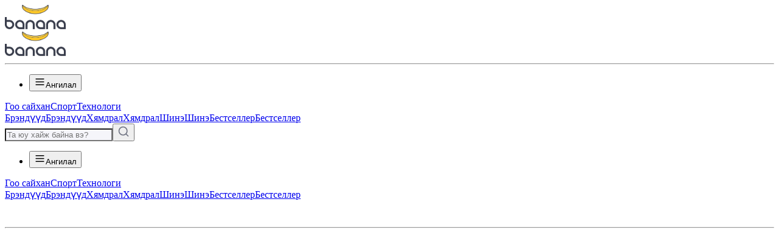

--- FILE ---
content_type: text/html; charset=utf-8
request_url: https://www.bananamall.mn/brands/489
body_size: 27393
content:
<!DOCTYPE html><html><head><meta charSet="utf-8"/><meta name="viewport" content="width=device-width, initial-scale=1"/><link rel="preload" href="/_next/static/media/bbe2c34e150d4ad9-s.p.woff2" as="font" crossorigin="" type="font/woff2"/><link rel="preload" href="/_next/static/media/c42a10003ed26110-s.p.woff2" as="font" crossorigin="" type="font/woff2"/><link rel="preload" href="/_next/static/media/e967d23ec07bb647-s.p.woff2" as="font" crossorigin="" type="font/woff2"/><link rel="preload" href="/_next/static/media/e9c5714b94c1e862-s.p.woff2" as="font" crossorigin="" type="font/woff2"/><link rel="preload" href="/_next/static/media/f26f6e12e90871d0-s.p.woff2" as="font" crossorigin="" type="font/woff2"/><link rel="stylesheet" href="/_next/static/css/c7610c52cb4b0619.css" data-precedence="next"/><link rel="stylesheet" href="/_next/static/css/9b236890506f9612.css" data-precedence="next"/><link rel="preload" as="script" fetchPriority="low" href="/_next/static/chunks/webpack-a6c652556c6c75dc.js"/><script src="/_next/static/chunks/84eb1067-d8e18acf9d10e586.js" async="" type="7858597b599898e9082265a1-text/javascript"></script><script src="/_next/static/chunks/5386-712f71793a308c26.js" async="" type="7858597b599898e9082265a1-text/javascript"></script><script src="/_next/static/chunks/main-app-c19b5873a046e5d4.js" async="" type="7858597b599898e9082265a1-text/javascript"></script><script src="/_next/static/chunks/6195-df3ecafb64ba1a50.js" async="" type="7858597b599898e9082265a1-text/javascript"></script><script src="/_next/static/chunks/843-043d169b0eb7e1c0.js" async="" type="7858597b599898e9082265a1-text/javascript"></script><script src="/_next/static/chunks/8719-ee30fed55d3be41c.js" async="" type="7858597b599898e9082265a1-text/javascript"></script><script src="/_next/static/chunks/6519-a85f586cbd3777e8.js" async="" type="7858597b599898e9082265a1-text/javascript"></script><script src="/_next/static/chunks/3201-e497a8f6cf9f6eb3.js" async="" type="7858597b599898e9082265a1-text/javascript"></script><script src="/_next/static/chunks/7471-838b60f0202b46ee.js" async="" type="7858597b599898e9082265a1-text/javascript"></script><script src="/_next/static/chunks/3740-9ce98eb012a77e2a.js" async="" type="7858597b599898e9082265a1-text/javascript"></script><script src="/_next/static/chunks/6947-a1168fb441be351d.js" async="" type="7858597b599898e9082265a1-text/javascript"></script><script src="/_next/static/chunks/9221-8d1041ea93b97bfb.js" async="" type="7858597b599898e9082265a1-text/javascript"></script><script src="/_next/static/chunks/821-f86cbfac62427cd8.js" async="" type="7858597b599898e9082265a1-text/javascript"></script><script src="/_next/static/chunks/5721-bf80cafa70cd88f6.js" async="" type="7858597b599898e9082265a1-text/javascript"></script><script src="/_next/static/chunks/3368-d68a3bdbfd9d24cb.js" async="" type="7858597b599898e9082265a1-text/javascript"></script><script src="/_next/static/chunks/756-0253c7780de71424.js" async="" type="7858597b599898e9082265a1-text/javascript"></script><script src="/_next/static/chunks/276-137202770c748db6.js" async="" type="7858597b599898e9082265a1-text/javascript"></script><script src="/_next/static/chunks/app/brands/%5B...id%5D/page-a85913546dbe745e.js" async="" type="7858597b599898e9082265a1-text/javascript"></script><script src="/_next/static/chunks/3331-b4b74fa788b91c71.js" async="" type="7858597b599898e9082265a1-text/javascript"></script><script src="/_next/static/chunks/app/page-e06b6b63bedb70ca.js" async="" type="7858597b599898e9082265a1-text/javascript"></script><script src="/_next/static/chunks/1130-61b60eb2a7abf701.js" async="" type="7858597b599898e9082265a1-text/javascript"></script><script src="/_next/static/chunks/app/global-error-15b541480aee4565.js" async="" type="7858597b599898e9082265a1-text/javascript"></script><script src="/_next/static/chunks/6235-dd95bd2e37d2dc4f.js" async="" type="7858597b599898e9082265a1-text/javascript"></script><script src="/_next/static/chunks/343-26c3f62a20a7af0f.js" async="" type="7858597b599898e9082265a1-text/javascript"></script><script src="/_next/static/chunks/8952-4f33541df8f1f4a5.js" async="" type="7858597b599898e9082265a1-text/javascript"></script><script src="/_next/static/chunks/app/layout-71fda91a05ba1636.js" async="" type="7858597b599898e9082265a1-text/javascript"></script><script src="/_next/static/chunks/app/error-e7389b56518c7036.js" async="" type="7858597b599898e9082265a1-text/javascript"></script><link rel="preload" href="https://www.googletagmanager.com/gtag/js?id=G-RTQ3LV5XGZ" as="script"/><link rel="preload" href="https://www.googletagmanager.com/gtm.js?id=GTM-KF94LH9S" as="script"/><title>Banana Mall</title><meta name="description" content="Banana Mall"/><meta name="author" content="Banana Mall"/><meta name="keywords" content="онлайн дэлгүүр,online store,цахим худалдаа,e-commerce,Монгол,Mongolia,технологи,technology,хувцас,clothing,гоо сайхан,beauty,гэр ахуй,household,хүргэлт,delivery,Banana Mall,bananamall,гоо,beauty,сайхан,beauty products,технологи,technology,спорт,sports,аялал,travel,насандхүрэгч,adult,брэнд,brand,оригинал,original,баталгаат,guaranteed,онлайн,online,цахим,digital,олонтөрөл,variety,хүргэлт,delivery,хуваан,installment,төлөлт,payment,bananamall,үнэ,price"/><meta name="creator" content="Banana Mall"/><meta name="publisher" content="Banana Mall"/><meta name="robots" content="index, follow"/><meta name="googlebot" content="index, follow, max-video-preview:-1, max-image-preview:large, max-snippet:-1"/><meta name="category" content="e-commerce"/><meta name="facebook-domain-verification" content="75bb5uzpun4ux015yt4p3q60l5kiv7"/><meta name="apple-mobile-web-app-capable" content="yes"/><meta name="apple-mobile-web-app-status-bar-style" content="default"/><meta name="apple-mobile-web-app-title" content="Banana Mall"/><meta name="mobile-web-app-capable" content="yes"/><meta name="msapplication-TileColor" content="#ffffff"/><meta name="theme-color" content="#ffffff"/><link rel="canonical" href="https://bananamall.mn"/><link rel="alternate" hrefLang="mn-MN" href="https://bananamall.mn"/><meta name="format-detection" content="telephone=no, address=no, email=no"/><meta property="og:title" content="Banana Mall – Бүгдийг нэг сагсанд"/><meta property="og:description" content="Гоо сайхан, технологи, спорт, аялал, насанд хүрэгчдийн бүтээгдэхүүнүүд - бүгдийг нэг сагсанд, нэг хүргэлтээр. Албан ёсны брэндүүд, 4-6 хуваан төл!"/><meta property="og:url" content="https://bananamall.mn"/><meta property="og:site_name" content="Banana Mall"/><meta property="og:locale" content="mn_MN"/><meta property="og:image" content="https://bananamall.mn/site-logo/open-grpah-image.png"/><meta property="og:image:width" content="630"/><meta property="og:image:height" content="630"/><meta property="og:image:alt" content="Banana Mall – Бүгдийг нэг сагсанд"/><meta property="og:type" content="website"/><meta name="twitter:card" content="summary_large_image"/><meta name="twitter:title" content="Banana Mall – Бүгдийг нэг сагсанд"/><meta name="twitter:description" content="Гоо сайхан, технологи, спорт, аялал, насанд хүрэгчдийн бүтээгдэхүүнүүд - бүгдийг нэг сагсанд, нэг хүргэлтээр. Албан ёсны брэндүүд, 4-6 хуваан төл!"/><meta name="twitter:image" content="https://bananamall.mn/site-logo/open-grpah-image.png"/><link rel="icon" href="/favicon.ico" type="image/x-icon" sizes="24x24"/><meta name="next-size-adjust"/><script src="/_next/static/chunks/polyfills-42372ed130431b0a.js" noModule="" type="7858597b599898e9082265a1-text/javascript"></script></head><body cz-shortcut-listen="true" class="min-h-screen bg-background antialiased __className_9793bd"><style>#nprogress{pointer-events:none}#nprogress .bar{background:#fad450;position:fixed;z-index:1600;top: 0;left:0;width:100%;height:3px}#nprogress .peg{display:block;position:absolute;right:0;width:100px;height:100%;box-shadow:0 0 10px #fad450,0 0 5px #fad450;opacity:1;-webkit-transform:rotate(3deg) translate(0px,-4px);-ms-transform:rotate(3deg) translate(0px,-4px);transform:rotate(3deg) translate(0px,-4px)}#nprogress .spinner{display:block;position:fixed;z-index:1600;top: 15px;right:15px}#nprogress .spinner-icon{width:18px;height:18px;box-sizing:border-box;border:2px solid transparent;border-top-color:#fad450;border-left-color:#fad450;border-radius:50%;-webkit-animation:nprogress-spinner 400ms linear infinite;animation:nprogress-spinner 400ms linear infinite}.nprogress-custom-parent{overflow:hidden;position:relative}.nprogress-custom-parent #nprogress .bar,.nprogress-custom-parent #nprogress .spinner{position:absolute}@-webkit-keyframes nprogress-spinner{0%{-webkit-transform:rotate(0deg)}100%{-webkit-transform:rotate(360deg)}}@keyframes nprogress-spinner{0%{transform:rotate(0deg)}100%{transform:rotate(360deg)}}</style><header class="top-0 z-10"><div class="container mt-4 h-30 pb-0"><nav class="flex items-center justify-between gap-2"><div class="w-full flex items-center justify-between xl:hidden *:flex-1"><!--$!--><template data-dgst="BAILOUT_TO_CLIENT_SIDE_RENDERING"></template><div class="w-6 h-6"></div><!--/$--><a aria-label="Home" href="/"><div class="w-[100px] aspect-[100/40] mx-auto"><img alt="Banana-logo" loading="lazy" width="100" height="40" decoding="async" data-nimg="1" class="object-cover" style="color:transparent" src="/site-logo/header_logo.webp"/></div></a><!--$!--><template data-dgst="BAILOUT_TO_CLIENT_SIDE_RENDERING"></template><!--/$--></div><div class="hidden xl:flex w-full items-center justify-between "><div class="flex items-center gap-8"><a aria-label="Home" href="/"><div class="w-[100px] aspect-[100/40] mx-auto"><img alt="Banana-logo" loading="lazy" width="100" height="40" decoding="async" data-nimg="1" class="object-cover" style="color:transparent" src="/site-logo/header_logo.webp"/></div></a><!--$!--><template data-dgst="BAILOUT_TO_CLIENT_SIDE_RENDERING"></template><div class="w-64 h-10 bg-gray-100 rounded animate-pulse"></div><!--/$--></div><!--$!--><template data-dgst="BAILOUT_TO_CLIENT_SIDE_RENDERING"></template><!--/$--></div></nav><hr class="hidden xl:block mt-2"/><div class="hidden xl:block"><div class="flex items-center justify-between my-3"><div class="hidden xl:flex items-center gap-1.5"><nav aria-label="Main" data-orientation="horizontal" dir="ltr" class="relative flex flex-1 items-center justify-center z-50"><div style="position:relative"><ul data-orientation="horizontal" class="group flex flex-1 list-none items-center justify-center space-x-1 !left-0 !right-0" dir="ltr"><li class="!p-0"><button id="radix-:R5qakq:-trigger-menu" data-state="closed" aria-expanded="false" aria-controls="radix-:R5qakq:-content-menu" class="group inline-flex w-max items-center justify-center transition-colors hover:text-accent-foreground focus:bg-accent focus:text-accent-foreground focus:outline-none disabled:pointer-events-none disabled:opacity-50 data-[active]:bg-accent/50 data-[state=open]:bg-accent/50 group gap-2.5 h-fit text-darkText font-medium text-base leading-none bg-secondary hover:bg-secondary/80 rounded-full border border-[#E2E8F0] px-2.5 py-1.5 !m-0" data-radix-collection-item=""><svg xmlns="http://www.w3.org/2000/svg" width="19" height="19" viewBox="0 0 24 24" fill="none" stroke="currentColor" stroke-width="2" stroke-linecap="round" stroke-linejoin="round" class="lucide lucide-menu"><line x1="4" x2="20" y1="12" y2="12"></line><line x1="4" x2="20" y1="6" y2="6"></line><line x1="4" x2="20" y1="18" y2="18"></line></svg>Ангилал</button></li></ul></div><div class="absolute left-0 top-full flex justify-center"></div></nav><a href="/search/goo-saikhan"><span class="text-darkText text-nowrap font-normal leading-none rounded-full p-2 transition-colors duration-500 border border-[#E2E8F0] !px-[12px] !py-1.5 !md:px-2.5 hover:bg-[#E2E8F0] ">Гоо сайхан</span></a><a href="/search/banana-showroom"><span class="text-darkText text-nowrap font-normal leading-none rounded-full p-2 transition-colors duration-500 border border-[#E2E8F0] !px-[12px] !py-1.5 !md:px-2.5 hover:bg-[#E2E8F0] ">Спорт</span></a><a href="/search/technology"><span class="text-darkText text-nowrap font-normal leading-none rounded-full p-2 transition-colors duration-500 border border-[#E2E8F0] !px-[12px] !py-1.5 !md:px-2.5 hover:bg-[#E2E8F0] ">Технологи</span></a></div><div class="flex items-center gap-1.5 overflow-x-scroll no-scrollbar h-[34px]"><a href="/brands"><span class="hidden xl:block"><span class="text-darkText text-nowrap font-normal leading-none rounded-full p-2 transition-colors duration-500 ">Брэндүүд</span></span><span class="block xl:hidden"><span class="text-darkText text-nowrap font-normal leading-none rounded-full p-2 transition-colors duration-500 border border-[#E2E8F0] !px-[12px] !py-1.5 !md:px-2.5 hover:bg-[#E2E8F0] ">Брэндүүд</span></span></a><a href="/discount"><span class="hidden xl:block"><span class="text-darkText text-nowrap font-normal leading-none rounded-full p-2 transition-colors duration-500 ">Хямдрал</span></span><span class="block xl:hidden"><span class="text-darkText text-nowrap font-normal leading-none rounded-full p-2 transition-colors duration-500 border border-[#E2E8F0] !px-[12px] !py-1.5 !md:px-2.5 hover:bg-[#E2E8F0] ">Хямдрал</span></span></a><a href="/search?is_new=true"><span class="hidden xl:block"><span class="text-darkText text-nowrap font-normal leading-none rounded-full p-2 transition-colors duration-500 ">Шинэ</span></span><span class="block xl:hidden"><span class="text-darkText text-nowrap font-normal leading-none rounded-full p-2 transition-colors duration-500 border border-[#E2E8F0] !px-[12px] !py-1.5 !md:px-2.5 hover:bg-[#E2E8F0] ">Шинэ</span></span></a><a href="/collection/bestseller?=HomepageNewBest"><span class="hidden xl:block"><span class="text-darkText text-nowrap font-normal leading-none rounded-full p-2 transition-colors duration-500 ">Бестселлер</span></span><span class="block xl:hidden"><span class="text-darkText text-nowrap font-normal leading-none rounded-full p-2 transition-colors duration-500 border border-[#E2E8F0] !px-[12px] !py-1.5 !md:px-2.5 hover:bg-[#E2E8F0] ">Бестселлер</span></span></a></div></div></div></div></header><div class="w-full px-4 pt-2 xl:hidden"><div class="flex w-full md:min-w-96 text-[#6F7381] items-center space-x-0 relative"><input type="text" class="flex border border-input bg-background px-3 py-2 ring-offset-background file:border-0 file:bg-transparent file:text-sm file:font-medium placeholder:text-muted-foreground focus-visible:outline-none focus-visible:ring-2 focus-visible:ring-ring focus-visible:ring-offset-2 disabled:cursor-not-allowed disabled:opacity-50 rounded-md ps-10 h-12 w-full text-base" style="background-color:#F5F5FA" height="16" aria-label="Search" spellCheck="false" enterKeyHint="search" placeholder="Та юу хайж байна вэ?" value=""/><button class="items-center justify-center whitespace-nowrap rounded-md text-sm font-medium ring-offset-background transition-colors focus-visible:outline-none focus-visible:ring-2 focus-visible:ring-ring focus-visible:ring-offset-2 disabled:pointer-events-none disabled:opacity-50 text-primary underline-offset-4 hover:underline h-10 w-10 block absolute border-0 left-3" name="searchButton"><svg xmlns="http://www.w3.org/2000/svg" width="20" height="20" viewBox="0 0 24 24" fill="none" stroke="#6F7381" stroke-width="2" stroke-linecap="round" stroke-linejoin="round" class="lucide lucide-search"><circle cx="11" cy="11" r="8"></circle><path d="m21 21-4.3-4.3"></path></svg></button></div><div class="flex items-center justify-between my-3"><div class="hidden xl:flex items-center gap-1.5"><nav aria-label="Main" data-orientation="horizontal" dir="ltr" class="relative flex flex-1 items-center justify-center z-50"><div style="position:relative"><ul data-orientation="horizontal" class="group flex flex-1 list-none items-center justify-center space-x-1 !left-0 !right-0" dir="ltr"><li class="!p-0"><button id="radix-:R5jakq:-trigger-menu" data-state="closed" aria-expanded="false" aria-controls="radix-:R5jakq:-content-menu" class="group inline-flex w-max items-center justify-center transition-colors hover:text-accent-foreground focus:bg-accent focus:text-accent-foreground focus:outline-none disabled:pointer-events-none disabled:opacity-50 data-[active]:bg-accent/50 data-[state=open]:bg-accent/50 group gap-2.5 h-fit text-darkText font-medium text-base leading-none bg-secondary hover:bg-secondary/80 rounded-full border border-[#E2E8F0] px-2.5 py-1.5 !m-0" data-radix-collection-item=""><svg xmlns="http://www.w3.org/2000/svg" width="19" height="19" viewBox="0 0 24 24" fill="none" stroke="currentColor" stroke-width="2" stroke-linecap="round" stroke-linejoin="round" class="lucide lucide-menu"><line x1="4" x2="20" y1="12" y2="12"></line><line x1="4" x2="20" y1="6" y2="6"></line><line x1="4" x2="20" y1="18" y2="18"></line></svg>Ангилал</button></li></ul></div><div class="absolute left-0 top-full flex justify-center"></div></nav><a href="/search/goo-saikhan"><span class="text-darkText text-nowrap font-normal leading-none rounded-full p-2 transition-colors duration-500 border border-[#E2E8F0] !px-[12px] !py-1.5 !md:px-2.5 hover:bg-[#E2E8F0] ">Гоо сайхан</span></a><a href="/search/banana-showroom"><span class="text-darkText text-nowrap font-normal leading-none rounded-full p-2 transition-colors duration-500 border border-[#E2E8F0] !px-[12px] !py-1.5 !md:px-2.5 hover:bg-[#E2E8F0] ">Спорт</span></a><a href="/search/technology"><span class="text-darkText text-nowrap font-normal leading-none rounded-full p-2 transition-colors duration-500 border border-[#E2E8F0] !px-[12px] !py-1.5 !md:px-2.5 hover:bg-[#E2E8F0] ">Технологи</span></a></div><div class="flex items-center gap-1.5 overflow-x-scroll no-scrollbar h-[34px]"><a href="/brands"><span class="hidden xl:block"><span class="text-darkText text-nowrap font-normal leading-none rounded-full p-2 transition-colors duration-500 ">Брэндүүд</span></span><span class="block xl:hidden"><span class="text-darkText text-nowrap font-normal leading-none rounded-full p-2 transition-colors duration-500 border border-[#E2E8F0] !px-[12px] !py-1.5 !md:px-2.5 hover:bg-[#E2E8F0] ">Брэндүүд</span></span></a><a href="/discount"><span class="hidden xl:block"><span class="text-darkText text-nowrap font-normal leading-none rounded-full p-2 transition-colors duration-500 ">Хямдрал</span></span><span class="block xl:hidden"><span class="text-darkText text-nowrap font-normal leading-none rounded-full p-2 transition-colors duration-500 border border-[#E2E8F0] !px-[12px] !py-1.5 !md:px-2.5 hover:bg-[#E2E8F0] ">Хямдрал</span></span></a><a href="/search?is_new=true"><span class="hidden xl:block"><span class="text-darkText text-nowrap font-normal leading-none rounded-full p-2 transition-colors duration-500 ">Шинэ</span></span><span class="block xl:hidden"><span class="text-darkText text-nowrap font-normal leading-none rounded-full p-2 transition-colors duration-500 border border-[#E2E8F0] !px-[12px] !py-1.5 !md:px-2.5 hover:bg-[#E2E8F0] ">Шинэ</span></span></a><a href="/collection/bestseller?=HomepageNewBest"><span class="hidden xl:block"><span class="text-darkText text-nowrap font-normal leading-none rounded-full p-2 transition-colors duration-500 ">Бестселлер</span></span><span class="block xl:hidden"><span class="text-darkText text-nowrap font-normal leading-none rounded-full p-2 transition-colors duration-500 border border-[#E2E8F0] !px-[12px] !py-1.5 !md:px-2.5 hover:bg-[#E2E8F0] ">Бестселлер</span></span></a></div></div></div><!--$--><div class="container flex flex-col gap-3 w-full"><div class="flex justify-between"><span aria-live="polite" aria-busy="true"><span class="react-loading-skeleton h-12 w-40">‌</span><br/></span><span aria-live="polite" aria-busy="true"><span class="react-loading-skeleton h-12 w-36">‌</span><br/></span></div><hr/><div class="flex flex-col gap-5 mb-10"><ul class="grid grid-flow-row gap-4 grid-cols-2 md:grid-cols-3 lg:grid-cols-5"><div role="status" class="h-auto min-w-[150px] m-1.5 w-full aspect-[170/270] md:aspect-[225/350] p-3 md:p-[15px] flex flex-col gap-[10px] rounded-[18px] shadow-[0px_0px_12.93px_0px_rgba(174,174,174,0.2)] bg-white"><div class="relative w-full aspect-square rounded-lg bg-gray-200 animate-pulse flex justify-center items-center"><svg class="w-8 h-8 stroke-gray-300" viewBox="0 0 24 24" fill="none" xmlns="http://www.w3.org/2000/svg"><path d="M20.5499 15.15L19.8781 14.7863C17.4132 13.4517 16.1808 12.7844 14.9244 13.0211C13.6681 13.2578 12.763 14.3279 10.9528 16.4679L7.49988 20.55M3.89988 17.85L5.53708 16.2384C6.57495 15.2167 7.09388 14.7059 7.73433 14.5134C7.98012 14.4396 8.2352 14.4011 8.49185 14.3993C9.16057 14.3944 9.80701 14.7296 11.0999 15.4M11.9999 21C12.3154 21 12.6509 21 12.9999 21C16.7711 21 18.6567 21 19.8283 19.8284C20.9999 18.6569 20.9999 16.7728 20.9999 13.0046C20.9999 12.6828 20.9999 12.3482 20.9999 12C20.9999 11.6845 20.9999 11.3491 20.9999 11.0002C20.9999 7.22883 20.9999 5.34316 19.8283 4.17158C18.6568 3 16.7711 3 12.9998 3H10.9999C7.22865 3 5.34303 3 4.17145 4.17157C2.99988 5.34315 2.99988 7.22877 2.99988 11C2.99988 11.349 2.99988 11.6845 2.99988 12C2.99988 12.3155 2.99988 12.651 2.99988 13C2.99988 16.7712 2.99988 18.6569 4.17145 19.8284C5.34303 21 7.22921 21 11.0016 21C11.3654 21 11.7021 21 11.9999 21ZM7.01353 8.85C7.01353 9.84411 7.81942 10.65 8.81354 10.65C9.80765 10.65 10.6135 9.84411 10.6135 8.85C10.6135 7.85589 9.80765 7.05 8.81354 7.05C7.81942 7.05 7.01353 7.85589 7.01353 8.85Z" stroke="stroke-current" stroke-width="1.6" stroke-linecap="round"></path></svg></div><div class="flex flex-col gap-1"><div class="flex gap-1 mb-1"><div class="h-4 w-12 bg-gray-200 rounded animate-pulse"></div><div class="h-4 w-12 bg-gray-200 rounded animate-pulse"></div></div><div class="flex flex-col gap-1"><div class="h-4 bg-gray-200 rounded animate-pulse w-full"></div><div class="h-4 bg-gray-200 rounded animate-pulse w-3/4"></div></div><div class="h-3 bg-gray-200 rounded animate-pulse w-20 mt-1"></div><div class="flex items-center gap-1 mt-1"><div class="h-5 bg-gray-200 rounded animate-pulse w-16"></div><div class="h-4 bg-gray-200 rounded animate-pulse w-12"></div></div></div></div><div role="status" class="h-auto min-w-[150px] m-1.5 w-full aspect-[170/270] md:aspect-[225/350] p-3 md:p-[15px] flex flex-col gap-[10px] rounded-[18px] shadow-[0px_0px_12.93px_0px_rgba(174,174,174,0.2)] bg-white"><div class="relative w-full aspect-square rounded-lg bg-gray-200 animate-pulse flex justify-center items-center"><svg class="w-8 h-8 stroke-gray-300" viewBox="0 0 24 24" fill="none" xmlns="http://www.w3.org/2000/svg"><path d="M20.5499 15.15L19.8781 14.7863C17.4132 13.4517 16.1808 12.7844 14.9244 13.0211C13.6681 13.2578 12.763 14.3279 10.9528 16.4679L7.49988 20.55M3.89988 17.85L5.53708 16.2384C6.57495 15.2167 7.09388 14.7059 7.73433 14.5134C7.98012 14.4396 8.2352 14.4011 8.49185 14.3993C9.16057 14.3944 9.80701 14.7296 11.0999 15.4M11.9999 21C12.3154 21 12.6509 21 12.9999 21C16.7711 21 18.6567 21 19.8283 19.8284C20.9999 18.6569 20.9999 16.7728 20.9999 13.0046C20.9999 12.6828 20.9999 12.3482 20.9999 12C20.9999 11.6845 20.9999 11.3491 20.9999 11.0002C20.9999 7.22883 20.9999 5.34316 19.8283 4.17158C18.6568 3 16.7711 3 12.9998 3H10.9999C7.22865 3 5.34303 3 4.17145 4.17157C2.99988 5.34315 2.99988 7.22877 2.99988 11C2.99988 11.349 2.99988 11.6845 2.99988 12C2.99988 12.3155 2.99988 12.651 2.99988 13C2.99988 16.7712 2.99988 18.6569 4.17145 19.8284C5.34303 21 7.22921 21 11.0016 21C11.3654 21 11.7021 21 11.9999 21ZM7.01353 8.85C7.01353 9.84411 7.81942 10.65 8.81354 10.65C9.80765 10.65 10.6135 9.84411 10.6135 8.85C10.6135 7.85589 9.80765 7.05 8.81354 7.05C7.81942 7.05 7.01353 7.85589 7.01353 8.85Z" stroke="stroke-current" stroke-width="1.6" stroke-linecap="round"></path></svg></div><div class="flex flex-col gap-1"><div class="flex gap-1 mb-1"><div class="h-4 w-12 bg-gray-200 rounded animate-pulse"></div><div class="h-4 w-12 bg-gray-200 rounded animate-pulse"></div></div><div class="flex flex-col gap-1"><div class="h-4 bg-gray-200 rounded animate-pulse w-full"></div><div class="h-4 bg-gray-200 rounded animate-pulse w-3/4"></div></div><div class="h-3 bg-gray-200 rounded animate-pulse w-20 mt-1"></div><div class="flex items-center gap-1 mt-1"><div class="h-5 bg-gray-200 rounded animate-pulse w-16"></div><div class="h-4 bg-gray-200 rounded animate-pulse w-12"></div></div></div></div><div role="status" class="h-auto min-w-[150px] m-1.5 w-full aspect-[170/270] md:aspect-[225/350] p-3 md:p-[15px] flex flex-col gap-[10px] rounded-[18px] shadow-[0px_0px_12.93px_0px_rgba(174,174,174,0.2)] bg-white"><div class="relative w-full aspect-square rounded-lg bg-gray-200 animate-pulse flex justify-center items-center"><svg class="w-8 h-8 stroke-gray-300" viewBox="0 0 24 24" fill="none" xmlns="http://www.w3.org/2000/svg"><path d="M20.5499 15.15L19.8781 14.7863C17.4132 13.4517 16.1808 12.7844 14.9244 13.0211C13.6681 13.2578 12.763 14.3279 10.9528 16.4679L7.49988 20.55M3.89988 17.85L5.53708 16.2384C6.57495 15.2167 7.09388 14.7059 7.73433 14.5134C7.98012 14.4396 8.2352 14.4011 8.49185 14.3993C9.16057 14.3944 9.80701 14.7296 11.0999 15.4M11.9999 21C12.3154 21 12.6509 21 12.9999 21C16.7711 21 18.6567 21 19.8283 19.8284C20.9999 18.6569 20.9999 16.7728 20.9999 13.0046C20.9999 12.6828 20.9999 12.3482 20.9999 12C20.9999 11.6845 20.9999 11.3491 20.9999 11.0002C20.9999 7.22883 20.9999 5.34316 19.8283 4.17158C18.6568 3 16.7711 3 12.9998 3H10.9999C7.22865 3 5.34303 3 4.17145 4.17157C2.99988 5.34315 2.99988 7.22877 2.99988 11C2.99988 11.349 2.99988 11.6845 2.99988 12C2.99988 12.3155 2.99988 12.651 2.99988 13C2.99988 16.7712 2.99988 18.6569 4.17145 19.8284C5.34303 21 7.22921 21 11.0016 21C11.3654 21 11.7021 21 11.9999 21ZM7.01353 8.85C7.01353 9.84411 7.81942 10.65 8.81354 10.65C9.80765 10.65 10.6135 9.84411 10.6135 8.85C10.6135 7.85589 9.80765 7.05 8.81354 7.05C7.81942 7.05 7.01353 7.85589 7.01353 8.85Z" stroke="stroke-current" stroke-width="1.6" stroke-linecap="round"></path></svg></div><div class="flex flex-col gap-1"><div class="flex gap-1 mb-1"><div class="h-4 w-12 bg-gray-200 rounded animate-pulse"></div><div class="h-4 w-12 bg-gray-200 rounded animate-pulse"></div></div><div class="flex flex-col gap-1"><div class="h-4 bg-gray-200 rounded animate-pulse w-full"></div><div class="h-4 bg-gray-200 rounded animate-pulse w-3/4"></div></div><div class="h-3 bg-gray-200 rounded animate-pulse w-20 mt-1"></div><div class="flex items-center gap-1 mt-1"><div class="h-5 bg-gray-200 rounded animate-pulse w-16"></div><div class="h-4 bg-gray-200 rounded animate-pulse w-12"></div></div></div></div><div role="status" class="h-auto min-w-[150px] m-1.5 w-full aspect-[170/270] md:aspect-[225/350] p-3 md:p-[15px] flex flex-col gap-[10px] rounded-[18px] shadow-[0px_0px_12.93px_0px_rgba(174,174,174,0.2)] bg-white"><div class="relative w-full aspect-square rounded-lg bg-gray-200 animate-pulse flex justify-center items-center"><svg class="w-8 h-8 stroke-gray-300" viewBox="0 0 24 24" fill="none" xmlns="http://www.w3.org/2000/svg"><path d="M20.5499 15.15L19.8781 14.7863C17.4132 13.4517 16.1808 12.7844 14.9244 13.0211C13.6681 13.2578 12.763 14.3279 10.9528 16.4679L7.49988 20.55M3.89988 17.85L5.53708 16.2384C6.57495 15.2167 7.09388 14.7059 7.73433 14.5134C7.98012 14.4396 8.2352 14.4011 8.49185 14.3993C9.16057 14.3944 9.80701 14.7296 11.0999 15.4M11.9999 21C12.3154 21 12.6509 21 12.9999 21C16.7711 21 18.6567 21 19.8283 19.8284C20.9999 18.6569 20.9999 16.7728 20.9999 13.0046C20.9999 12.6828 20.9999 12.3482 20.9999 12C20.9999 11.6845 20.9999 11.3491 20.9999 11.0002C20.9999 7.22883 20.9999 5.34316 19.8283 4.17158C18.6568 3 16.7711 3 12.9998 3H10.9999C7.22865 3 5.34303 3 4.17145 4.17157C2.99988 5.34315 2.99988 7.22877 2.99988 11C2.99988 11.349 2.99988 11.6845 2.99988 12C2.99988 12.3155 2.99988 12.651 2.99988 13C2.99988 16.7712 2.99988 18.6569 4.17145 19.8284C5.34303 21 7.22921 21 11.0016 21C11.3654 21 11.7021 21 11.9999 21ZM7.01353 8.85C7.01353 9.84411 7.81942 10.65 8.81354 10.65C9.80765 10.65 10.6135 9.84411 10.6135 8.85C10.6135 7.85589 9.80765 7.05 8.81354 7.05C7.81942 7.05 7.01353 7.85589 7.01353 8.85Z" stroke="stroke-current" stroke-width="1.6" stroke-linecap="round"></path></svg></div><div class="flex flex-col gap-1"><div class="flex gap-1 mb-1"><div class="h-4 w-12 bg-gray-200 rounded animate-pulse"></div><div class="h-4 w-12 bg-gray-200 rounded animate-pulse"></div></div><div class="flex flex-col gap-1"><div class="h-4 bg-gray-200 rounded animate-pulse w-full"></div><div class="h-4 bg-gray-200 rounded animate-pulse w-3/4"></div></div><div class="h-3 bg-gray-200 rounded animate-pulse w-20 mt-1"></div><div class="flex items-center gap-1 mt-1"><div class="h-5 bg-gray-200 rounded animate-pulse w-16"></div><div class="h-4 bg-gray-200 rounded animate-pulse w-12"></div></div></div></div><div role="status" class="h-auto min-w-[150px] m-1.5 w-full aspect-[170/270] md:aspect-[225/350] p-3 md:p-[15px] flex flex-col gap-[10px] rounded-[18px] shadow-[0px_0px_12.93px_0px_rgba(174,174,174,0.2)] bg-white"><div class="relative w-full aspect-square rounded-lg bg-gray-200 animate-pulse flex justify-center items-center"><svg class="w-8 h-8 stroke-gray-300" viewBox="0 0 24 24" fill="none" xmlns="http://www.w3.org/2000/svg"><path d="M20.5499 15.15L19.8781 14.7863C17.4132 13.4517 16.1808 12.7844 14.9244 13.0211C13.6681 13.2578 12.763 14.3279 10.9528 16.4679L7.49988 20.55M3.89988 17.85L5.53708 16.2384C6.57495 15.2167 7.09388 14.7059 7.73433 14.5134C7.98012 14.4396 8.2352 14.4011 8.49185 14.3993C9.16057 14.3944 9.80701 14.7296 11.0999 15.4M11.9999 21C12.3154 21 12.6509 21 12.9999 21C16.7711 21 18.6567 21 19.8283 19.8284C20.9999 18.6569 20.9999 16.7728 20.9999 13.0046C20.9999 12.6828 20.9999 12.3482 20.9999 12C20.9999 11.6845 20.9999 11.3491 20.9999 11.0002C20.9999 7.22883 20.9999 5.34316 19.8283 4.17158C18.6568 3 16.7711 3 12.9998 3H10.9999C7.22865 3 5.34303 3 4.17145 4.17157C2.99988 5.34315 2.99988 7.22877 2.99988 11C2.99988 11.349 2.99988 11.6845 2.99988 12C2.99988 12.3155 2.99988 12.651 2.99988 13C2.99988 16.7712 2.99988 18.6569 4.17145 19.8284C5.34303 21 7.22921 21 11.0016 21C11.3654 21 11.7021 21 11.9999 21ZM7.01353 8.85C7.01353 9.84411 7.81942 10.65 8.81354 10.65C9.80765 10.65 10.6135 9.84411 10.6135 8.85C10.6135 7.85589 9.80765 7.05 8.81354 7.05C7.81942 7.05 7.01353 7.85589 7.01353 8.85Z" stroke="stroke-current" stroke-width="1.6" stroke-linecap="round"></path></svg></div><div class="flex flex-col gap-1"><div class="flex gap-1 mb-1"><div class="h-4 w-12 bg-gray-200 rounded animate-pulse"></div><div class="h-4 w-12 bg-gray-200 rounded animate-pulse"></div></div><div class="flex flex-col gap-1"><div class="h-4 bg-gray-200 rounded animate-pulse w-full"></div><div class="h-4 bg-gray-200 rounded animate-pulse w-3/4"></div></div><div class="h-3 bg-gray-200 rounded animate-pulse w-20 mt-1"></div><div class="flex items-center gap-1 mt-1"><div class="h-5 bg-gray-200 rounded animate-pulse w-16"></div><div class="h-4 bg-gray-200 rounded animate-pulse w-12"></div></div></div></div><div role="status" class="h-auto min-w-[150px] m-1.5 w-full aspect-[170/270] md:aspect-[225/350] p-3 md:p-[15px] flex flex-col gap-[10px] rounded-[18px] shadow-[0px_0px_12.93px_0px_rgba(174,174,174,0.2)] bg-white"><div class="relative w-full aspect-square rounded-lg bg-gray-200 animate-pulse flex justify-center items-center"><svg class="w-8 h-8 stroke-gray-300" viewBox="0 0 24 24" fill="none" xmlns="http://www.w3.org/2000/svg"><path d="M20.5499 15.15L19.8781 14.7863C17.4132 13.4517 16.1808 12.7844 14.9244 13.0211C13.6681 13.2578 12.763 14.3279 10.9528 16.4679L7.49988 20.55M3.89988 17.85L5.53708 16.2384C6.57495 15.2167 7.09388 14.7059 7.73433 14.5134C7.98012 14.4396 8.2352 14.4011 8.49185 14.3993C9.16057 14.3944 9.80701 14.7296 11.0999 15.4M11.9999 21C12.3154 21 12.6509 21 12.9999 21C16.7711 21 18.6567 21 19.8283 19.8284C20.9999 18.6569 20.9999 16.7728 20.9999 13.0046C20.9999 12.6828 20.9999 12.3482 20.9999 12C20.9999 11.6845 20.9999 11.3491 20.9999 11.0002C20.9999 7.22883 20.9999 5.34316 19.8283 4.17158C18.6568 3 16.7711 3 12.9998 3H10.9999C7.22865 3 5.34303 3 4.17145 4.17157C2.99988 5.34315 2.99988 7.22877 2.99988 11C2.99988 11.349 2.99988 11.6845 2.99988 12C2.99988 12.3155 2.99988 12.651 2.99988 13C2.99988 16.7712 2.99988 18.6569 4.17145 19.8284C5.34303 21 7.22921 21 11.0016 21C11.3654 21 11.7021 21 11.9999 21ZM7.01353 8.85C7.01353 9.84411 7.81942 10.65 8.81354 10.65C9.80765 10.65 10.6135 9.84411 10.6135 8.85C10.6135 7.85589 9.80765 7.05 8.81354 7.05C7.81942 7.05 7.01353 7.85589 7.01353 8.85Z" stroke="stroke-current" stroke-width="1.6" stroke-linecap="round"></path></svg></div><div class="flex flex-col gap-1"><div class="flex gap-1 mb-1"><div class="h-4 w-12 bg-gray-200 rounded animate-pulse"></div><div class="h-4 w-12 bg-gray-200 rounded animate-pulse"></div></div><div class="flex flex-col gap-1"><div class="h-4 bg-gray-200 rounded animate-pulse w-full"></div><div class="h-4 bg-gray-200 rounded animate-pulse w-3/4"></div></div><div class="h-3 bg-gray-200 rounded animate-pulse w-20 mt-1"></div><div class="flex items-center gap-1 mt-1"><div class="h-5 bg-gray-200 rounded animate-pulse w-16"></div><div class="h-4 bg-gray-200 rounded animate-pulse w-12"></div></div></div></div><div role="status" class="h-auto min-w-[150px] m-1.5 w-full aspect-[170/270] md:aspect-[225/350] p-3 md:p-[15px] flex flex-col gap-[10px] rounded-[18px] shadow-[0px_0px_12.93px_0px_rgba(174,174,174,0.2)] bg-white"><div class="relative w-full aspect-square rounded-lg bg-gray-200 animate-pulse flex justify-center items-center"><svg class="w-8 h-8 stroke-gray-300" viewBox="0 0 24 24" fill="none" xmlns="http://www.w3.org/2000/svg"><path d="M20.5499 15.15L19.8781 14.7863C17.4132 13.4517 16.1808 12.7844 14.9244 13.0211C13.6681 13.2578 12.763 14.3279 10.9528 16.4679L7.49988 20.55M3.89988 17.85L5.53708 16.2384C6.57495 15.2167 7.09388 14.7059 7.73433 14.5134C7.98012 14.4396 8.2352 14.4011 8.49185 14.3993C9.16057 14.3944 9.80701 14.7296 11.0999 15.4M11.9999 21C12.3154 21 12.6509 21 12.9999 21C16.7711 21 18.6567 21 19.8283 19.8284C20.9999 18.6569 20.9999 16.7728 20.9999 13.0046C20.9999 12.6828 20.9999 12.3482 20.9999 12C20.9999 11.6845 20.9999 11.3491 20.9999 11.0002C20.9999 7.22883 20.9999 5.34316 19.8283 4.17158C18.6568 3 16.7711 3 12.9998 3H10.9999C7.22865 3 5.34303 3 4.17145 4.17157C2.99988 5.34315 2.99988 7.22877 2.99988 11C2.99988 11.349 2.99988 11.6845 2.99988 12C2.99988 12.3155 2.99988 12.651 2.99988 13C2.99988 16.7712 2.99988 18.6569 4.17145 19.8284C5.34303 21 7.22921 21 11.0016 21C11.3654 21 11.7021 21 11.9999 21ZM7.01353 8.85C7.01353 9.84411 7.81942 10.65 8.81354 10.65C9.80765 10.65 10.6135 9.84411 10.6135 8.85C10.6135 7.85589 9.80765 7.05 8.81354 7.05C7.81942 7.05 7.01353 7.85589 7.01353 8.85Z" stroke="stroke-current" stroke-width="1.6" stroke-linecap="round"></path></svg></div><div class="flex flex-col gap-1"><div class="flex gap-1 mb-1"><div class="h-4 w-12 bg-gray-200 rounded animate-pulse"></div><div class="h-4 w-12 bg-gray-200 rounded animate-pulse"></div></div><div class="flex flex-col gap-1"><div class="h-4 bg-gray-200 rounded animate-pulse w-full"></div><div class="h-4 bg-gray-200 rounded animate-pulse w-3/4"></div></div><div class="h-3 bg-gray-200 rounded animate-pulse w-20 mt-1"></div><div class="flex items-center gap-1 mt-1"><div class="h-5 bg-gray-200 rounded animate-pulse w-16"></div><div class="h-4 bg-gray-200 rounded animate-pulse w-12"></div></div></div></div><div role="status" class="h-auto min-w-[150px] m-1.5 w-full aspect-[170/270] md:aspect-[225/350] p-3 md:p-[15px] flex flex-col gap-[10px] rounded-[18px] shadow-[0px_0px_12.93px_0px_rgba(174,174,174,0.2)] bg-white"><div class="relative w-full aspect-square rounded-lg bg-gray-200 animate-pulse flex justify-center items-center"><svg class="w-8 h-8 stroke-gray-300" viewBox="0 0 24 24" fill="none" xmlns="http://www.w3.org/2000/svg"><path d="M20.5499 15.15L19.8781 14.7863C17.4132 13.4517 16.1808 12.7844 14.9244 13.0211C13.6681 13.2578 12.763 14.3279 10.9528 16.4679L7.49988 20.55M3.89988 17.85L5.53708 16.2384C6.57495 15.2167 7.09388 14.7059 7.73433 14.5134C7.98012 14.4396 8.2352 14.4011 8.49185 14.3993C9.16057 14.3944 9.80701 14.7296 11.0999 15.4M11.9999 21C12.3154 21 12.6509 21 12.9999 21C16.7711 21 18.6567 21 19.8283 19.8284C20.9999 18.6569 20.9999 16.7728 20.9999 13.0046C20.9999 12.6828 20.9999 12.3482 20.9999 12C20.9999 11.6845 20.9999 11.3491 20.9999 11.0002C20.9999 7.22883 20.9999 5.34316 19.8283 4.17158C18.6568 3 16.7711 3 12.9998 3H10.9999C7.22865 3 5.34303 3 4.17145 4.17157C2.99988 5.34315 2.99988 7.22877 2.99988 11C2.99988 11.349 2.99988 11.6845 2.99988 12C2.99988 12.3155 2.99988 12.651 2.99988 13C2.99988 16.7712 2.99988 18.6569 4.17145 19.8284C5.34303 21 7.22921 21 11.0016 21C11.3654 21 11.7021 21 11.9999 21ZM7.01353 8.85C7.01353 9.84411 7.81942 10.65 8.81354 10.65C9.80765 10.65 10.6135 9.84411 10.6135 8.85C10.6135 7.85589 9.80765 7.05 8.81354 7.05C7.81942 7.05 7.01353 7.85589 7.01353 8.85Z" stroke="stroke-current" stroke-width="1.6" stroke-linecap="round"></path></svg></div><div class="flex flex-col gap-1"><div class="flex gap-1 mb-1"><div class="h-4 w-12 bg-gray-200 rounded animate-pulse"></div><div class="h-4 w-12 bg-gray-200 rounded animate-pulse"></div></div><div class="flex flex-col gap-1"><div class="h-4 bg-gray-200 rounded animate-pulse w-full"></div><div class="h-4 bg-gray-200 rounded animate-pulse w-3/4"></div></div><div class="h-3 bg-gray-200 rounded animate-pulse w-20 mt-1"></div><div class="flex items-center gap-1 mt-1"><div class="h-5 bg-gray-200 rounded animate-pulse w-16"></div><div class="h-4 bg-gray-200 rounded animate-pulse w-12"></div></div></div></div><div role="status" class="h-auto min-w-[150px] m-1.5 w-full aspect-[170/270] md:aspect-[225/350] p-3 md:p-[15px] flex flex-col gap-[10px] rounded-[18px] shadow-[0px_0px_12.93px_0px_rgba(174,174,174,0.2)] bg-white"><div class="relative w-full aspect-square rounded-lg bg-gray-200 animate-pulse flex justify-center items-center"><svg class="w-8 h-8 stroke-gray-300" viewBox="0 0 24 24" fill="none" xmlns="http://www.w3.org/2000/svg"><path d="M20.5499 15.15L19.8781 14.7863C17.4132 13.4517 16.1808 12.7844 14.9244 13.0211C13.6681 13.2578 12.763 14.3279 10.9528 16.4679L7.49988 20.55M3.89988 17.85L5.53708 16.2384C6.57495 15.2167 7.09388 14.7059 7.73433 14.5134C7.98012 14.4396 8.2352 14.4011 8.49185 14.3993C9.16057 14.3944 9.80701 14.7296 11.0999 15.4M11.9999 21C12.3154 21 12.6509 21 12.9999 21C16.7711 21 18.6567 21 19.8283 19.8284C20.9999 18.6569 20.9999 16.7728 20.9999 13.0046C20.9999 12.6828 20.9999 12.3482 20.9999 12C20.9999 11.6845 20.9999 11.3491 20.9999 11.0002C20.9999 7.22883 20.9999 5.34316 19.8283 4.17158C18.6568 3 16.7711 3 12.9998 3H10.9999C7.22865 3 5.34303 3 4.17145 4.17157C2.99988 5.34315 2.99988 7.22877 2.99988 11C2.99988 11.349 2.99988 11.6845 2.99988 12C2.99988 12.3155 2.99988 12.651 2.99988 13C2.99988 16.7712 2.99988 18.6569 4.17145 19.8284C5.34303 21 7.22921 21 11.0016 21C11.3654 21 11.7021 21 11.9999 21ZM7.01353 8.85C7.01353 9.84411 7.81942 10.65 8.81354 10.65C9.80765 10.65 10.6135 9.84411 10.6135 8.85C10.6135 7.85589 9.80765 7.05 8.81354 7.05C7.81942 7.05 7.01353 7.85589 7.01353 8.85Z" stroke="stroke-current" stroke-width="1.6" stroke-linecap="round"></path></svg></div><div class="flex flex-col gap-1"><div class="flex gap-1 mb-1"><div class="h-4 w-12 bg-gray-200 rounded animate-pulse"></div><div class="h-4 w-12 bg-gray-200 rounded animate-pulse"></div></div><div class="flex flex-col gap-1"><div class="h-4 bg-gray-200 rounded animate-pulse w-full"></div><div class="h-4 bg-gray-200 rounded animate-pulse w-3/4"></div></div><div class="h-3 bg-gray-200 rounded animate-pulse w-20 mt-1"></div><div class="flex items-center gap-1 mt-1"><div class="h-5 bg-gray-200 rounded animate-pulse w-16"></div><div class="h-4 bg-gray-200 rounded animate-pulse w-12"></div></div></div></div><div role="status" class="h-auto min-w-[150px] m-1.5 w-full aspect-[170/270] md:aspect-[225/350] p-3 md:p-[15px] flex flex-col gap-[10px] rounded-[18px] shadow-[0px_0px_12.93px_0px_rgba(174,174,174,0.2)] bg-white"><div class="relative w-full aspect-square rounded-lg bg-gray-200 animate-pulse flex justify-center items-center"><svg class="w-8 h-8 stroke-gray-300" viewBox="0 0 24 24" fill="none" xmlns="http://www.w3.org/2000/svg"><path d="M20.5499 15.15L19.8781 14.7863C17.4132 13.4517 16.1808 12.7844 14.9244 13.0211C13.6681 13.2578 12.763 14.3279 10.9528 16.4679L7.49988 20.55M3.89988 17.85L5.53708 16.2384C6.57495 15.2167 7.09388 14.7059 7.73433 14.5134C7.98012 14.4396 8.2352 14.4011 8.49185 14.3993C9.16057 14.3944 9.80701 14.7296 11.0999 15.4M11.9999 21C12.3154 21 12.6509 21 12.9999 21C16.7711 21 18.6567 21 19.8283 19.8284C20.9999 18.6569 20.9999 16.7728 20.9999 13.0046C20.9999 12.6828 20.9999 12.3482 20.9999 12C20.9999 11.6845 20.9999 11.3491 20.9999 11.0002C20.9999 7.22883 20.9999 5.34316 19.8283 4.17158C18.6568 3 16.7711 3 12.9998 3H10.9999C7.22865 3 5.34303 3 4.17145 4.17157C2.99988 5.34315 2.99988 7.22877 2.99988 11C2.99988 11.349 2.99988 11.6845 2.99988 12C2.99988 12.3155 2.99988 12.651 2.99988 13C2.99988 16.7712 2.99988 18.6569 4.17145 19.8284C5.34303 21 7.22921 21 11.0016 21C11.3654 21 11.7021 21 11.9999 21ZM7.01353 8.85C7.01353 9.84411 7.81942 10.65 8.81354 10.65C9.80765 10.65 10.6135 9.84411 10.6135 8.85C10.6135 7.85589 9.80765 7.05 8.81354 7.05C7.81942 7.05 7.01353 7.85589 7.01353 8.85Z" stroke="stroke-current" stroke-width="1.6" stroke-linecap="round"></path></svg></div><div class="flex flex-col gap-1"><div class="flex gap-1 mb-1"><div class="h-4 w-12 bg-gray-200 rounded animate-pulse"></div><div class="h-4 w-12 bg-gray-200 rounded animate-pulse"></div></div><div class="flex flex-col gap-1"><div class="h-4 bg-gray-200 rounded animate-pulse w-full"></div><div class="h-4 bg-gray-200 rounded animate-pulse w-3/4"></div></div><div class="h-3 bg-gray-200 rounded animate-pulse w-20 mt-1"></div><div class="flex items-center gap-1 mt-1"><div class="h-5 bg-gray-200 rounded animate-pulse w-16"></div><div class="h-4 bg-gray-200 rounded animate-pulse w-12"></div></div></div></div><div role="status" class="h-auto min-w-[150px] m-1.5 w-full aspect-[170/270] md:aspect-[225/350] p-3 md:p-[15px] flex flex-col gap-[10px] rounded-[18px] shadow-[0px_0px_12.93px_0px_rgba(174,174,174,0.2)] bg-white"><div class="relative w-full aspect-square rounded-lg bg-gray-200 animate-pulse flex justify-center items-center"><svg class="w-8 h-8 stroke-gray-300" viewBox="0 0 24 24" fill="none" xmlns="http://www.w3.org/2000/svg"><path d="M20.5499 15.15L19.8781 14.7863C17.4132 13.4517 16.1808 12.7844 14.9244 13.0211C13.6681 13.2578 12.763 14.3279 10.9528 16.4679L7.49988 20.55M3.89988 17.85L5.53708 16.2384C6.57495 15.2167 7.09388 14.7059 7.73433 14.5134C7.98012 14.4396 8.2352 14.4011 8.49185 14.3993C9.16057 14.3944 9.80701 14.7296 11.0999 15.4M11.9999 21C12.3154 21 12.6509 21 12.9999 21C16.7711 21 18.6567 21 19.8283 19.8284C20.9999 18.6569 20.9999 16.7728 20.9999 13.0046C20.9999 12.6828 20.9999 12.3482 20.9999 12C20.9999 11.6845 20.9999 11.3491 20.9999 11.0002C20.9999 7.22883 20.9999 5.34316 19.8283 4.17158C18.6568 3 16.7711 3 12.9998 3H10.9999C7.22865 3 5.34303 3 4.17145 4.17157C2.99988 5.34315 2.99988 7.22877 2.99988 11C2.99988 11.349 2.99988 11.6845 2.99988 12C2.99988 12.3155 2.99988 12.651 2.99988 13C2.99988 16.7712 2.99988 18.6569 4.17145 19.8284C5.34303 21 7.22921 21 11.0016 21C11.3654 21 11.7021 21 11.9999 21ZM7.01353 8.85C7.01353 9.84411 7.81942 10.65 8.81354 10.65C9.80765 10.65 10.6135 9.84411 10.6135 8.85C10.6135 7.85589 9.80765 7.05 8.81354 7.05C7.81942 7.05 7.01353 7.85589 7.01353 8.85Z" stroke="stroke-current" stroke-width="1.6" stroke-linecap="round"></path></svg></div><div class="flex flex-col gap-1"><div class="flex gap-1 mb-1"><div class="h-4 w-12 bg-gray-200 rounded animate-pulse"></div><div class="h-4 w-12 bg-gray-200 rounded animate-pulse"></div></div><div class="flex flex-col gap-1"><div class="h-4 bg-gray-200 rounded animate-pulse w-full"></div><div class="h-4 bg-gray-200 rounded animate-pulse w-3/4"></div></div><div class="h-3 bg-gray-200 rounded animate-pulse w-20 mt-1"></div><div class="flex items-center gap-1 mt-1"><div class="h-5 bg-gray-200 rounded animate-pulse w-16"></div><div class="h-4 bg-gray-200 rounded animate-pulse w-12"></div></div></div></div><div role="status" class="h-auto min-w-[150px] m-1.5 w-full aspect-[170/270] md:aspect-[225/350] p-3 md:p-[15px] flex flex-col gap-[10px] rounded-[18px] shadow-[0px_0px_12.93px_0px_rgba(174,174,174,0.2)] bg-white"><div class="relative w-full aspect-square rounded-lg bg-gray-200 animate-pulse flex justify-center items-center"><svg class="w-8 h-8 stroke-gray-300" viewBox="0 0 24 24" fill="none" xmlns="http://www.w3.org/2000/svg"><path d="M20.5499 15.15L19.8781 14.7863C17.4132 13.4517 16.1808 12.7844 14.9244 13.0211C13.6681 13.2578 12.763 14.3279 10.9528 16.4679L7.49988 20.55M3.89988 17.85L5.53708 16.2384C6.57495 15.2167 7.09388 14.7059 7.73433 14.5134C7.98012 14.4396 8.2352 14.4011 8.49185 14.3993C9.16057 14.3944 9.80701 14.7296 11.0999 15.4M11.9999 21C12.3154 21 12.6509 21 12.9999 21C16.7711 21 18.6567 21 19.8283 19.8284C20.9999 18.6569 20.9999 16.7728 20.9999 13.0046C20.9999 12.6828 20.9999 12.3482 20.9999 12C20.9999 11.6845 20.9999 11.3491 20.9999 11.0002C20.9999 7.22883 20.9999 5.34316 19.8283 4.17158C18.6568 3 16.7711 3 12.9998 3H10.9999C7.22865 3 5.34303 3 4.17145 4.17157C2.99988 5.34315 2.99988 7.22877 2.99988 11C2.99988 11.349 2.99988 11.6845 2.99988 12C2.99988 12.3155 2.99988 12.651 2.99988 13C2.99988 16.7712 2.99988 18.6569 4.17145 19.8284C5.34303 21 7.22921 21 11.0016 21C11.3654 21 11.7021 21 11.9999 21ZM7.01353 8.85C7.01353 9.84411 7.81942 10.65 8.81354 10.65C9.80765 10.65 10.6135 9.84411 10.6135 8.85C10.6135 7.85589 9.80765 7.05 8.81354 7.05C7.81942 7.05 7.01353 7.85589 7.01353 8.85Z" stroke="stroke-current" stroke-width="1.6" stroke-linecap="round"></path></svg></div><div class="flex flex-col gap-1"><div class="flex gap-1 mb-1"><div class="h-4 w-12 bg-gray-200 rounded animate-pulse"></div><div class="h-4 w-12 bg-gray-200 rounded animate-pulse"></div></div><div class="flex flex-col gap-1"><div class="h-4 bg-gray-200 rounded animate-pulse w-full"></div><div class="h-4 bg-gray-200 rounded animate-pulse w-3/4"></div></div><div class="h-3 bg-gray-200 rounded animate-pulse w-20 mt-1"></div><div class="flex items-center gap-1 mt-1"><div class="h-5 bg-gray-200 rounded animate-pulse w-16"></div><div class="h-4 bg-gray-200 rounded animate-pulse w-12"></div></div></div></div></ul></div></div><!--/$--><footer class="bg-[#FFF9E6]"><div class="container py-12 min-h-[250px] w-full text-darkText text-sm"><div class="grid items-start gap-8 md:grid-cols-2 lg:grid-cols-12"><div class="order-1 lg:col-span-3 flex items-center"><img alt="Banana logo" loading="lazy" width="125" height="50" decoding="async" data-nimg="1" class="h-auto w-[125px] max-w-[125px]" style="color:transparent" src="/site-logo/header_logo.webp"/></div><div class="order-2 lg:col-span-6 flex flex-col gap-2"><a aria-label="Call 7777-4080" href="tel:77774080"><div class="flex gap-2 items-start"><svg xmlns="http://www.w3.org/2000/svg" width="18" height="18" viewBox="0 0 24 24" fill="none" stroke="currentColor" stroke-width="1.5" stroke-linecap="round" stroke-linejoin="round" class="lucide lucide-phone"><path d="M22 16.92v3a2 2 0 0 1-2.18 2 19.79 19.79 0 0 1-8.63-3.07 19.5 19.5 0 0 1-6-6 19.79 19.79 0 0 1-3.07-8.67A2 2 0 0 1 4.11 2h3a2 2 0 0 1 2 1.72 12.84 12.84 0 0 0 .7 2.81 2 2 0 0 1-.45 2.11L8.09 9.91a16 16 0 0 0 6 6l1.27-1.27a2 2 0 0 1 2.11-.45 12.84 12.84 0 0 0 2.81.7A2 2 0 0 1 22 16.92z"></path></svg><span class="text-[15px]">7777-4080</span></div></a><a aria-label="Send email to contact@bananamall.mn" href="/cdn-cgi/l/email-protection#caa9a5a4beaba9be8aa8aba4aba4aba7aba6a6e4a7a4"><div class="flex gap-2 items-start"><svg xmlns="http://www.w3.org/2000/svg" width="18" height="18" viewBox="0 0 24 24" fill="none" stroke="currentColor" stroke-width="1.5" stroke-linecap="round" stroke-linejoin="round" class="lucide lucide-mail"><rect width="20" height="16" x="2" y="4" rx="2"></rect><path d="m22 7-8.97 5.7a1.94 1.94 0 0 1-2.06 0L2 7"></path></svg><span class="text-[15px]"><span class="__cf_email__" data-cfemail="11727e7f657072655173707f707f707c707d7d3f7c7f">[email&#160;protected]</span></span></div></a><a aria-label="Our address" href="/#"><div class="flex gap-2 items-start"><svg xmlns="http://www.w3.org/2000/svg" width="18" height="18" viewBox="0 0 24 24" fill="none" stroke="currentColor" stroke-width="1.5" stroke-linecap="round" stroke-linejoin="round" class="lucide lucide-map-pin"><path d="M20 10c0 6-8 12-8 12s-8-6-8-12a8 8 0 0 1 16 0Z"></path><circle cx="12" cy="10" r="3"></circle></svg><span class="text-[15px] leading-5">Улаанбаатар, Сүхбаатар дүүрэг,<br/>Алтан жолоо tower, 10 давхарт</span></div></a><p class="hidden md:block text-[15px]">© <!-- -->2026<!-- --> Digital Mall LLC</p></div><div class="order-2 lg:col-span-3 flex flex-col gap-2 items-start"><span class="text-darkText font-bold text-xl">Холбоосууд</span><a href="/merchant"><span class="text-[15px]">Хамтран ажиллах хүсэлт</span></a><a href="/delivery"><span class="text-[15px]">Хүргэлтийн мэдээлэл</span></a><a href="/faq"><span class="text-[15px]">Түгээмэл асуултууд</span></a><a href="/credit"><span class="text-[15px]">Зээлийн заавар</span></a><a href="/service"><span class="text-[15px]">Үйлчилгээний нөхцөл</span></a><div class="flex items-center gap-3"><a target="_blank" rel="noopener noreferrer" aria-label="Instagram" href="https://www.instagram.com/bananamall.mn"><svg xmlns="http://www.w3.org/2000/svg" width="24" height="24" viewBox="0 0 24 24" fill="none" stroke="currentColor" stroke-width="1.5" stroke-linecap="round" stroke-linejoin="round" class="lucide lucide-instagram"><rect width="20" height="20" x="2" y="2" rx="5" ry="5"></rect><path d="M16 11.37A4 4 0 1 1 12.63 8 4 4 0 0 1 16 11.37z"></path><line x1="17.5" x2="17.51" y1="6.5" y2="6.5"></line></svg></a><a target="_blank" rel="noopener noreferrer" aria-label="Facebook" href="https://www.facebook.com/bananamall.mn"><svg xmlns="http://www.w3.org/2000/svg" width="24" height="24" viewBox="0 0 24 24" fill="none" stroke="currentColor" stroke-width="1.5" stroke-linecap="round" stroke-linejoin="round" class="lucide lucide-facebook"><path d="M18 2h-3a5 5 0 0 0-5 5v3H7v4h3v8h4v-8h3l1-4h-4V7a1 1 0 0 1 1-1h3z"></path></svg></a></div></div></div><p class="block md:hidden mt-6 text-[15px]">© <!-- -->2026<!-- --> Digital Mall LLC</p></div></footer><section aria-label="Notifications alt+T" tabindex="-1" aria-live="polite" aria-relevant="additions text" aria-atomic="false"></section><noscript><iframe src="https://www.googletagmanager.com/ns.html?id=GTM-KF94LH9S" height="0" width="0" style="display:none;visibility:hidden"></iframe></noscript><script data-cfasync="false" src="/cdn-cgi/scripts/5c5dd728/cloudflare-static/email-decode.min.js"></script><script src="/_next/static/chunks/webpack-a6c652556c6c75dc.js" async="" type="7858597b599898e9082265a1-text/javascript"></script><script type="7858597b599898e9082265a1-text/javascript">(self.__next_f=self.__next_f||[]).push([0]);self.__next_f.push([2,null])</script><script type="7858597b599898e9082265a1-text/javascript">self.__next_f.push([1,"1:HL[\"/_next/static/media/071de4f56d1dbccd-s.p.woff2\",\"font\",{\"crossOrigin\":\"\",\"type\":\"font/woff2\"}]\n2:HL[\"/_next/static/media/0986d0878ebee053-s.p.woff2\",\"font\",{\"crossOrigin\":\"\",\"type\":\"font/woff2\"}]\n3:HL[\"/_next/static/media/19b191a415391417-s.p.woff2\",\"font\",{\"crossOrigin\":\"\",\"type\":\"font/woff2\"}]\n4:HL[\"/_next/static/media/53ba720c0ba273fb-s.p.woff2\",\"font\",{\"crossOrigin\":\"\",\"type\":\"font/woff2\"}]\n5:HL[\"/_next/static/media/88c20061dbfc61b5-s.p.woff2\",\"font\",{\"crossOrigin\":\"\",\"type\":\"font/woff2\"}]\n6:HL[\"/_next/static/media/bbe2c34e150d4ad9-s.p.woff2\",\"font\",{\"crossOrigin\":\"\",\"type\":\"font/woff2\"}]\n7:HL[\"/_next/static/media/c42a10003ed26110-s.p.woff2\",\"font\",{\"crossOrigin\":\"\",\"type\":\"font/woff2\"}]\n8:HL[\"/_next/static/media/e967d23ec07bb647-s.p.woff2\",\"font\",{\"crossOrigin\":\"\",\"type\":\"font/woff2\"}]\n9:HL[\"/_next/static/media/e9c5714b94c1e862-s.p.woff2\",\"font\",{\"crossOrigin\":\"\",\"type\":\"font/woff2\"}]\na:HL[\"/_next/static/media/f26f6e12e90871d0-s.p.woff2\",\"font\",{\"crossOrigin\":\"\",\"type\":\"font/woff2\"}]\nb:HL[\"/_next/static/css/c7610c52cb4b0619.css\",\"style\"]\nc:HL[\"/_next/static/css/9b236890506f9612.css\",\"style\"]\n"])</script><script type="7858597b599898e9082265a1-text/javascript">self.__next_f.push([1,"d:I[77184,[],\"\"]\nf:I[22467,[\"6195\",\"static/chunks/6195-df3ecafb64ba1a50.js\",\"843\",\"static/chunks/843-043d169b0eb7e1c0.js\",\"8719\",\"static/chunks/8719-ee30fed55d3be41c.js\",\"6519\",\"static/chunks/6519-a85f586cbd3777e8.js\",\"3201\",\"static/chunks/3201-e497a8f6cf9f6eb3.js\",\"7471\",\"static/chunks/7471-838b60f0202b46ee.js\",\"3740\",\"static/chunks/3740-9ce98eb012a77e2a.js\",\"6947\",\"static/chunks/6947-a1168fb441be351d.js\",\"9221\",\"static/chunks/9221-8d1041ea93b97bfb.js\",\"821\",\"static/chunks/821-f86cbfac62427cd8.js\",\"5721\",\"static/chunks/5721-bf80cafa70cd88f6.js\",\"3368\",\"static/chunks/3368-d68a3bdbfd9d24cb.js\",\"756\",\"static/chunks/756-0253c7780de71424.js\",\"276\",\"static/chunks/276-137202770c748db6.js\",\"2034\",\"static/chunks/app/brands/%5B...id%5D/page-a85913546dbe745e.js\"],\"default\"]\n10:I[29276,[],\"\"]\n12:I[39703,[],\"\"]\n14:I[58719,[\"6195\",\"static/chunks/6195-df3ecafb64ba1a50.js\",\"843\",\"static/chunks/843-043d169b0eb7e1c0.js\",\"8719\",\"static/chunks/8719-ee30fed55d3be41c.js\",\"3331\",\"static/chunks/3331-b4b74fa788b91c71.js\",\"3368\",\"static/chunks/3368-d68a3bdbfd9d24cb.js\",\"1931\",\"static/chunks/app/page-e06b6b63bedb70ca.js\"],\"Image\"]\n16:I[46323,[\"1130\",\"static/chunks/1130-61b60eb2a7abf701.js\",\"6470\",\"static/chunks/app/global-error-15b541480aee4565.js\"],\"default\"]\n11:[\"id\",\"489\",\"c\"]\n17:[]\n0:[\"$\",\"$Ld\",null,{\"buildId\":\"zXV9Ez3vBIcIks1VyHKW8\",\"assetPrefix\":\"\",\"urlParts\":[\"\",\"brands\",\"489\"],\"initialTree\":[\"\",{\"children\":[\"brands\",{\"children\":[[\"id\",\"489\",\"c\"],{\"children\":[\"__PAGE__\",{}]}]}]},\"$undefined\",\"$undefined\",true],\"initialSeedData\":[\"\",{\"children\":[\"brands\",{\"children\":[[\"id\",\"489\",\"c\"],{\"children\":[\"__PAGE__\",{},[[\"$Le\",[\"$\",\"$Lf\",null,{\"id\":\"489\",\"imageBaseUrl\":\"https://cdn.bananamall.mn/uploads/\"}],null],null],null]},[null,[\"$\",\"$L10\",null,{\"parallelRouterKey\":\"children\",\"segmentPath\":[\"children\",\"brands\",\"children\",\"$11\",\"children\"],\"error\":\"$undefined\",\"errorStyles\":\"$undefined\",\"errorScripts\":\"$undefined\",\"template\":[\"$\",\"$L12\",null,{}],\"templateStyles\":\"$undefined\",\"templateScripts\":\"$undefined\",\"notFound\":\"$undefined\",\"notFound"])</script><script type="7858597b599898e9082265a1-text/javascript">self.__next_f.push([1,"Styles\":\"$undefined\"}]],null]},[null,[\"$\",\"$L10\",null,{\"parallelRouterKey\":\"children\",\"segmentPath\":[\"children\",\"brands\",\"children\"],\"error\":\"$undefined\",\"errorStyles\":\"$undefined\",\"errorScripts\":\"$undefined\",\"template\":[\"$\",\"$L12\",null,{}],\"templateStyles\":\"$undefined\",\"templateScripts\":\"$undefined\",\"notFound\":\"$undefined\",\"notFoundStyles\":\"$undefined\"}]],null]},[[[[\"$\",\"link\",\"0\",{\"rel\":\"stylesheet\",\"href\":\"/_next/static/css/c7610c52cb4b0619.css\",\"precedence\":\"next\",\"crossOrigin\":\"$undefined\"}],[\"$\",\"link\",\"1\",{\"rel\":\"stylesheet\",\"href\":\"/_next/static/css/9b236890506f9612.css\",\"precedence\":\"next\",\"crossOrigin\":\"$undefined\"}]],\"$L13\"],null],[[\"$\",\"div\",null,{\"className\":\"flex h-screen w-full items-center justify-center\",\"children\":[[\"$\",\"$L14\",null,{\"src\":\"/site-logo/banana_loader.gif\",\"alt\":\"banana_loader\",\"width\":100,\"height\":100,\"unoptimized\":true,\"loading\":\"eager\",\"quality\":50}],\" \"]}],[],[]]],\"couldBeIntercepted\":false,\"initialHead\":[null,\"$L15\"],\"globalErrorComponent\":\"$16\",\"missingSlots\":\"$W17\"}]\n"])</script><script type="7858597b599898e9082265a1-text/javascript">self.__next_f.push([1,"18:I[79343,[\"6195\",\"static/chunks/6195-df3ecafb64ba1a50.js\",\"843\",\"static/chunks/843-043d169b0eb7e1c0.js\",\"8719\",\"static/chunks/8719-ee30fed55d3be41c.js\",\"6519\",\"static/chunks/6519-a85f586cbd3777e8.js\",\"3201\",\"static/chunks/3201-e497a8f6cf9f6eb3.js\",\"7471\",\"static/chunks/7471-838b60f0202b46ee.js\",\"6235\",\"static/chunks/6235-dd95bd2e37d2dc4f.js\",\"3740\",\"static/chunks/3740-9ce98eb012a77e2a.js\",\"343\",\"static/chunks/343-26c3f62a20a7af0f.js\",\"1130\",\"static/chunks/1130-61b60eb2a7abf701.js\",\"8952\",\"static/chunks/8952-4f33541df8f1f4a5.js\",\"5721\",\"static/chunks/5721-bf80cafa70cd88f6.js\",\"3185\",\"static/chunks/app/layout-71fda91a05ba1636.js\"],\"\"]\n19:I[786,[\"6195\",\"static/chunks/6195-df3ecafb64ba1a50.js\",\"843\",\"static/chunks/843-043d169b0eb7e1c0.js\",\"8719\",\"static/chunks/8719-ee30fed55d3be41c.js\",\"6519\",\"static/chunks/6519-a85f586cbd3777e8.js\",\"3201\",\"static/chunks/3201-e497a8f6cf9f6eb3.js\",\"7471\",\"static/chunks/7471-838b60f0202b46ee.js\",\"6235\",\"static/chunks/6235-dd95bd2e37d2dc4f.js\",\"3740\",\"static/chunks/3740-9ce98eb012a77e2a.js\",\"343\",\"static/chunks/343-26c3f62a20a7af0f.js\",\"1130\",\"static/chunks/1130-61b60eb2a7abf701.js\",\"8952\",\"static/chunks/8952-4f33541df8f1f4a5.js\",\"5721\",\"static/chunks/5721-bf80cafa70cd88f6.js\",\"3185\",\"static/chunks/app/layout-71fda91a05ba1636.js\"],\"\"]\n1a:I[31541,[\"6195\",\"static/chunks/6195-df3ecafb64ba1a50.js\",\"843\",\"static/chunks/843-043d169b0eb7e1c0.js\",\"8719\",\"static/chunks/8719-ee30fed55d3be41c.js\",\"6519\",\"static/chunks/6519-a85f586cbd3777e8.js\",\"3201\",\"static/chunks/3201-e497a8f6cf9f6eb3.js\",\"7471\",\"static/chunks/7471-838b60f0202b46ee.js\",\"6235\",\"static/chunks/6235-dd95bd2e37d2dc4f.js\",\"3740\",\"static/chunks/3740-9ce98eb012a77e2a.js\",\"343\",\"static/chunks/343-26c3f62a20a7af0f.js\",\"1130\",\"static/chunks/1130-61b60eb2a7abf701.js\",\"8952\",\"static/chunks/8952-4f33541df8f1f4a5.js\",\"5721\",\"static/chunks/5721-bf80cafa70cd88f6.js\",\"3185\",\"static/chunks/app/layout-71fda91a05ba1636.js\"],\"default\"]\n1b:I[10343,[\"6195\",\"static/chunks/6195-df3ecafb64ba1a50.js\",\"843\",\"static/chunks/843-043d169b0eb7e1c0.js\",\"8719\",\""])</script><script type="7858597b599898e9082265a1-text/javascript">self.__next_f.push([1,"static/chunks/8719-ee30fed55d3be41c.js\",\"6519\",\"static/chunks/6519-a85f586cbd3777e8.js\",\"3201\",\"static/chunks/3201-e497a8f6cf9f6eb3.js\",\"7471\",\"static/chunks/7471-838b60f0202b46ee.js\",\"6235\",\"static/chunks/6235-dd95bd2e37d2dc4f.js\",\"3740\",\"static/chunks/3740-9ce98eb012a77e2a.js\",\"343\",\"static/chunks/343-26c3f62a20a7af0f.js\",\"1130\",\"static/chunks/1130-61b60eb2a7abf701.js\",\"8952\",\"static/chunks/8952-4f33541df8f1f4a5.js\",\"5721\",\"static/chunks/5721-bf80cafa70cd88f6.js\",\"3185\",\"static/chunks/app/layout-71fda91a05ba1636.js\"],\"SessionProvider\"]\n1c:I[12060,[\"6195\",\"static/chunks/6195-df3ecafb64ba1a50.js\",\"843\",\"static/chunks/843-043d169b0eb7e1c0.js\",\"8719\",\"static/chunks/8719-ee30fed55d3be41c.js\",\"6519\",\"static/chunks/6519-a85f586cbd3777e8.js\",\"3201\",\"static/chunks/3201-e497a8f6cf9f6eb3.js\",\"7471\",\"static/chunks/7471-838b60f0202b46ee.js\",\"6235\",\"static/chunks/6235-dd95bd2e37d2dc4f.js\",\"3740\",\"static/chunks/3740-9ce98eb012a77e2a.js\",\"343\",\"static/chunks/343-26c3f62a20a7af0f.js\",\"1130\",\"static/chunks/1130-61b60eb2a7abf701.js\",\"8952\",\"static/chunks/8952-4f33541df8f1f4a5.js\",\"5721\",\"static/chunks/5721-bf80cafa70cd88f6.js\",\"3185\",\"static/chunks/app/layout-71fda91a05ba1636.js\"],\"JwtTokenManageProvider\"]\n1d:I[8157,[\"6195\",\"static/chunks/6195-df3ecafb64ba1a50.js\",\"843\",\"static/chunks/843-043d169b0eb7e1c0.js\",\"8719\",\"static/chunks/8719-ee30fed55d3be41c.js\",\"6519\",\"static/chunks/6519-a85f586cbd3777e8.js\",\"3201\",\"static/chunks/3201-e497a8f6cf9f6eb3.js\",\"7471\",\"static/chunks/7471-838b60f0202b46ee.js\",\"6235\",\"static/chunks/6235-dd95bd2e37d2dc4f.js\",\"3740\",\"static/chunks/3740-9ce98eb012a77e2a.js\",\"343\",\"static/chunks/343-26c3f62a20a7af0f.js\",\"1130\",\"static/chunks/1130-61b60eb2a7abf701.js\",\"8952\",\"static/chunks/8952-4f33541df8f1f4a5.js\",\"5721\",\"static/chunks/5721-bf80cafa70cd88f6.js\",\"3185\",\"static/chunks/app/layout-71fda91a05ba1636.js\"],\"WishListProvider\"]\n1e:I[40158,[\"6195\",\"static/chunks/6195-df3ecafb64ba1a50.js\",\"843\",\"static/chunks/843-043d169b0eb7e1c0.js\",\"8719\",\"static/chunks/8719-ee30fed55d3be41c.js\",\"6519\",\"static/chunks/6519-"])</script><script type="7858597b599898e9082265a1-text/javascript">self.__next_f.push([1,"a85f586cbd3777e8.js\",\"3201\",\"static/chunks/3201-e497a8f6cf9f6eb3.js\",\"7471\",\"static/chunks/7471-838b60f0202b46ee.js\",\"6235\",\"static/chunks/6235-dd95bd2e37d2dc4f.js\",\"3740\",\"static/chunks/3740-9ce98eb012a77e2a.js\",\"343\",\"static/chunks/343-26c3f62a20a7af0f.js\",\"1130\",\"static/chunks/1130-61b60eb2a7abf701.js\",\"8952\",\"static/chunks/8952-4f33541df8f1f4a5.js\",\"5721\",\"static/chunks/5721-bf80cafa70cd88f6.js\",\"3185\",\"static/chunks/app/layout-71fda91a05ba1636.js\"],\"TaxonProvider\"]\n1f:I[721,[\"6195\",\"static/chunks/6195-df3ecafb64ba1a50.js\",\"843\",\"static/chunks/843-043d169b0eb7e1c0.js\",\"8719\",\"static/chunks/8719-ee30fed55d3be41c.js\",\"6519\",\"static/chunks/6519-a85f586cbd3777e8.js\",\"3201\",\"static/chunks/3201-e497a8f6cf9f6eb3.js\",\"7471\",\"static/chunks/7471-838b60f0202b46ee.js\",\"6235\",\"static/chunks/6235-dd95bd2e37d2dc4f.js\",\"3740\",\"static/chunks/3740-9ce98eb012a77e2a.js\",\"343\",\"static/chunks/343-26c3f62a20a7af0f.js\",\"1130\",\"static/chunks/1130-61b60eb2a7abf701.js\",\"8952\",\"static/chunks/8952-4f33541df8f1f4a5.js\",\"5721\",\"static/chunks/5721-bf80cafa70cd88f6.js\",\"3185\",\"static/chunks/app/layout-71fda91a05ba1636.js\"],\"CartStoreProvider\"]\n21:I[82983,[\"6195\",\"static/chunks/6195-df3ecafb64ba1a50.js\",\"843\",\"static/chunks/843-043d169b0eb7e1c0.js\",\"8719\",\"static/chunks/8719-ee30fed55d3be41c.js\",\"6519\",\"static/chunks/6519-a85f586cbd3777e8.js\",\"3201\",\"static/chunks/3201-e497a8f6cf9f6eb3.js\",\"7471\",\"static/chunks/7471-838b60f0202b46ee.js\",\"6235\",\"static/chunks/6235-dd95bd2e37d2dc4f.js\",\"3740\",\"static/chunks/3740-9ce98eb012a77e2a.js\",\"343\",\"static/chunks/343-26c3f62a20a7af0f.js\",\"1130\",\"static/chunks/1130-61b60eb2a7abf701.js\",\"8952\",\"static/chunks/8952-4f33541df8f1f4a5.js\",\"5721\",\"static/chunks/5721-bf80cafa70cd88f6.js\",\"3185\",\"static/chunks/app/layout-71fda91a05ba1636.js\"],\"default\"]\n23:I[11886,[\"6195\",\"static/chunks/6195-df3ecafb64ba1a50.js\",\"843\",\"static/chunks/843-043d169b0eb7e1c0.js\",\"8719\",\"static/chunks/8719-ee30fed55d3be41c.js\",\"6519\",\"static/chunks/6519-a85f586cbd3777e8.js\",\"3201\",\"static/chunks/3201-e497a8f6cf9f6eb3.js\",\"7471\",\"static/"])</script><script type="7858597b599898e9082265a1-text/javascript">self.__next_f.push([1,"chunks/7471-838b60f0202b46ee.js\",\"6235\",\"static/chunks/6235-dd95bd2e37d2dc4f.js\",\"3740\",\"static/chunks/3740-9ce98eb012a77e2a.js\",\"343\",\"static/chunks/343-26c3f62a20a7af0f.js\",\"1130\",\"static/chunks/1130-61b60eb2a7abf701.js\",\"8952\",\"static/chunks/8952-4f33541df8f1f4a5.js\",\"5721\",\"static/chunks/5721-bf80cafa70cd88f6.js\",\"3185\",\"static/chunks/app/layout-71fda91a05ba1636.js\"],\"SearchBar\"]\n24:I[89670,[\"6195\",\"static/chunks/6195-df3ecafb64ba1a50.js\",\"843\",\"static/chunks/843-043d169b0eb7e1c0.js\",\"8719\",\"static/chunks/8719-ee30fed55d3be41c.js\",\"6519\",\"static/chunks/6519-a85f586cbd3777e8.js\",\"3201\",\"static/chunks/3201-e497a8f6cf9f6eb3.js\",\"7471\",\"static/chunks/7471-838b60f0202b46ee.js\",\"6235\",\"static/chunks/6235-dd95bd2e37d2dc4f.js\",\"3740\",\"static/chunks/3740-9ce98eb012a77e2a.js\",\"343\",\"static/chunks/343-26c3f62a20a7af0f.js\",\"1130\",\"static/chunks/1130-61b60eb2a7abf701.js\",\"8952\",\"static/chunks/8952-4f33541df8f1f4a5.js\",\"5721\",\"static/chunks/5721-bf80cafa70cd88f6.js\",\"3185\",\"static/chunks/app/layout-71fda91a05ba1636.js\"],\"NavbarMenu\"]\n25:I[99727,[\"6195\",\"static/chunks/6195-df3ecafb64ba1a50.js\",\"843\",\"static/chunks/843-043d169b0eb7e1c0.js\",\"8719\",\"static/chunks/8719-ee30fed55d3be41c.js\",\"6519\",\"static/chunks/6519-a85f586cbd3777e8.js\",\"3201\",\"static/chunks/3201-e497a8f6cf9f6eb3.js\",\"7471\",\"static/chunks/7471-838b60f0202b46ee.js\",\"6235\",\"static/chunks/6235-dd95bd2e37d2dc4f.js\",\"3740\",\"static/chunks/3740-9ce98eb012a77e2a.js\",\"343\",\"static/chunks/343-26c3f62a20a7af0f.js\",\"1130\",\"static/chunks/1130-61b60eb2a7abf701.js\",\"8952\",\"static/chunks/8952-4f33541df8f1f4a5.js\",\"5721\",\"static/chunks/5721-bf80cafa70cd88f6.js\",\"3185\",\"static/chunks/app/layout-71fda91a05ba1636.js\"],\"NuqsAdapter\"]\n26:I[40314,[\"6195\",\"static/chunks/6195-df3ecafb64ba1a50.js\",\"8719\",\"static/chunks/8719-ee30fed55d3be41c.js\",\"7601\",\"static/chunks/app/error-e7389b56518c7036.js\"],\"default\"]\n27:I[30843,[\"6195\",\"static/chunks/6195-df3ecafb64ba1a50.js\",\"843\",\"static/chunks/843-043d169b0eb7e1c0.js\",\"8719\",\"static/chunks/8719-ee30fed55d3be41c.js\",\"3331\",\"static/chunks/3331-"])</script><script type="7858597b599898e9082265a1-text/javascript">self.__next_f.push([1,"b4b74fa788b91c71.js\",\"3368\",\"static/chunks/3368-d68a3bdbfd9d24cb.js\",\"1931\",\"static/chunks/app/page-e06b6b63bedb70ca.js\"],\"\"]\n28:I[18371,[\"6195\",\"static/chunks/6195-df3ecafb64ba1a50.js\",\"843\",\"static/chunks/843-043d169b0eb7e1c0.js\",\"8719\",\"static/chunks/8719-ee30fed55d3be41c.js\",\"6519\",\"static/chunks/6519-a85f586cbd3777e8.js\",\"3201\",\"static/chunks/3201-e497a8f6cf9f6eb3.js\",\"7471\",\"static/chunks/7471-838b60f0202b46ee.js\",\"6235\",\"static/chunks/6235-dd95bd2e37d2dc4f.js\",\"3740\",\"static/chunks/3740-9ce98eb012a77e2a.js\",\"343\",\"static/chunks/343-26c3f62a20a7af0f.js\",\"1130\",\"static/chunks/1130-61b60eb2a7abf701.js\",\"8952\",\"static/chunks/8952-4f33541df8f1f4a5.js\",\"5721\",\"static/chunks/5721-bf80cafa70cd88f6.js\",\"3185\",\"static/chunks/app/layout-71fda91a05ba1636.js\"],\"default\"]\n29:I[96073,[\"6195\",\"static/chunks/6195-df3ecafb64ba1a50.js\",\"843\",\"static/chunks/843-043d169b0eb7e1c0.js\",\"8719\",\"static/chunks/8719-ee30fed55d3be41c.js\",\"6519\",\"static/chunks/6519-a85f586cbd3777e8.js\",\"3201\",\"static/chunks/3201-e497a8f6cf9f6eb3.js\",\"7471\",\"static/chunks/7471-838b60f0202b46ee.js\",\"6235\",\"static/chunks/6235-dd95bd2e37d2dc4f.js\",\"3740\",\"static/chunks/3740-9ce98eb012a77e2a.js\",\"343\",\"static/chunks/343-26c3f62a20a7af0f.js\",\"1130\",\"static/chunks/1130-61b60eb2a7abf701.js\",\"8952\",\"static/chunks/8952-4f33541df8f1f4a5.js\",\"5721\",\"static/chunks/5721-bf80cafa70cd88f6.js\",\"3185\",\"static/chunks/app/layout-71fda91a05ba1636.js\"],\"default\"]\n2a:I[58524,[\"6195\",\"static/chunks/6195-df3ecafb64ba1a50.js\",\"843\",\"static/chunks/843-043d169b0eb7e1c0.js\",\"8719\",\"static/chunks/8719-ee30fed55d3be41c.js\",\"6519\",\"static/chunks/6519-a85f586cbd3777e8.js\",\"3201\",\"static/chunks/3201-e497a8f6cf9f6eb3.js\",\"7471\",\"static/chunks/7471-838b60f0202b46ee.js\",\"6235\",\"static/chunks/6235-dd95bd2e37d2dc4f.js\",\"3740\",\"static/chunks/3740-9ce98eb012a77e2a.js\",\"343\",\"static/chunks/343-26c3f62a20a7af0f.js\",\"1130\",\"static/chunks/1130-61b60eb2a7abf701.js\",\"8952\",\"static/chunks/8952-4f33541df8f1f4a5.js\",\"5721\",\"static/chunks/5721-bf80cafa70cd88f6.js\",\"3185\",\"static/chunks/app/layout-71fda"])</script><script type="7858597b599898e9082265a1-text/javascript">self.__next_f.push([1,"91a05ba1636.js\"],\"Toaster\"]\n2b:I[15309,[\"6195\",\"static/chunks/6195-df3ecafb64ba1a50.js\",\"843\",\"static/chunks/843-043d169b0eb7e1c0.js\",\"8719\",\"static/chunks/8719-ee30fed55d3be41c.js\",\"6519\",\"static/chunks/6519-a85f586cbd3777e8.js\",\"3201\",\"static/chunks/3201-e497a8f6cf9f6eb3.js\",\"7471\",\"static/chunks/7471-838b60f0202b46ee.js\",\"6235\",\"static/chunks/6235-dd95bd2e37d2dc4f.js\",\"3740\",\"static/chunks/3740-9ce98eb012a77e2a.js\",\"343\",\"static/chunks/343-26c3f62a20a7af0f.js\",\"1130\",\"static/chunks/1130-61b60eb2a7abf701.js\",\"8952\",\"static/chunks/8952-4f33541df8f1f4a5.js\",\"5721\",\"static/chunks/5721-bf80cafa70cd88f6.js\",\"3185\",\"static/chunks/app/layout-71fda91a05ba1636.js\"],\"ReactQueryDevtools\"]\n2c:I[52464,[\"6195\",\"static/chunks/6195-df3ecafb64ba1a50.js\",\"843\",\"static/chunks/843-043d169b0eb7e1c0.js\",\"8719\",\"static/chunks/8719-ee30fed55d3be41c.js\",\"6519\",\"static/chunks/6519-a85f586cbd3777e8.js\",\"3201\",\"static/chunks/3201-e497a8f6cf9f6eb3.js\",\"7471\",\"static/chunks/7471-838b60f0202b46ee.js\",\"6235\",\"static/chunks/6235-dd95bd2e37d2dc4f.js\",\"3740\",\"static/chunks/3740-9ce98eb012a77e2a.js\",\"343\",\"static/chunks/343-26c3f62a20a7af0f.js\",\"1130\",\"static/chunks/1130-61b60eb2a7abf701.js\",\"8952\",\"static/chunks/8952-4f33541df8f1f4a5.js\",\"5721\",\"static/chunks/5721-bf80cafa70cd88f6.js\",\"3185\",\"static/chunks/app/layout-71fda91a05ba1636.js\"],\"default\"]\n2d:I[76512,[\"6195\",\"static/chunks/6195-df3ecafb64ba1a50.js\",\"843\",\"static/chunks/843-043d169b0eb7e1c0.js\",\"8719\",\"static/chunks/8719-ee30fed55d3be41c.js\",\"6519\",\"static/chunks/6519-a85f586cbd3777e8.js\",\"3201\",\"static/chunks/3201-e497a8f6cf9f6eb3.js\",\"7471\",\"static/chunks/7471-838b60f0202b46ee.js\",\"6235\",\"static/chunks/6235-dd95bd2e37d2dc4f.js\",\"3740\",\"static/chunks/3740-9ce98eb012a77e2a.js\",\"343\",\"static/chunks/343-26c3f62a20a7af0f.js\",\"1130\",\"static/chunks/1130-61b60eb2a7abf701.js\",\"8952\",\"static/chunks/8952-4f33541df8f1f4a5.js\",\"5721\",\"static/chunks/5721-bf80cafa70cd88f6.js\",\"3185\",\"static/chunks/app/layout-71fda91a05ba1636.js\"],\"default\"]\n"])</script><script type="7858597b599898e9082265a1-text/javascript">self.__next_f.push([1,"15:[[\"$\",\"meta\",\"0\",{\"name\":\"viewport\",\"content\":\"width=device-width, initial-scale=1\"}],[\"$\",\"meta\",\"1\",{\"charSet\":\"utf-8\"}],[\"$\",\"title\",\"2\",{\"children\":\"Banana Mall\"}],[\"$\",\"meta\",\"3\",{\"name\":\"description\",\"content\":\"Banana Mall\"}],[\"$\",\"meta\",\"4\",{\"name\":\"author\",\"content\":\"Banana Mall\"}],[\"$\",\"meta\",\"5\",{\"name\":\"keywords\",\"content\":\"онлайн дэлгүүр,online store,цахим худалдаа,e-commerce,Монгол,Mongolia,технологи,technology,хувцас,clothing,гоо сайхан,beauty,гэр ахуй,household,хүргэлт,delivery,Banana Mall,bananamall,гоо,beauty,сайхан,beauty products,технологи,technology,спорт,sports,аялал,travel,насандхүрэгч,adult,брэнд,brand,оригинал,original,баталгаат,guaranteed,онлайн,online,цахим,digital,олонтөрөл,variety,хүргэлт,delivery,хуваан,installment,төлөлт,payment,bananamall,үнэ,price\"}],[\"$\",\"meta\",\"6\",{\"name\":\"creator\",\"content\":\"Banana Mall\"}],[\"$\",\"meta\",\"7\",{\"name\":\"publisher\",\"content\":\"Banana Mall\"}],[\"$\",\"meta\",\"8\",{\"name\":\"robots\",\"content\":\"index, follow\"}],[\"$\",\"meta\",\"9\",{\"name\":\"googlebot\",\"content\":\"index, follow, max-video-preview:-1, max-image-preview:large, max-snippet:-1\"}],[\"$\",\"meta\",\"10\",{\"name\":\"category\",\"content\":\"e-commerce\"}],[\"$\",\"meta\",\"11\",{\"name\":\"facebook-domain-verification\",\"content\":\"75bb5uzpun4ux015yt4p3q60l5kiv7\"}],[\"$\",\"meta\",\"12\",{\"name\":\"apple-mobile-web-app-capable\",\"content\":\"yes\"}],[\"$\",\"meta\",\"13\",{\"name\":\"apple-mobile-web-app-status-bar-style\",\"content\":\"default\"}],[\"$\",\"meta\",\"14\",{\"name\":\"apple-mobile-web-app-title\",\"content\":\"Banana Mall\"}],[\"$\",\"meta\",\"15\",{\"name\":\"mobile-web-app-capable\",\"content\":\"yes\"}],[\"$\",\"meta\",\"16\",{\"name\":\"msapplication-TileColor\",\"content\":\"#ffffff\"}],[\"$\",\"meta\",\"17\",{\"name\":\"theme-color\",\"content\":\"#ffffff\"}],[\"$\",\"link\",\"18\",{\"rel\":\"canonical\",\"href\":\"https://bananamall.mn\"}],[\"$\",\"link\",\"19\",{\"rel\":\"alternate\",\"hrefLang\":\"mn-MN\",\"href\":\"https://bananamall.mn\"}],[\"$\",\"meta\",\"20\",{\"name\":\"format-detection\",\"content\":\"telephone=no, address=no, email=no\"}],[\"$\",\"meta\",\"21\",{\"property\":\"og:title\",\"content\":\"Banana Mall – Бүгдийг нэг сагсанд\"}],[\"$\",\"meta\",\"22\",{\"property\":\"og:description\",\"content\":\"Гоо сайхан, технологи, спорт, аялал, насанд хүрэгчдийн бүтээгдэхүүнүүд - бүгдийг нэг сагсанд, нэг хүргэлтээр. Албан ёсны брэндүүд, 4-6 хуваан төл!\"}],[\"$\",\"meta\",\"23\",{\"property\":\"og:url\",\"content\":\"https://bananamall.mn\"}],[\"$\",\"meta\",\"24\",{\"property\":\"og:site_name\",\"content\":\"Banana Mall\"}],[\"$\",\"meta\",\"25\",{\"property\":\"og:locale\",\"content\":\"mn_MN\"}],[\"$\",\"meta\",\"26\",{\"property\":\"og:image\",\"content\":\"https://bananamall.mn/site-logo/open-grpah-image.png\"}],[\"$\",\"meta\",\"27\",{\"property\":\"og:image:width\",\"content\":\"630\"}],[\"$\",\"meta\",\"28\",{\"property\":\"og:image:height\",\"content\":\"630\"}],[\"$\",\"meta\",\"29\",{\"property\":\"og:image:alt\",\"content\":\"Banana Mall – Бүгдийг нэг сагсанд\"}],[\"$\",\"meta\",\"30\",{\"property\":\"og:type\",\"content\":\"website\"}],[\"$\",\"meta\",\"31\",{\"name\":\"twitter:card\",\"content\":\"summary_large_image\"}],[\"$\",\"meta\",\"32\",{\"name\":\"twitter:title\",\"content\":\"Banana Mall – Бүгдийг нэг сагсанд\"}],[\"$\",\"meta\",\"33\",{\"name\":\"twitter:description\",\"content\":\"Гоо сайхан, технологи, спорт, аялал, насанд хүрэгчдийн бүтээгдэхүүнүүд - бүгдийг нэг сагсанд, нэг хүргэлтээр. Албан ёсны брэндүүд, 4-6 хуваан төл!\"}],[\"$\",\"meta\",\"34\",{\"name\":\"twitter:image\",\"content\":\"https://bananamall.mn/site-logo/open-grpah-image.png\"}],[\"$\",\"link\",\"35\",{\"rel\":\"icon\",\"href\":\"/favicon.ico\",\"type\":\"image/x-icon\",\"sizes\":\"24x24\"}],[\"$\",\"meta\",\"36\",{\"name\":\"next-size-adjust\"}]]\n"])</script><script type="7858597b599898e9082265a1-text/javascript">self.__next_f.push([1,"e:null\n"])</script><script type="7858597b599898e9082265a1-text/javascript">self.__next_f.push([1,"13:[\"$\",\"html\",null,{\"children\":[[\"$\",\"head\",null,{\"children\":[[\"$\",\"$L18\",null,{\"id\":\"meta-pixel\",\"strategy\":\"afterInteractive\",\"children\":\"\\n            !function(f,b,e,v,n,t,s)\\n            {if(f.fbq)return;n=f.fbq=function(){n.callMethod?\\n            n.callMethod.apply(n,arguments):n.queue.push(arguments)};\\n            if(!f._fbq)f._fbq=n;n.push=n;n.loaded=!0;n.version='2.0';\\n            n.queue=[];t=b.createElement(e);t.async=!0;\\n            t.src=v;s=b.getElementsByTagName(e)[0];\\n            s.parentNode.insertBefore(t,s)}(window, document,'script',\\n            'https://connect.facebook.net/en_US/fbevents.js');\\n            fbq('init', '555272463836424');\\n            fbq('track', 'PageView');\\n          \"}],[\"$\",\"$L18\",null,{\"src\":\"https://www.googletagmanager.com/gtag/js?id=G-RTQ3LV5XGZ\",\"strategy\":\"afterInteractive\"}],[\"$\",\"$L18\",null,{\"id\":\"tawk-to\",\"strategy\":\"afterInteractive\",\"dangerouslySetInnerHTML\":{\"__html\":\"\\n              var Tawk_API=Tawk_API||{}, Tawk_LoadStart=new Date();\\n              (function(){\\n                var s1=document.createElement(\\\"script\\\"),s0=document.getElementsByTagName(\\\"script\\\")[0];\\n                s1.async=true;\\n                s1.src='https://embed.tawk.to/66d9679150c10f7a00a43b5d/1i70jp4nd';\\n                s1.charset='UTF-8';\\n                s1.setAttribute('crossorigin','*');\\n                s0.parentNode.insertBefore(s1,s0);\\n              })();\\n            \"}}],[\"$\",\"$L18\",null,{\"id\":\"google-analytics\",\"strategy\":\"afterInteractive\",\"children\":\"\\n          window.dataLayer = window.dataLayer || [];\\n          function gtag(){dataLayer.push(arguments);}\\n          gtag('js', new Date());\\n          gtag('config', 'G-RTQ3LV5XGZ');\\n        \"}]]}],[\"$\",\"body\",null,{\"cz-shortcut-listen\":\"true\",\"className\":\"min-h-screen bg-background antialiased __className_9793bd\",\"children\":[[\"$\",\"$L19\",null,{\"color\":\"#fad450\",\"showSpinner\":false}],[\"$\",\"$L1a\",null,{\"dehydratedState\":{\"mutations\":[],\"queries\":[{\"state\":{\"data\":[{\"isFeatured\":false,\"productLimitToFront\":0,\"parentName\":\"Ангилал\",\"isViewHome\":true,\"images\":[{\"id\":16,\"type\":null,\"path\":\"5c/28/bc6d970ae6fac1e0a79fee418afd.png\"}],\"id\":2,\"code\":\"19\",\"children\":[{\"isFeatured\":true,\"productLimitToFront\":0,\"parentName\":\"Технологи\",\"isViewHome\":false,\"images\":[{\"id\":1,\"type\":\"home\",\"path\":\"71/f5/b56ea25a39fb09f1daa538e79324.webp\"},{\"id\":116,\"type\":\"list\",\"path\":\"b9/d5/ae08cf7a9458f5fbb92e1454c6f6.jpg\"},{\"id\":117,\"type\":\"mobile_list\",\"path\":\"50/5b/f111837cbafd1a2494049d8ebb9c.jpg\"}],\"id\":9,\"code\":\"2\",\"children\":[{\"isFeatured\":false,\"productLimitToFront\":0,\"parentName\":\"Гар утас\",\"isViewHome\":null,\"images\":[],\"id\":325,\"code\":\"NEWALL\",\"children\":[],\"translations\":{\"mn_MN\":{\"id\":325,\"name\":\"New\",\"slug\":\"technology/gar-utas/new\",\"description\":\"Гар утас, New утас, Шинэ утас\"}},\"enabled\":true,\"slug\":\"technology/gar-utas/new\"},{\"isFeatured\":false,\"productLimitToFront\":0,\"parentName\":\"Гар утас\",\"isViewHome\":null,\"images\":[{\"id\":149,\"type\":\"list\",\"path\":\"8f/c8/826b91b30a9a2df6b682c771948a.jpg\"},{\"id\":150,\"type\":\"mobile_list\",\"path\":\"70/48/b684d0114c0a2acb5c45cbe8ffb9.jpg\"}],\"id\":11,\"code\":\"15\",\"children\":[],\"translations\":{\"mn_MN\":{\"id\":11,\"name\":\"Дагалдах хэрэгсэл\",\"slug\":\"technology/gar-utas/dagaldakh-kheregsel\",\"description\":\"Гар утас, Дагалдах хэрэгсэл\"}},\"enabled\":true,\"slug\":\"technology/gar-utas/dagaldakh-kheregsel\"},{\"isFeatured\":false,\"productLimitToFront\":0,\"parentName\":\"Гар утас\",\"isViewHome\":false,\"images\":[],\"id\":573,\"code\":\"phone_case\",\"children\":[],\"translations\":{\"mn_MN\":{\"id\":572,\"name\":\"Кэйс\",\"slug\":\"technology/gar-utas/keis\",\"description\":null}},\"enabled\":true,\"slug\":\"technology/gar-utas/keis\"}],\"translations\":{\"mn_MN\":{\"id\":9,\"name\":\"Гар утас\",\"slug\":\"technology/gar-utas\",\"description\":\"Гар утас, New утас, Шинэ утас, Used утас, Used phone, Openbox phone, Openbox утас, Дагалдах хэрэгсэл, Хямдралтай утас, Хямдрал нэгдсэн онлайн худалдаа...\"}},\"enabled\":true,\"slug\":\"technology/gar-utas\"},{\"isFeatured\":false,\"productLimitToFront\":0,\"parentName\":\"Технологи\",\"isViewHome\":null,\"images\":[{\"id\":137,\"type\":\"list\",\"path\":\"83/39/7b2b540b4951eb3efb97372f4ed8.jpg\"},{\"id\":138,\"type\":\"mobile_list\",\"path\":\"11/a5/099ed0b722f2ccc6e343e6b37377.jpg\"}],\"id\":21,\"code\":\"576\",\"children\":[{\"isFeatured\":true,\"productLimitToFront\":0,\"parentName\":\"Цаг\",\"isViewHome\":null,\"images\":[{\"id\":262,\"type\":\"home\",\"path\":\"9f/12/6de27fdcdf640036156f27be092e.webp\"}],\"id\":22,\"code\":\"14\",\"children\":[{\"isFeatured\":false,\"productLimitToFront\":0,\"parentName\":\"Ухаалаг цаг\",\"isViewHome\":null,\"images\":[],\"id\":356,\"code\":\"NEWSMARTWATCH\",\"children\":[],\"translations\":{\"mn_MN\":{\"id\":356,\"name\":\"New\",\"slug\":\"technology/tsag/ukhaalag-tsag/new\",\"description\":null}},\"enabled\":true,\"slug\":\"technology/tsag/ukhaalag-tsag/new\"},{\"isFeatured\":false,\"productLimitToFront\":0,\"parentName\":\"Ухаалаг цаг\",\"isViewHome\":null,\"images\":[],\"id\":361,\"code\":\"OPENBOXSW\",\"children\":[],\"translations\":{\"mn_MN\":{\"id\":361,\"name\":\"Openbox\",\"slug\":\"technology/tsag/ukhaalag-tsag/openbox\",\"description\":null}},\"enabled\":true,\"slug\":\"technology/tsag/ukhaalag-tsag/openbox\"},{\"isFeatured\":false,\"productLimitToFront\":0,\"parentName\":\"Ухаалаг цаг\",\"isViewHome\":null,\"images\":[],\"id\":357,\"code\":\"USEDSMARTWATCH\",\"children\":[],\"translations\":{\"mn_MN\":{\"id\":357,\"name\":\"Pre-Owned / Used\",\"slug\":\"technology/tsag/ukhaalag-tsag/pre-owned-used\",\"description\":null}},\"enabled\":true,\"slug\":\"technology/tsag/ukhaalag-tsag/pre-owned-used\"},{\"isFeatured\":false,\"productLimitToFront\":0,\"parentName\":\"Ухаалаг цаг\",\"isViewHome\":null,\"images\":[],\"id\":364,\"code\":\"SALESWATCH\",\"children\":[],\"translations\":{\"mn_MN\":{\"id\":364,\"name\":\"Хямдрал\",\"slug\":\"technology/tsag/ukhaalag-tsag/khiamdral\",\"description\":null}},\"enabled\":true,\"slug\":\"technology/tsag/ukhaalag-tsag/khiamdral\"}],\"translations\":{\"mn_MN\":{\"id\":22,\"name\":\"Ухаалаг цаг\",\"slug\":\"technology/tsag/ukhaalag-tsag\",\"description\":null}},\"enabled\":true,\"slug\":\"technology/tsag/ukhaalag-tsag\"},{\"isFeatured\":false,\"productLimitToFront\":0,\"parentName\":\"Цаг\",\"isViewHome\":false,\"images\":[],\"id\":23,\"code\":\"390\",\"children\":[],\"translations\":{\"mn_MN\":{\"id\":23,\"name\":\"Бугуйн цаг\",\"slug\":\"technology/tsag/buguin-tsag\",\"description\":null}},\"enabled\":true,\"slug\":\"technology/tsag/buguin-tsag\"},{\"isFeatured\":false,\"productLimitToFront\":0,\"parentName\":\"Цаг\",\"isViewHome\":null,\"images\":[],\"id\":374,\"code\":\"smartwatchaccessories\",\"children\":[],\"translations\":{\"mn_MN\":{\"id\":374,\"name\":\"Аксессуар\",\"slug\":\"technology/tsag/aksessuar\",\"description\":null}},\"enabled\":true,\"slug\":\"technology/tsag/aksessuar\"}],\"translations\":{\"mn_MN\":{\"id\":21,\"name\":\"Цаг\",\"slug\":\"technology/tsag\",\"description\":\"Цаг, ухаалаг цаг, бугуйн цаг\"}},\"enabled\":true,\"slug\":\"technology/tsag\"},{\"isFeatured\":false,\"productLimitToFront\":0,\"parentName\":\"Технологи\",\"isViewHome\":null,\"images\":[{\"id\":168,\"type\":\"list\",\"path\":\"76/86/cb032f73c88dfe8b07f45673e994.jpg\"},{\"id\":169,\"type\":\"mobile_list\",\"path\":\"01/3e/c84e5e5fdbf82f9f67408bfa4182.jpg\"}],\"id\":42,\"code\":\"358\",\"children\":[{\"isFeatured\":true,\"productLimitToFront\":0,\"parentName\":\"Гаджет \u0026 Бусад\",\"isViewHome\":null,\"images\":[{\"id\":40,\"type\":\"home\",\"path\":\"35/74/7a38dc6db1dc7a507a853189d251.webp\"},{\"id\":139,\"type\":\"list\",\"path\":\"85/2f/3a23eb607b6f648dc0f36ffa6418.jpg\"},{\"id\":140,\"type\":\"mobile_list\",\"path\":\"dd/d8/099a70bbd48bb87381fa37db4485.jpg\"}],\"id\":12,\"code\":\"16\",\"children\":[],\"translations\":{\"mn_MN\":{\"id\":12,\"name\":\"Чихэвч\",\"slug\":\"technology/gadget-busad/chikhevch\",\"description\":null}},\"enabled\":true,\"slug\":\"technology/gadget-busad/chikhevch\"},{\"isFeatured\":false,\"productLimitToFront\":0,\"parentName\":\"Гаджет \u0026 Бусад\",\"isViewHome\":false,\"images\":[],\"id\":259,\"code\":\"70\",\"children\":[],\"translations\":{\"mn_MN\":{\"id\":259,\"name\":\"Электрон тамхи\",\"slug\":\"technology/gadget-busad/elektron-tamkhi\",\"description\":null}},\"enabled\":false,\"slug\":\"technology/gadget-busad/elektron-tamkhi\"},{\"isFeatured\":false,\"productLimitToFront\":0,\"parentName\":\"Гаджет \u0026 Бусад\",\"isViewHome\":false,\"images\":[],\"id\":43,\"code\":\"360\",\"children\":[],\"translations\":{\"mn_MN\":{\"id\":43,\"name\":\"Интернет дамжуулагч\",\"slug\":\"technology/gadget-busad/internet-damzhuulagch\",\"description\":\"Интернет дамжуулагч\"}},\"enabled\":false,\"slug\":\"technology/gadget-busad/internet-damzhuulagch\"},{\"isFeatured\":false,\"productLimitToFront\":0,\"parentName\":\"Гаджет \u0026 Бусад\",\"isViewHome\":null,\"images\":[{\"id\":199,\"type\":\"list\",\"path\":\"1e/fe/d2e77054aac1774ff1cf06eb2bdc.png\"},{\"id\":200,\"type\":\"mobile_list\",\"path\":\"03/7e/d69fa27c02cd8eced97a9a416a25.png\"}],\"id\":310,\"code\":\"999\",\"children\":[],\"translations\":{\"mn_MN\":{\"id\":310,\"name\":\"Зөөврийн цэнэглэгч\",\"slug\":\"technology/gadget-busad/zoovriin-tseneglegch\",\"description\":null}},\"enabled\":true,\"slug\":\"technology/gadget-busad/zoovriin-tseneglegch\"},{\"isFeatured\":false,\"productLimitToFront\":0,\"parentName\":\"Гаджет \u0026 Бусад\",\"isViewHome\":null,\"images\":[],\"id\":375,\"code\":\"usbcharger\",\"children\":[],\"translations\":{\"mn_MN\":{\"id\":375,\"name\":\"Залгуур, цэнэглэгч, USB\",\"slug\":\"technology/gadget-busad/zalguur-tseneglegch-usb\",\"description\":null}},\"enabled\":true,\"slug\":\"technology/gadget-busad/zalguur-tseneglegch-usb\"}],\"translations\":{\"mn_MN\":{\"id\":42,\"name\":\"Гаджет \u0026 Бусад\",\"slug\":\"technology/gadget-busad\",\"description\":\"Гаджет \u0026 Бусад\"}},\"enabled\":true,\"slug\":\"technology/gadget-busad\"},{\"isFeatured\":true,\"productLimitToFront\":0,\"parentName\":\"Технологи\",\"isViewHome\":null,\"images\":[{\"id\":244,\"type\":\"home\",\"path\":\"58/07/9d688df0636442ef6c36dc10b8c1.webp\"},{\"id\":248,\"type\":\"mobile_list\",\"path\":\"f6/13/0e3b671c99002514398f2c75abf3.png\"},{\"id\":249,\"type\":\"list\",\"path\":\"67/7c/d7512b2f114f37142c560b79fa8f.png\"}],\"id\":6,\"code\":\"654\",\"children\":[{\"isFeatured\":false,\"productLimitToFront\":0,\"parentName\":\"Хөгжим\",\"isViewHome\":null,\"images\":[{\"id\":141,\"type\":\"list\",\"path\":\"c1/61/06deaaf520f73c2fdee9f1e3cd81.jpg\"},{\"id\":142,\"type\":\"mobile_list\",\"path\":\"2f/5a/b0d6fc43f4ab06dafc421d856461.jpg\"}],\"id\":24,\"code\":\"577\",\"children\":[],\"translations\":{\"mn_MN\":{\"id\":24,\"name\":\"Спикер, хоум театр\",\"slug\":\"technology/khogzhim/spiker-khoum-teatr\",\"description\":\"Спикер, хоум театр\"}},\"enabled\":true,\"slug\":\"technology/khogzhim/spiker-khoum-teatr\"},{\"isFeatured\":false,\"productLimitToFront\":0,\"parentName\":\"Хөгжим\",\"isViewHome\":null,\"images\":[{\"id\":267,\"type\":\"list\",\"path\":\"e7/b0/1f5d682fec96baa9cf7199255aa9.webp\"},{\"id\":268,\"type\":\"mobile_list\",\"path\":\"90/59/84d0425e739cbfe4dc1296801a11.webp\"}],\"id\":397,\"code\":\"Vinyl\",\"children\":[],\"translations\":{\"mn_MN\":{\"id\":397,\"name\":\"Пянз тоглуулагч болон дагалдах хэрэгслүүд\",\"slug\":\"technology/khogzhim/pianz-togluulagch-bolon-dagaldakh-kheregsluud\",\"description\":null}},\"enabled\":true,\"slug\":\"technology/khogzhim/pianz-togluulagch-bolon-dagaldakh-kheregsluud\"}],\"translations\":{\"mn_MN\":{\"id\":6,\"name\":\"Хөгжим\",\"slug\":\"technology/khogzhim\",\"description\":null}},\"enabled\":true,\"slug\":\"technology/khogzhim\"},{\"isFeatured\":true,\"productLimitToFront\":0,\"parentName\":\"Технологи\",\"isViewHome\":null,\"images\":[{\"id\":4,\"type\":\"home\",\"path\":\"d9/ed/5aa99979ec518e8f1fbbff89f940.webp\"},{\"id\":161,\"type\":\"list\",\"path\":\"e7/42/4d5e96d8aca869fff2b18ecff10a.jpg\"},{\"id\":162,\"type\":\"mobile_list\",\"path\":\"3d/30/fb97c57111b7165be8ba78842c8d.jpg\"}],\"id\":67,\"code\":\"529\",\"children\":[{\"isFeatured\":false,\"productLimitToFront\":0,\"parentName\":\"Гэр ахуй\",\"isViewHome\":null,\"images\":[{\"id\":165,\"type\":\"list\",\"path\":\"3e/49/1411162cb45f0f137614344ffcf8.jpg\"},{\"id\":166,\"type\":\"mobile_list\",\"path\":\"6e/c6/aa1275365a2ce716032ed9c4f1b1.jpg\"}],\"id\":68,\"code\":\"650\",\"children\":[],\"translations\":{\"mn_MN\":{\"id\":68,\"name\":\"Агаар чийгшүүлэгч\",\"slug\":\"technology/ger-akhuin-tsakhilgaan-baraa/agaar-chiigshuulegch\",\"description\":\"Агаар чийгшүүлэгч\\r\\nагаар цэвэршүүлэгч чийгшүүлэгч\"}},\"enabled\":true,\"slug\":\"technology/ger-akhuin-tsakhilgaan-baraa/agaar-chiigshuulegch\"},{\"isFeatured\":false,\"productLimitToFront\":0,\"parentName\":\"Гэр ахуй\",\"isViewHome\":null,\"images\":[{\"id\":153,\"type\":\"list\",\"path\":\"46/ea/2ee156a86281a9ebf6343ef10d68.jpg\"},{\"id\":154,\"type\":\"mobile_list\",\"path\":\"fc/d6/2a10d41f016c48b9775a1eda4564.jpg\"}],\"id\":73,\"code\":\"162\",\"children\":[],\"translations\":{\"mn_MN\":{\"id\":73,\"name\":\"Агаар цэвэршүүлэгч\",\"slug\":\"technology/ger-akhuin-tsakhilgaan-baraa/agaar-tsevershuulegch\",\"description\":\"Агаар цэвэршүүлэгч\\r\\nагаар цэвэршүүлэгч чийгшүүлэгч\"}},\"enabled\":true,\"slug\":\"technology/ger-akhuin-tsakhilgaan-baraa/agaar-tsevershuulegch\"},{\"isFeatured\":false,\"productLimitToFront\":0,\"parentName\":\"Гэр ахуй\",\"isViewHome\":null,\"images\":[],\"id\":78,\"code\":\"657\",\"children\":[],\"translations\":{\"mn_MN\":{\"id\":78,\"name\":\"Халаагуур тень, Сэнс, Агааржуулагч\",\"slug\":\"technology/ger-akhuin-tsakhilgaan-baraa/khalaaguur-ten-sens-agaarzhuulagch\",\"description\":\"Халаагуур тень, Сэнс, Агааржуулагч\\r\\nагааржуулагч сэнс\"}},\"enabled\":true,\"slug\":\"technology/ger-akhuin-tsakhilgaan-baraa/khalaaguur-ten-sens-agaarzhuulagch\"},{\"isFeatured\":true,\"productLimitToFront\":0,\"parentName\":\"Гэр ахуй\",\"isViewHome\":false,\"images\":[{\"id\":245,\"type\":\"home\",\"path\":\"80/dc/856f6ac59c024d2886a25b539ac9.webp\"},{\"id\":246,\"type\":\"list\",\"path\":\"3e/4e/fe60eb2e065ab7f30b309f6e19f9.png\"},{\"id\":247,\"type\":\"mobile_list\",\"path\":\"db/44/a40f4bdaccdc9039a567b056c272.png\"}],\"id\":71,\"code\":\"160\",\"children\":[{\"isFeatured\":false,\"productLimitToFront\":0,\"parentName\":\"Зурагт\",\"isViewHome\":false,\"images\":[],\"id\":352,\"code\":\"New\",\"children\":[],\"translations\":{\"mn_MN\":{\"id\":352,\"name\":\"Ухаалаг зурагт\",\"slug\":\"technology/ger-akhuin-tsakhilgaan-baraa/zuragt/ukhaalag-zuragt\",\"description\":null}},\"enabled\":true,\"slug\":\"technology/ger-akhuin-tsakhilgaan-baraa/zuragt/ukhaalag-zuragt\"},{\"isFeatured\":false,\"productLimitToFront\":0,\"parentName\":\"Зурагт\",\"isViewHome\":null,\"images\":[],\"id\":377,\"code\":\"TVAccessories\",\"children\":[],\"translations\":{\"mn_MN\":{\"id\":377,\"name\":\"Зурагтын дагалдах хэрэгслүүд\",\"slug\":\"technology/ger-akhuin-tsakhilgaan-baraa/televizor/zuragtyn-dagaldakh-kheregsluud\",\"description\":null}},\"enabled\":true,\"slug\":\"technology/ger-akhuin-tsakhilgaan-baraa/televizor/zuragtyn-dagaldakh-kheregsluud\"}],\"translations\":{\"mn_MN\":{\"id\":71,\"name\":\"Зурагт\",\"slug\":\"technology/ger-akhuin-tsakhilgaan-baraa/zuragt\",\"description\":\"Телевизор\\r\\nЗурагт\\r\\nsmart телевизор\\r\\nухаалаг зурагт\\r\\nЗурагтын дагалдах хэрэгслүүд\\r\\nNew зурагт, шинэ телевизор\\r\\nOpenbox зурагт, Openbox телевизор\\r\\nPre-Owned / Used зурагт, Pre-Owned / Used телевизор\"}},\"enabled\":true,\"slug\":\"technology/ger-akhuin-tsakhilgaan-baraa/zuragt\"},{\"isFeatured\":false,\"productLimitToFront\":0,\"parentName\":\"Гэр ахуй\",\"isViewHome\":null,\"images\":[{\"id\":145,\"type\":\"list\",\"path\":\"a5/59/9578478ee6e639bd7b300775b2f6.jpg\"},{\"id\":146,\"type\":\"mobile_list\",\"path\":\"a5/0b/3caeeb628617cbefbc2012846e9c.jpg\"}],\"id\":72,\"code\":\"161\",\"children\":[],\"translations\":{\"mn_MN\":{\"id\":72,\"name\":\"Угаалгын машин\",\"slug\":\"technology/ger-akhuin-tsakhilgaan-baraa/ugaalgyn-mashin\",\"description\":\"Угаалгын машин\\r\\nбүрэн автомат угаалгын машин\"}},\"enabled\":true,\"slug\":\"technology/ger-akhuin-tsakhilgaan-baraa/ugaalgyn-mashin\"},{\"isFeatured\":null,\"productLimitToFront\":0,\"parentName\":\"Гэр ахуй\",\"isViewHome\":null,\"images\":[],\"id\":74,\"code\":\"165\",\"children\":[],\"translations\":{\"mn_MN\":{\"id\":74,\"name\":\"Индүү\",\"slug\":\"technology/ger-akhuin-tsakhilgaan-baraa/induu\",\"description\":null}},\"enabled\":true,\"slug\":\"technology/ger-akhuin-tsakhilgaan-baraa/induu\"},{\"isFeatured\":null,\"productLimitToFront\":0,\"parentName\":\"Гэр ахуй\",\"isViewHome\":null,\"images\":[],\"id\":79,\"code\":\"163\",\"children\":[],\"translations\":{\"mn_MN\":{\"id\":79,\"name\":\"Тоос сорогч, Шал цэвэрлэгээ\",\"slug\":\"technology/ger-akhuin-tsakhilgaan-baraa/toos-sorogch-shal-tseverlegee\",\"description\":null}},\"enabled\":true,\"slug\":\"technology/ger-akhuin-tsakhilgaan-baraa/toos-sorogch-shal-tseverlegee\"},{\"isFeatured\":false,\"productLimitToFront\":0,\"parentName\":\"Гэр ахуй\",\"isViewHome\":null,\"images\":[{\"id\":143,\"type\":\"list\",\"path\":\"45/04/17f52bb3048cb428dd0b87e6712d.jpg\"},{\"id\":144,\"type\":\"mobile_list\",\"path\":\"cf/ee/47cc245d8afe67ca84b1282a2c71.jpg\"}],\"id\":75,\"code\":\"167\",\"children\":[],\"translations\":{\"mn_MN\":{\"id\":75,\"name\":\"Гоо сайхны цахилгаан бараа\",\"slug\":\"technology/ger-akhuin-tsakhilgaan-baraa/goo-saikhny-tsakhilgaan-baraa\",\"description\":null}},\"enabled\":true,\"slug\":\"technology/ger-akhuin-tsakhilgaan-baraa/goo-saikhny-tsakhilgaan-baraa\"},{\"isFeatured\":null,\"productLimitToFront\":0,\"parentName\":\"Гэр ахуй\",\"isViewHome\":null,\"images\":[],\"id\":76,\"code\":\"341\",\"children\":[],\"translations\":{\"mn_MN\":{\"id\":76,\"name\":\"Дагалдах хэрэгсэл\",\"slug\":\"technology/ger-akhuin-tsakhilgaan-baraa/dagaldakh-kheregsel\",\"description\":\"\"}},\"enabled\":true,\"slug\":\"technology/ger-akhuin-tsakhilgaan-baraa/dagaldakh-kheregsel\"},{\"isFeatured\":null,\"productLimitToFront\":0,\"parentName\":\"Гэр ахуй\",\"isViewHome\":null,\"images\":[],\"id\":77,\"code\":\"366\",\"children\":[],\"translations\":{\"mn_MN\":{\"id\":77,\"name\":\"Оёдлын машин\",\"slug\":\"technology/ger-akhuin-tsakhilgaan-baraa/oiodlyn-mashin\",\"description\":\"\"}},\"enabled\":true,\"slug\":\"technology/ger-akhuin-tsakhilgaan-baraa/oiodlyn-mashin\"},{\"isFeatured\":null,\"productLimitToFront\":0,\"parentName\":\"Гэр ахуй\",\"isViewHome\":null,\"images\":[],\"id\":69,\"code\":\"159\",\"children\":[{\"isFeatured\":null,\"productLimitToFront\":0,\"parentName\":\"Бусад цахилгаан бараа\",\"isViewHome\":null,\"images\":[],\"id\":70,\"code\":\"164\",\"children\":[],\"translations\":{\"mn_MN\":{\"id\":70,\"name\":\"Цахилгаан барааны нэмэлт хэрэгсэл\",\"slug\":\"technology/ger-akhuin-tsakhilgaan-baraa/busad-tsakhilgaan-baraa/tsakhilgaan-baraany-nemelt-kheregsel\",\"description\":null}},\"enabled\":true,\"slug\":\"technology/ger-akhuin-tsakhilgaan-baraa/busad-tsakhilgaan-baraa/tsakhilgaan-baraany-nemelt-kheregsel\"}],\"translations\":{\"mn_MN\":{\"id\":69,\"name\":\"Бусад цахилгаан бараа\",\"slug\":\"technology/ger-akhuin-tsakhilgaan-baraa/busad-tsakhilgaan-baraa\",\"description\":\"Бусад цахилгаан бараа\"}},\"enabled\":true,\"slug\":\"technology/ger-akhuin-tsakhilgaan-baraa/busad-tsakhilgaan-baraa\"}],\"translations\":{\"mn_MN\":{\"id\":67,\"name\":\"Гэр ахуй\",\"slug\":\"technology/ger-akhuin-tsakhilgaan-baraa\",\"description\":\"Гэр ахуй\\r\\nгэр ахуйн цахилгаан бараа\\r\\nгэр ахуйн бараа\\r\\nАгаар чийгшүүлэгч\\r\\nАгаар цэвэршүүлэгч\\r\\nХалаагуур тень, Сэнс, Агааржуулагч\\r\\nТелевизор\\r\\nУгаалгын машин\\r\\nИндүү\\r\\nТоос сорогч, Шал цэвэрлэгээ\\r\\nГоо сайхны цахилгаан бараа\\r\\nДагалдах хэрэгсэл\\r\\nОёдлын машин\\r\\nБусад цахилгаан бараа\\r\\nбүрэн автомат угаалгын машин\"}},\"enabled\":true,\"slug\":\"technology/ger-akhuin-tsakhilgaan-baraa\"},{\"isFeatured\":true,\"productLimitToFront\":0,\"parentName\":\"Технологи\",\"isViewHome\":null,\"images\":[{\"id\":2,\"type\":\"home\",\"path\":\"86/a0/1666902f5181f3ea0527d2ab74a4.webp\"}],\"id\":25,\"code\":\"79\",\"children\":[{\"isFeatured\":false,\"productLimitToFront\":0,\"parentName\":\"Гал тогоо\",\"isViewHome\":null,\"images\":[],\"id\":26,\"code\":\"141\",\"children\":[],\"translations\":{\"mn_MN\":{\"id\":26,\"name\":\"Холигч, Шүүс шахагч\",\"slug\":\"technology/gal-togoony-tsakhilgaan-baraa/kholigch-shuus-shahagch\",\"description\":\"Холигч, Шүүс шахагч\\r\\nгар холигч\\r\\nхолигч миксер\\r\\nгал тогооны холигч\\r\\nжимсний шүүс шахагч\\r\\nжимс ногооны шүүс шахагч\\r\\nмиксер\"}},\"enabled\":true,\"slug\":\"technology/gal-togoony-tsakhilgaan-baraa/kholigch-shuus-shahagch\"},{\"isFeatured\":false,\"productLimitToFront\":0,\"parentName\":\"Гал тогоо\",\"isViewHome\":null,\"images\":[],\"id\":28,\"code\":\"146\",\"children\":[],\"translations\":{\"mn_MN\":{\"id\":28,\"name\":\"Аяга угаагч\",\"slug\":\"technology/gal-togoony-tsakhilgaan-baraa/aiaga-ugaagch\",\"description\":\"Аяга угаагч\\r\\nаяга угаагч машин\\r\\nаяга таваг угаагч\\r\\nАяга таваг ариутгагч\"}},\"enabled\":true,\"slug\":\"technology/gal-togoony-tsakhilgaan-baraa/aiaga-ugaagch\"},{\"isFeatured\":false,\"productLimitToFront\":0,\"parentName\":\"Гал тогоо\",\"isViewHome\":null,\"images\":[],\"id\":30,\"code\":\"151\",\"children\":[],\"translations\":{\"mn_MN\":{\"id\":30,\"name\":\"Махны машин\",\"slug\":\"technology/gal-togoony-tsakhilgaan-baraa/makhny-mashin\",\"description\":\"Махны машин\\r\\nцахилгаан махны машин\\r\\nгар махны машин\\r\\nавтомат махны машин\\r\\nмахны машины сэлбэг\\r\\nмахны машины хутга\"}},\"enabled\":true,\"slug\":\"technology/gal-togoony-tsakhilgaan-baraa/makhny-mashin\"},{\"isFeatured\":false,\"productLimitToFront\":0,\"parentName\":\"Гал тогоо\",\"isViewHome\":null,\"images\":[],\"id\":31,\"code\":\"170\",\"children\":[],\"translations\":{\"mn_MN\":{\"id\":31,\"name\":\"Цахилгаан тогоо\",\"slug\":\"technology/gal-togoony-tsakhilgaan-baraa/tsakhilgaan-togoo\",\"description\":\"Цахилгаан тогоо\\r\\nОлон үйлдэлт ухаалаг тогоо\\r\\nУдаан чанагч\"}},\"enabled\":true,\"slug\":\"technology/gal-togoony-tsakhilgaan-baraa/tsakhilgaan-togoo\"},{\"isFeatured\":false,\"productLimitToFront\":0,\"parentName\":\"Гал тогоо\",\"isViewHome\":null,\"images\":[],\"id\":27,\"code\":\"144\",\"children\":[],\"translations\":{\"mn_MN\":{\"id\":27,\"name\":\"Ус буцалгагч\",\"slug\":\"technology/gal-togoony-tsakhilgaan-baraa/us-butsalgagch\",\"description\":\"Ус буцалгагч\\r\\nхалуунаа барьдаг ус буцалгагч\\r\\nоффис ус буцалгагч\\r\\nцэвэршүүлэгчтэй ус буцалгагч\\r\\nбаллонтой ус буцалгагч\\r\\nхалуун хүйтэн ус буцалгагч\\r\\nтом ус буцалгагч\"}},\"enabled\":true,\"slug\":\"technology/gal-togoony-tsakhilgaan-baraa/us-butsalgagch\"},{\"isFeatured\":false,\"productLimitToFront\":0,\"parentName\":\"Гал тогоо\",\"isViewHome\":null,\"images\":[],\"id\":32,\"code\":\"298\",\"children\":[],\"translations\":{\"mn_MN\":{\"id\":32,\"name\":\"Кофены машин\",\"slug\":\"technology/gal-togoony-tsakhilgaan-baraa/kofeny-mashin\",\"description\":\"Кофены машин\\r\\nбүрэн автомат кофены машин\\r\\nЦахилгаан сүү хөөсрүүлэгч\\r\\nсүү хөөсрүүлэгч\\r\\nГар бутлагч\\r\\nЦахилгаан бутлагч\\r\\nфилтр\\r\\nEcocoffee - Аяны сет\\r\\nКофе чанагч\\r\\nкофе бутлагч\\r\\nкофе чанагч машин\"}},\"enabled\":true,\"slug\":\"technology/gal-togoony-tsakhilgaan-baraa/kofeny-mashin\"},{\"isFeatured\":false,\"productLimitToFront\":0,\"parentName\":\"Гал тогоо\",\"isViewHome\":null,\"images\":[],\"id\":33,\"code\":\"333\",\"children\":[],\"translations\":{\"mn_MN\":{\"id\":33,\"name\":\"Плитка, Шарах шүүгээ\",\"slug\":\"technology/gal-togoony-tsakhilgaan-baraa/plitka-sharakh-shuugee\",\"description\":\"Плитка, Шарах шүүгээ\\r\\nтавцан плитка\\r\\nкерамик плитка\\r\\nиндукцийн плитка\\r\\nгаазан плитка\\r\\nиндукцин плитка\\r\\nшарах шүүгээтэй плитка\\r\\nжижиг шарах шүүгээ\\r\\nцахилгаан зуух\"}},\"enabled\":true,\"slug\":\"technology/gal-togoony-tsakhilgaan-baraa/plitka-sharakh-shuugee\"},{\"isFeatured\":false,\"productLimitToFront\":0,\"parentName\":\"Гал тогоо\",\"isViewHome\":null,\"images\":[],\"id\":41,\"code\":\"548\",\"children\":[],\"translations\":{\"mn_MN\":{\"id\":41,\"name\":\"Грилл\",\"slug\":\"technology/gal-togoony-tsakhilgaan-baraa/grill\",\"description\":\"Грилл\\r\\nкерамик\\r\\nкерамик плитка\"}},\"enabled\":true,\"slug\":\"technology/gal-togoony-tsakhilgaan-baraa/grill\"},{\"isFeatured\":false,\"productLimitToFront\":0,\"parentName\":\"Гал тогоо\",\"isViewHome\":null,\"images\":[],\"id\":34,\"code\":\"334\",\"children\":[],\"translations\":{\"mn_MN\":{\"id\":34,\"name\":\"Ус цэвэршүүлэгч, шүүгч\",\"slug\":\"technology/gal-togoony-tsakhilgaan-baraa/us-tsevershuulegch-shuugch\",\"description\":\"Ус цэвэршүүлэгч, шүүгч\\r\\nшугаманд холбодог ус цэвэршүүлэгч\\r\\nус цэвэршүүлэгч аппарат\\r\\nбаллонтой ус цэвэршүүлэгч\\r\\nус цэвэршүүлэгч шүүлтүүр\\r\\nус цэвэршүүлэгч төхөөрөмж\\r\\nус шүүгч\\r\\nус шүүгч цэвэршүүлэгч\\r\\nус шүүгч аппарат\"}},\"enabled\":true,\"slug\":\"technology/gal-togoony-tsakhilgaan-baraa/us-tsevershuulegch-shuugch\"},{\"isFeatured\":false,\"productLimitToFront\":0,\"parentName\":\"Гал тогоо\",\"isViewHome\":null,\"images\":[],\"id\":35,\"code\":\"335\",\"children\":[],\"translations\":{\"mn_MN\":{\"id\":35,\"name\":\"Талх баригч, шарагч \u0026 Сендвич хийгч, вафль хийгч\",\"slug\":\"technology/gal-togoony-tsakhilgaan-baraa/talkh-barigch-sharagch-sendvich-khiigch-vafl-khiigch\",\"description\":\"Талх шарагч/шарагч, тосгүй шарагч, Air Fryer, Вафль хийгч, Сендвич хийгч, Талх баригч, Төмс шарагч, Агаараар тосгүй шарагч\"}},\"enabled\":true,\"slug\":\"technology/gal-togoony-tsakhilgaan-baraa/talkh-barigch-sharagch-sendvich-khiigch-vafl-khiigch\"},{\"isFeatured\":false,\"productLimitToFront\":0,\"parentName\":\"Гал тогоо\",\"isViewHome\":null,\"images\":[],\"id\":37,\"code\":\"142\",\"children\":[],\"translations\":{\"mn_MN\":{\"id\":37,\"name\":\"Хөргөгч, хөлдөөгч\",\"slug\":\"technology/gal-togoony-tsakhilgaan-baraa/khorgogch-kholdoogch\",\"description\":\"Хөргөгч, хөлдөөгч\\r\\nмини хөргөгч\\r\\nбосоо хөлдөөгч\\r\\nжижиг хөлдөөгч\\r\\nмахны хөлдөөгч\\r\\nбосоо хөлдөөгч\"}},\"enabled\":true,\"slug\":\"technology/gal-togoony-tsakhilgaan-baraa/khorgogch-kholdoogch\"},{\"isFeatured\":false,\"productLimitToFront\":0,\"parentName\":\"Гал тогоо\",\"isViewHome\":null,\"images\":[],\"id\":392,\"code\":\"air_fryer\",\"children\":[],\"translations\":{\"mn_MN\":{\"id\":392,\"name\":\"Тосгүй шарагч\",\"slug\":\"technology/gal-togoony-tsakhilgaan-baraa/tosgui-sharagch\",\"description\":\"Агаараар тосгүй шарагч\"}},\"enabled\":true,\"slug\":\"technology/gal-togoony-tsakhilgaan-baraa/tosgui-sharagch\"},{\"isFeatured\":false,\"productLimitToFront\":0,\"parentName\":\"Гал тогоо\",\"isViewHome\":null,\"images\":[],\"id\":40,\"code\":\"169\",\"children\":[],\"translations\":{\"mn_MN\":{\"id\":40,\"name\":\"Богино долгионы зуух\",\"slug\":\"technology/gal-togoony-tsakhilgaan-baraa/bogino-dolgiony-zuukh\",\"description\":\"Богино долгионы зуух\\r\\nПечь\"}},\"enabled\":true,\"slug\":\"technology/gal-togoony-tsakhilgaan-baraa/bogino-dolgiony-zuukh\"},{\"isFeatured\":false,\"productLimitToFront\":0,\"parentName\":\"Гал тогоо\",\"isViewHome\":null,\"images\":[],\"id\":38,\"code\":\"656\",\"children\":[],\"translations\":{\"mn_MN\":{\"id\":38,\"name\":\"Будаа агшаагч, битүү чанагч\",\"slug\":\"technology/gal-togoony-tsakhilgaan-baraa/budaa-agshaagch-bituu-chanagch\",\"description\":\"Будаа агшаагч, битүү чанагч\\r\\nухаалаг будаа агшаагч\\r\\nган будаа агшаагч\\r\\nмашины будаа агшаагч\\r\\nолон үйлдэлт будаа агшаагч\"}},\"enabled\":true,\"slug\":\"technology/gal-togoony-tsakhilgaan-baraa/budaa-agshaagch-bituu-chanagch\"},{\"isFeatured\":false,\"productLimitToFront\":0,\"parentName\":\"Гал тогоо\",\"isViewHome\":null,\"images\":[],\"id\":39,\"code\":\"658\",\"children\":[],\"translations\":{\"mn_MN\":{\"id\":39,\"name\":\"Хиншүү сорогч\",\"slug\":\"technology/gal-togoony-tsakhilgaan-baraa/khinshuu-sorogch\",\"description\":\"Хиншүү сорогч\\r\\nфилтертэй хиншүү сорогч\\r\\nтаазны хиншүү сорогч\\r\\nуур хиншүү сорогч\"}},\"enabled\":true,\"slug\":\"technology/gal-togoony-tsakhilgaan-baraa/khinshuu-sorogch\"},{\"isFeatured\":false,\"productLimitToFront\":0,\"parentName\":\"Гал тогоо\",\"isViewHome\":null,\"images\":[],\"id\":29,\"code\":\"147\",\"children\":[],\"translations\":{\"mn_MN\":{\"id\":29,\"name\":\"Ногоо хэрчигч\",\"slug\":\"technology/gal-togoony-tsakhilgaan-baraa/nogoo-kherchigch\",\"description\":\"Ногоо хэрчигч\\r\\nногоо хэрчигч машин\"}},\"enabled\":true,\"slug\":\"technology/gal-togoony-tsakhilgaan-baraa/nogoo-kherchigch\"},{\"isFeatured\":false,\"productLimitToFront\":0,\"parentName\":\"Гал тогоо\",\"isViewHome\":null,\"images\":[],\"id\":36,\"code\":\"646\",\"children\":[],\"translations\":{\"mn_MN\":{\"id\":36,\"name\":\"Бусад\",\"slug\":\"technology/gal-togoony-tsakhilgaan-baraa/busad\",\"description\":\"Гал тогоо\\r\\nХутга ирлэгч\\r\\nХандлагчтай усны сав\\r\\nПопкорн хийгч\\r\\nвиноны хөргүүр\\r\\nЖигнүүр\\r\\nӨндөг чанагч\\r\\nХүнсний жин хэмжигч\\r\\nДарсны хөргүүр\\r\\nКофе бутлагч\"}},\"enabled\":true,\"slug\":\"technology/gal-togoony-tsakhilgaan-baraa/busad\"}],\"translations\":{\"mn_MN\":{\"id\":25,\"name\":\"Гал тогоо\",\"slug\":\"technology/gal-togoony-tsakhilgaan-baraa\",\"description\":\"Гал тогоо\\r\\nгал тогооны цахилгаан бараа\\r\\nгал тогооны уур сорогч\\r\\nгал тогооны тавилга\\r\\nгал тогооны тоног төхөөрөмж\\r\\nгал тогооны хэрэгсэл\\r\\nГал тогооны иж бүрдэл\\r\\nтосгүй шарагч\\r\\nшугаманд холбодог ус цэвэршүүлэгч\\r\\nХолигч, Шүүс шахагч\\r\\nАяга угаагч\\r\\nМахны машин\\r\\nЦахилгаан тогоо\\r\\nУс буцалгагч\\r\\nКофены машин\\r\\nПлитка, Шарах шүүгээ\\r\\nГрилл\\r\\nУс цэвэршүүлэгч, шүүгч\\r\\nТалх баригч, шарагч \u0026 Сендвич хийгч, вафль хийгч\\r\\nХөргөгч, хөлдөөгч\\r\\nБогино долгионы зуух\\r\\nБудаа агшаагч, битүү чанагч\\r\\nХиншүү сорогч\\r\\nНогоо хэрчигч\\r\\nкофе чанагч\\r\\nмиксер\"}},\"enabled\":true,\"slug\":\"technology/gal-togoony-tsakhilgaan-baraa\"},{\"isFeatured\":false,\"productLimitToFront\":0,\"parentName\":\"Технологи\",\"isViewHome\":false,\"images\":[{\"id\":3,\"type\":\"home\",\"path\":\"1a/e0/ffa2295f10fee256066600d545be.webp\"}],\"id\":44,\"code\":\"152\",\"children\":[{\"isFeatured\":false,\"productLimitToFront\":0,\"parentName\":\"Компьютер\",\"isViewHome\":null,\"images\":[],\"id\":45,\"code\":\"153\",\"children\":[],\"translations\":{\"mn_MN\":{\"id\":45,\"name\":\"Суурин компьютер\",\"slug\":\"technology/kompiuter/suurin-kompiuter\",\"description\":\"Суурин компьютерыг bananamall-с худалдан аваарай.\"}},\"enabled\":true,\"slug\":\"technology/kompiuter/suurin-kompiuter\"},{\"isFeatured\":false,\"productLimitToFront\":0,\"parentName\":\"Компьютер\",\"isViewHome\":null,\"images\":[{\"id\":147,\"type\":\"list\",\"path\":\"15/eb/98088367eeb6bb0a183fb4d4e04e.jpg\"},{\"id\":148,\"type\":\"mobile_list\",\"path\":\"b4/05/842da0e9c6aab3fbda1e5010a214.jpg\"}],\"id\":46,\"code\":\"154\",\"children\":[],\"translations\":{\"mn_MN\":{\"id\":46,\"name\":\"Зөөврийн компьютер\",\"slug\":\"technology/kompiuter/zoovriin-kompiuter\",\"description\":\"Зөөврийн компьютер, laptop, notebook, macbook зэргийг bananamall-с худалдан аваарай.\"}},\"enabled\":true,\"slug\":\"technology/kompiuter/zoovriin-kompiuter\"},{\"isFeatured\":false,\"productLimitToFront\":0,\"parentName\":\"Компьютер\",\"isViewHome\":null,\"images\":[],\"id\":48,\"code\":\"156\",\"children\":[{\"isFeatured\":null,\"productLimitToFront\":0,\"parentName\":\"Оффис электроникс\",\"isViewHome\":null,\"images\":[],\"id\":49,\"code\":\"347\",\"children\":[],\"translations\":{\"mn_MN\":{\"id\":49,\"name\":\"Проектор\",\"slug\":\"technology/kompiuter/offis-elektroniks/proektor\",\"description\":\"\"}},\"enabled\":true,\"slug\":\"technology/kompiuter/offis-elektroniks/proektor\"},{\"isFeatured\":null,\"productLimitToFront\":0,\"parentName\":\"Оффис электроникс\",\"isViewHome\":null,\"images\":[],\"id\":50,\"code\":\"348\",\"children\":[],\"translations\":{\"mn_MN\":{\"id\":50,\"name\":\"Лазер хэвлэгч\",\"slug\":\"technology/kompiuter/offis-elektroniks/lazer-khevlegch\",\"description\":\"Лазер хэвлэгч\"}},\"enabled\":true,\"slug\":\"technology/kompiuter/offis-elektroniks/lazer-khevlegch\"},{\"isFeatured\":null,\"productLimitToFront\":0,\"parentName\":\"Оффис электроникс\",\"isViewHome\":null,\"images\":[],\"id\":51,\"code\":\"349\",\"children\":[],\"translations\":{\"mn_MN\":{\"id\":51,\"name\":\"Олон үйлдэлт хэвлэгч\",\"slug\":\"technology/kompiuter/offis-elektroniks/olon-uildelt-khevlegch\",\"description\":\"Олон үйлдэлт хэвлэгч\"}},\"enabled\":true,\"slug\":\"technology/kompiuter/offis-elektroniks/olon-uildelt-khevlegch\"},{\"isFeatured\":null,\"productLimitToFront\":0,\"parentName\":\"Оффис электроникс\",\"isViewHome\":null,\"images\":[],\"id\":52,\"code\":\"350\",\"children\":[],\"translations\":{\"mn_MN\":{\"id\":52,\"name\":\"Принтер, скайнер\",\"slug\":\"technology/kompiuter/offis-elektroniks/printer-skainer\",\"description\":\"\"}},\"enabled\":true,\"slug\":\"technology/kompiuter/offis-elektroniks/printer-skainer\"},{\"isFeatured\":null,\"productLimitToFront\":0,\"parentName\":\"Оффис электроникс\",\"isViewHome\":null,\"images\":[],\"id\":53,\"code\":\"351\",\"children\":[],\"translations\":{\"mn_MN\":{\"id\":53,\"name\":\"Принтерийн хор дагалдах хэрэгсэл\",\"slug\":\"technology/kompiuter/offis-elektroniks/printeriin-khor-dagaldakh-kheregsel\",\"description\":\"\"}},\"enabled\":true,\"slug\":\"technology/kompiuter/offis-elektroniks/printeriin-khor-dagaldakh-kheregsel\"},{\"isFeatured\":null,\"productLimitToFront\":0,\"parentName\":\"Оффис электроникс\",\"isViewHome\":null,\"images\":[],\"id\":54,\"code\":\"352\",\"children\":[],\"translations\":{\"mn_MN\":{\"id\":54,\"name\":\"Акссесуар\",\"slug\":\"technology/kompiuter/offis-elektroniks/akssesuar\",\"description\":\"Акссесуар\"}},\"enabled\":true,\"slug\":\"technology/kompiuter/offis-elektroniks/akssesuar\"}],\"translations\":{\"mn_MN\":{\"id\":48,\"name\":\"Оффис электроникс\",\"slug\":\"technology/kompiuter/offis-elektroniks\",\"description\":\"Проектор, Printer, Зөөврийн LCD Проектор, ухаалаг проектор, ПРИНТЕР, CO detector - агаар дахь бохирдол, нүүрстөрөгч хэмжигч, Олон үйлдэлт лазер принтер зэргийг bananamall-с худалдан аваарай.\"}},\"enabled\":true,\"slug\":\"technology/kompiuter/offis-elektroniks\"},{\"isFeatured\":false,\"productLimitToFront\":0,\"parentName\":\"Компьютер\",\"isViewHome\":null,\"images\":[],\"id\":55,\"code\":\"158\",\"children\":[],\"translations\":{\"mn_MN\":{\"id\":55,\"name\":\"Таблет\",\"slug\":\"technology/kompiuter/tablet\",\"description\":\"Таблет, tab, ipad, хүүхдийн таблет, tablet зэргийг bananamall-с худалдан аваарай.\"}},\"enabled\":true,\"slug\":\"technology/kompiuter/tablet\"},{\"isFeatured\":false,\"productLimitToFront\":0,\"parentName\":\"Компьютер\",\"isViewHome\":null,\"images\":[],\"id\":56,\"code\":\"337\",\"children\":[],\"translations\":{\"mn_MN\":{\"id\":56,\"name\":\"Аксессуар\",\"slug\":\"technology/kompiuter/aksessuar\",\"description\":\"Аксессуар, labtop stand, ipad case, Ширээний ухаалаг гэрэл, pencil, smart pen, үзэг, keyboard case, laptop sleeve, bag, цүнх зэргийг bananamall-с худалдан аваарай.\"}},\"enabled\":true,\"slug\":\"technology/kompiuter/aksessuar\"},{\"isFeatured\":false,\"productLimitToFront\":0,\"parentName\":\"Компьютер\",\"isViewHome\":null,\"images\":[{\"id\":135,\"type\":\"list\",\"path\":\"49/4d/88bc5bb3a93ee637143c7df9fa8a.jpg\"},{\"id\":136,\"type\":\"mobile_list\",\"path\":\"c5/86/7cffd6db63e03a3c61041740d718.jpg\"}],\"id\":57,\"code\":\"338\",\"children\":[{\"isFeatured\":false,\"productLimitToFront\":0,\"parentName\":\"Дэлгэц\",\"isViewHome\":null,\"images\":[],\"id\":394,\"code\":\"Desktop\",\"children\":[],\"translations\":{\"mn_MN\":{\"id\":394,\"name\":\"Дэлгэц / Монитор\",\"slug\":\"cashback/agaar-tsevershuulegch-chiigshuulegch/delgets-monitor\",\"description\":null}},\"enabled\":true,\"slug\":\"cashback/agaar-tsevershuulegch-chiigshuulegch/delgets-monitor\"},{\"isFeatured\":false,\"productLimitToFront\":0,\"parentName\":\"Дэлгэц\",\"isViewHome\":null,\"images\":[],\"id\":376,\"code\":\"MonitorAccessories\",\"children\":[],\"translations\":{\"mn_MN\":{\"id\":376,\"name\":\"Дэлгэцний дагалдах хэрэгслүүд\",\"slug\":\"technology/kompiuter/delgets/delgetsnii-dagaldakh-kheregsluud\",\"description\":null}},\"enabled\":true,\"slug\":\"technology/kompiuter/delgets/delgetsnii-dagaldakh-kheregsluud\"}],\"translations\":{\"mn_MN\":{\"id\":57,\"name\":\"Дэлгэц\",\"slug\":\"technology/kompiuter/delgets\",\"description\":\"Дэлгэц, monitor, Хүнхэр 4К дэлгэц, e-Sports Monitor, Gaming monitor зэргийг bananamall-с худалдан аваарай.\"}},\"enabled\":true,\"slug\":\"technology/kompiuter/delgets\"},{\"isFeatured\":false,\"productLimitToFront\":0,\"parentName\":\"Компьютер\",\"isViewHome\":null,\"images\":[],\"id\":58,\"code\":\"157\",\"children\":[{\"isFeatured\":null,\"productLimitToFront\":0,\"parentName\":\"Дагалдах хэрэгсэл\",\"isViewHome\":null,\"images\":[],\"id\":59,\"code\":\"589\",\"children\":[],\"translations\":{\"mn_MN\":{\"id\":59,\"name\":\"Mouse \u0026 Keyboard\",\"slug\":\"technology/kompiuter/dagaldakh-kheregsel/mouse-keyboard\",\"description\":null}},\"enabled\":true,\"slug\":\"technology/kompiuter/dagaldakh-kheregsel/mouse-keyboard\"},{\"isFeatured\":null,\"productLimitToFront\":0,\"parentName\":\"Дагалдах хэрэгсэл\",\"isViewHome\":null,\"images\":[],\"id\":60,\"code\":\"590\",\"children\":[],\"translations\":{\"mn_MN\":{\"id\":60,\"name\":\"Зөөврийн компьютерын цүнх, Гэр, Хулганы пад\",\"slug\":\"technology/kompiuter/dagaldakh-kheregsel/zoovriin-kompiuteryn-tsunkh-ger-khulgany-pad\",\"description\":null}},\"enabled\":true,\"slug\":\"technology/kompiuter/dagaldakh-kheregsel/zoovriin-kompiuteryn-tsunkh-ger-khulgany-pad\"},{\"isFeatured\":null,\"productLimitToFront\":0,\"parentName\":\"Дагалдах хэрэгсэл\",\"isViewHome\":null,\"images\":[],\"id\":61,\"code\":\"591\",\"children\":[],\"translations\":{\"mn_MN\":{\"id\":61,\"name\":\"Микрофон, Веб камер, Тогтоогч гар\",\"slug\":\"technology/kompiuter/dagaldakh-kheregsel/mikrofon-veb-kamer-togtoogch-gar\",\"description\":null}},\"enabled\":true,\"slug\":\"technology/kompiuter/dagaldakh-kheregsel/mikrofon-veb-kamer-togtoogch-gar\"}],\"translations\":{\"mn_MN\":{\"id\":58,\"name\":\"Дагалдах хэрэгсэл\",\"slug\":\"technology/kompiuter/dagaldakh-kheregsel\",\"description\":\"Mouse \u0026 Keyboard, Зөөврийн компьютерын цүнх, Гэр, Хулганы пад, Микрофон, Веб камер, Тогтоогч гар зэргийг bananamall-с худалдан аваарай.\"}},\"enabled\":true,\"slug\":\"technology/kompiuter/dagaldakh-kheregsel\"},{\"isFeatured\":false,\"productLimitToFront\":0,\"parentName\":\"Компьютер\",\"isViewHome\":false,\"images\":[],\"id\":524,\"code\":\"computer-desk-chair\",\"children\":[],\"translations\":{\"mn_MN\":{\"id\":523,\"name\":\"Ширээ, сандал\",\"slug\":\"technology/kompiuter/shiree-sandal\",\"description\":null}},\"enabled\":true,\"slug\":\"technology/kompiuter/shiree-sandal\"}],\"translations\":{\"mn_MN\":{\"id\":44,\"name\":\"Компьютер\",\"slug\":\"technology/kompiuter\",\"description\":\"Компьютер, Суурин компьютер, Зөөврийн компьютер, Оффис электроникс, Таблет, Аксессуар, Дэлгэц, Дагалдах хэрэгсэл зэргийг bananamall-с худалдан аваарай. Чиний гарт, чиний дэлгүүр\"}},\"enabled\":true,\"slug\":\"technology/kompiuter\"},{\"isFeatured\":false,\"productLimitToFront\":0,\"parentName\":\"Технологи\",\"isViewHome\":null,\"images\":[],\"id\":62,\"code\":\"166\",\"children\":[{\"isFeatured\":null,\"productLimitToFront\":0,\"parentName\":\"Камер\",\"isViewHome\":null,\"images\":[],\"id\":63,\"code\":\"344\",\"children\":[],\"translations\":{\"mn_MN\":{\"id\":63,\"name\":\"Мэргэжлийн камер\",\"slug\":\"technology/kamer/mergezhliin-kamer\",\"description\":\"Мэргэжлийн камер\"}},\"enabled\":true,\"slug\":\"technology/kamer/mergezhliin-kamer\"},{\"isFeatured\":false,\"productLimitToFront\":0,\"parentName\":\"Камер\",\"isViewHome\":null,\"images\":[],\"id\":64,\"code\":\"345\",\"children\":[],\"translations\":{\"mn_MN\":{\"id\":64,\"name\":\"Хяналтын камер\",\"slug\":\"technology/kamer/khamgaalaltyn-kamer\",\"description\":\"Хамгаалалтын камер\"}},\"enabled\":true,\"slug\":\"technology/kamer/khamgaalaltyn-kamer\"},{\"isFeatured\":null,\"productLimitToFront\":0,\"parentName\":\"Камер\",\"isViewHome\":null,\"images\":[],\"id\":65,\"code\":\"346\",\"children\":[],\"translations\":{\"mn_MN\":{\"id\":65,\"name\":\"Камерын аксессуар\",\"slug\":\"technology/kamer/kameryn-aksessuar\",\"description\":\"Камерын аксессуар\"}},\"enabled\":true,\"slug\":\"technology/kamer/kameryn-aksessuar\"},{\"isFeatured\":false,\"productLimitToFront\":0,\"parentName\":\"Камер\",\"isViewHome\":null,\"images\":[{\"id\":151,\"type\":\"list\",\"path\":\"d8/c6/eae29f86c0c0f3f2750dc65932bc.jpg\"},{\"id\":152,\"type\":\"mobile_list\",\"path\":\"cf/28/1756eca885157e5d4c618815a554.jpg\"}],\"id\":66,\"code\":\"363\",\"children\":[],\"translations\":{\"mn_MN\":{\"id\":66,\"name\":\"Дрон \u0026 Аксессуар\",\"slug\":\"technology/kamer/dron-aksessuar\",\"description\":\"Дрон \u0026 Аксессуар\"}},\"enabled\":true,\"slug\":\"technology/kamer/dron-aksessuar\"}],\"translations\":{\"mn_MN\":{\"id\":62,\"name\":\"Камер\",\"slug\":\"technology/kamer\",\"description\":\"Мэргэжлийн камер, Хяналтын камер, Камерын аксессуар, Дрон \u0026 Аксессуар зэргийг bananamall-с худалдан аваарай.\"}},\"enabled\":true,\"slug\":\"technology/kamer\"},{\"isFeatured\":false,\"productLimitToFront\":0,\"parentName\":\"Технологи\",\"isViewHome\":null,\"images\":[],\"id\":3,\"code\":\"651\",\"children\":[{\"isFeatured\":false,\"productLimitToFront\":0,\"parentName\":\"Хобби\",\"isViewHome\":null,\"images\":[],\"id\":4,\"code\":\"364\",\"children\":[],\"translations\":{\"mn_MN\":{\"id\":4,\"name\":\"Тоглоом\",\"slug\":\"technology/khobbi/video-togloom\",\"description\":\"Видео тоглоом\"}},\"enabled\":true,\"slug\":\"technology/khobbi/video-togloom\"},{\"isFeatured\":null,\"productLimitToFront\":0,\"parentName\":\"Хобби\",\"isViewHome\":null,\"images\":[],\"id\":5,\"code\":\"652\",\"children\":[],\"translations\":{\"mn_MN\":{\"id\":5,\"name\":\"Машины тоног төхөөрөмж\",\"slug\":\"technology/khobbi/mashiny-tonog-tokhooromzh\",\"description\":null}},\"enabled\":true,\"slug\":\"technology/khobbi/mashiny-tonog-tokhooromzh\"},{\"isFeatured\":false,\"productLimitToFront\":0,\"parentName\":\"Хобби\",\"isViewHome\":null,\"images\":[],\"id\":295,\"code\":\"255\",\"children\":[],\"translations\":{\"mn_MN\":{\"id\":295,\"name\":\"Дуран\",\"slug\":\"technology/khobbi/duran\",\"description\":\"Дуран\"}},\"enabled\":true,\"slug\":\"technology/khobbi/duran\"},{\"isFeatured\":null,\"productLimitToFront\":0,\"parentName\":\"Хобби\",\"isViewHome\":null,\"images\":[],\"id\":7,\"code\":\"655\",\"children\":[],\"translations\":{\"mn_MN\":{\"id\":7,\"name\":\"Бусад\",\"slug\":\"technology/khobbi/busad\",\"description\":null}},\"enabled\":true,\"slug\":\"technology/khobbi/busad\"}],\"translations\":{\"mn_MN\":{\"id\":3,\"name\":\"Хобби\",\"slug\":\"technology/khobbi\",\"description\":\"Тоглоом, Машины тоног төхөөрөмж, Дуран, Шидэт буддаг ном, Аяны зургаан талт сүүдрэвч, Машины утас тогтоогч, Машины цэнэглэгч зэргийг bananamall-с худалдан аваарай.\"}},\"enabled\":true,\"slug\":\"technology/khobbi\"},{\"isFeatured\":false,\"productLimitToFront\":0,\"parentName\":\"Технологи\",\"isViewHome\":null,\"images\":[],\"id\":8,\"code\":\"661\",\"children\":[{\"isFeatured\":false,\"productLimitToFront\":0,\"parentName\":\"Багаж хэрэгсэл\",\"isViewHome\":null,\"images\":[],\"id\":252,\"code\":\"662\",\"children\":[],\"translations\":{\"mn_MN\":{\"id\":252,\"name\":\"Цахилгаан төхөөрөмж\",\"slug\":\"technology/bagazh-kheregsel/tsakhilgaan-tokhooromzh\",\"description\":null}},\"enabled\":true,\"slug\":\"technology/bagazh-kheregsel/tsakhilgaan-tokhooromzh\"},{\"isFeatured\":false,\"productLimitToFront\":0,\"parentName\":\"Багаж хэрэгсэл\",\"isViewHome\":null,\"images\":[],\"id\":253,\"code\":\"665\",\"children\":[],\"translations\":{\"mn_MN\":{\"id\":253,\"name\":\"Дагалдах хэрэгсэл\",\"slug\":\"technology/bagazh-kheregsel/dagaldakh-kheregsel\",\"description\":null}},\"enabled\":true,\"slug\":\"technology/bagazh-kheregsel/dagaldakh-kheregsel\"}],\"translations\":{\"mn_MN\":{\"id\":8,\"name\":\"Багаж хэрэгсэл\",\"slug\":\"technology/bagazh-kheregsel\",\"description\":\"Багаж хэрэгсэл, Цахилгаан төхөөрөмж, Уран хөрөөний ир, Батарей хурдан цэнэглэгч, Уртасгагч Дамар, Силконы буу, Багажны ком зэргийг bananamall-с худалдан аваарай.\"}},\"enabled\":true,\"slug\":\"technology/bagazh-kheregsel\"},{\"isFeatured\":false,\"productLimitToFront\":0,\"parentName\":\"Технологи\",\"isViewHome\":false,\"images\":[{\"id\":243,\"type\":\"home\",\"path\":\"04/02/052a700d05d0e859df7ac027e0ce.png\"}],\"id\":355,\"code\":\"software\",\"children\":[],\"translations\":{\"mn_MN\":{\"id\":355,\"name\":\"Программын лиценз\",\"slug\":\"technology/sport-eruul-mend/massazhny-apparat/programmyn-litsenz\",\"description\":\"Программын лиценз, Remote Office, Microsoft 365, Microsoft Windows, Kasperky Home Antivirus зэргийг bananamall-с худалдан аваарай.\"}},\"enabled\":true,\"slug\":\"technology/sport-eruul-mend/massazhny-apparat/programmyn-litsenz\"}],\"translations\":{\"mn_MN\":{\"id\":2,\"name\":\"Технологи\",\"slug\":\"technology\",\"description\":\"Технологийн дэлхийн брэндүүдийн нэгдсэн онлайн худалдаа...\"}},\"enabled\":true,\"slug\":\"technology\"},{\"isFeatured\":false,\"productLimitToFront\":0,\"parentName\":\"Ангилал\",\"isViewHome\":null,\"images\":[{\"id\":17,\"type\":null,\"path\":\"f0/c4/57cb63e7afacab3032f4210b26a0.png\"}],\"id\":80,\"code\":\"44\",\"children\":[{\"isFeatured\":true,\"productLimitToFront\":0,\"parentName\":\"Гоо сайхан\",\"isViewHome\":null,\"images\":[{\"id\":8,\"type\":\"home\",\"path\":\"dc/89/520e22efcf30d3891e35f02b7691.webp\"},{\"id\":163,\"type\":\"list\",\"path\":\"9a/72/56cb2685e54644124ebecbf6ff6a.jpg\"},{\"id\":164,\"type\":\"mobile_list\",\"path\":\"c3/67/a43d0fa83e4d0db9938fb5bb29ef.jpg\"}],\"id\":83,\"code\":\"42\",\"children\":[{\"isFeatured\":null,\"productLimitToFront\":0,\"parentName\":\"Нүүр арьс арчилгаа\",\"isViewHome\":null,\"images\":[],\"id\":86,\"code\":\"557\",\"children\":[{\"isFeatured\":null,\"productLimitToFront\":0,\"parentName\":\"Цэвэрлэгч \u0026 Гуужуулагч\",\"isViewHome\":null,\"images\":[],\"id\":87,\"code\":\"552\",\"children\":[],\"translations\":{\"mn_MN\":{\"id\":87,\"name\":\"Усан цэвэрлэгч/Micellar Cleansing Water\",\"slug\":\"goo-saikhan/nuur-ars-archilgaa-face-skin-care/tseverlegch-guuzhuulagch/usan-tseverlegch-micellar-cleansing-water\",\"description\":null}},\"enabled\":true,\"slug\":\"goo-saikhan/nuur-ars-archilgaa-face-skin-care/tseverlegch-guuzhuulagch/usan-tseverlegch-micellar-cleansing-water\"},{\"isFeatured\":null,\"productLimitToFront\":0,\"parentName\":\"Цэвэрлэгч \u0026 Гуужуулагч\",\"isViewHome\":null,\"images\":[],\"id\":88,\"code\":\"553\",\"children\":[],\"translations\":{\"mn_MN\":{\"id\":88,\"name\":\"Гель цэвэрлэгч/Gel Cleanser\",\"slug\":\"goo-saikhan/nuur-ars-archilgaa-face-skin-care/tseverlegch-guuzhuulagch/gel-tseverlegch-gel-cleanser\",\"description\":null}},\"enabled\":true,\"slug\":\"goo-saikhan/nuur-ars-archilgaa-face-skin-care/tseverlegch-guuzhuulagch/gel-tseverlegch-gel-cleanser\"},{\"isFeatured\":null,\"productLimitToFront\":0,\"parentName\":\"Цэвэрлэгч \u0026 Гуужуулагч\",\"isViewHome\":null,\"images\":[],\"id\":89,\"code\":\"554\",\"children\":[],\"translations\":{\"mn_MN\":{\"id\":89,\"name\":\"Хатуу саван/Bar Soap Cleanser\",\"slug\":\"goo-saikhan/nuur-ars-archilgaa-face-skin-care/tseverlegch-guuzhuulagch/khatuu-savan-bar-soap-cleanser\",\"description\":null}},\"enabled\":true,\"slug\":\"goo-saikhan/nuur-ars-archilgaa-face-skin-care/tseverlegch-guuzhuulagch/khatuu-savan-bar-soap-cleanser\"},{\"isFeatured\":null,\"productLimitToFront\":0,\"parentName\":\"Цэвэрлэгч \u0026 Гуужуулагч\",\"isViewHome\":null,\"images\":[],\"id\":90,\"code\":\"555\",\"children\":[],\"translations\":{\"mn_MN\":{\"id\":90,\"name\":\"Шавар цэвэрлэгч/Clay Cleanser\",\"slug\":\"goo-saikhan/nuur-ars-archilgaa-face-skin-care/tseverlegch-guuzhuulagch/shavar-tseverlegch-clay-cleanser\",\"description\":null}},\"enabled\":true,\"slug\":\"goo-saikhan/nuur-ars-archilgaa-face-skin-care/tseverlegch-guuzhuulagch/shavar-tseverlegch-clay-cleanser\"},{\"isFeatured\":null,\"productLimitToFront\":0,\"parentName\":\"Цэвэрлэгч \u0026 Гуужуулагч\",\"isViewHome\":null,\"images\":[],\"id\":91,\"code\":\"556\",\"children\":[],\"translations\":{\"mn_MN\":{\"id\":91,\"name\":\"Нунтаг цэвэрлэгч/Powder Cleanser \",\"slug\":\"goo-saikhan/nuur-ars-archilgaa-face-skin-care/tseverlegch-guuzhuulagch/nuntag-tseverlegch-powder-cleanser\",\"description\":null}},\"enabled\":true,\"slug\":\"goo-saikhan/nuur-ars-archilgaa-face-skin-care/tseverlegch-guuzhuulagch/nuntag-tseverlegch-powder-cleanser\"},{\"isFeatured\":null,\"productLimitToFront\":0,\"parentName\":\"Цэвэрлэгч \u0026 Гуужуулагч\",\"isViewHome\":null,\"images\":[],\"id\":92,\"code\":\"487\",\"children\":[],\"translations\":{\"mn_MN\":{\"id\":92,\"name\":\"Тосон цэвэрлэгч/Cleansing Oil, Balm, Cream Cleanser\",\"slug\":\"goo-saikhan/nuur-ars-archilgaa-face-skin-care/tseverlegch-guuzhuulagch/toson-tseverlegch-cleansing-oil-balm-cream-cleanser\",\"description\":null}},\"enabled\":true,\"slug\":\"goo-saikhan/nuur-ars-archilgaa-face-skin-care/tseverlegch-guuzhuulagch/toson-tseverlegch-cleansing-oil-balm-cream-cleanser\"},{\"isFeatured\":null,\"productLimitToFront\":0,\"parentName\":\"Цэвэрлэгч \u0026 Гуужуулагч\",\"isViewHome\":null,\"images\":[],\"id\":93,\"code\":\"488\",\"children\":[],\"translations\":{\"mn_MN\":{\"id\":93,\"name\":\"Хөөсөн цэвэрлэгч/Foam Cleanser\",\"slug\":\"goo-saikhan/nuur-ars-archilgaa-face-skin-care/tseverlegch-guuzhuulagch/khooson-tseverlegch-foam-cleanser\",\"description\":null}},\"enabled\":true,\"slug\":\"goo-saikhan/nuur-ars-archilgaa-face-skin-care/tseverlegch-guuzhuulagch/khooson-tseverlegch-foam-cleanser\"},{\"isFeatured\":null,\"productLimitToFront\":0,\"parentName\":\"Цэвэрлэгч \u0026 Гуужуулагч\",\"isViewHome\":null,\"images\":[],\"id\":94,\"code\":\"494\",\"children\":[],\"translations\":{\"mn_MN\":{\"id\":94,\"name\":\"Гуужуулагч\",\"slug\":\"goo-saikhan/nuur-ars-archilgaa-face-skin-care/tseverlegch-guuzhuulagch/guuzhuulagch\",\"description\":null}},\"enabled\":true,\"slug\":\"goo-saikhan/nuur-ars-archilgaa-face-skin-care/tseverlegch-guuzhuulagch/guuzhuulagch\"},{\"isFeatured\":null,\"productLimitToFront\":0,\"parentName\":\"Цэвэрлэгч \u0026 Гуужуулагч\",\"isViewHome\":null,\"images\":[],\"id\":95,\"code\":\"495\",\"children\":[],\"translations\":{\"mn_MN\":{\"id\":95,\"name\":\"Цэвэрлэгч сальфетка, пад/Cleansing Wipes\",\"slug\":\"goo-saikhan/nuur-ars-archilgaa-face-skin-care/tseverlegch-guuzhuulagch/tseverlegch-salfetka-pad-cleansing-wipes\",\"description\":null}},\"enabled\":true,\"slug\":\"goo-saikhan/nuur-ars-archilgaa-face-skin-care/tseverlegch-guuzhuulagch/tseverlegch-salfetka-pad-cleansing-wipes\"},{\"isFeatured\":null,\"productLimitToFront\":0,\"parentName\":\"Цэвэрлэгч \u0026 Гуужуулагч\",\"isViewHome\":null,\"images\":[],\"id\":96,\"code\":\"496\",\"children\":[],\"translations\":{\"mn_MN\":{\"id\":96,\"name\":\"Будаг арилгагч\",\"slug\":\"goo-saikhan/nuur-ars-archilgaa-face-skin-care/tseverlegch-guuzhuulagch/budag-arilgagch\",\"description\":null}},\"enabled\":true,\"slug\":\"goo-saikhan/nuur-ars-archilgaa-face-skin-care/tseverlegch-guuzhuulagch/budag-arilgagch\"}],\"translations\":{\"mn_MN\":{\"id\":86,\"name\":\"Цэвэрлэгч \u0026 Гуужуулагч\",\"slug\":\"goo-saikhan/nuur-ars-archilgaa-face-skin-care/tseverlegch-guuzhuulagch\",\"description\":null}},\"enabled\":true,\"slug\":\"goo-saikhan/nuur-ars-archilgaa-face-skin-care/tseverlegch-guuzhuulagch\"},{\"isFeatured\":null,\"productLimitToFront\":0,\"parentName\":\"Нүүр арьс арчилгаа\",\"isViewHome\":null,\"images\":[],\"id\":97,\"code\":\"558\",\"children\":[{\"isFeatured\":null,\"productLimitToFront\":0,\"parentName\":\"Тонер, Мист/Toner \u0026 Mist\",\"isViewHome\":null,\"images\":[],\"id\":98,\"code\":\"492\",\"children\":[],\"translations\":{\"mn_MN\":{\"id\":98,\"name\":\"Тонер/Toners\",\"slug\":\"goo-saikhan/nuur-ars-archilgaa-face-skin-care/toner-mist-toner-mist/toner-toners\",\"description\":null}},\"enabled\":true,\"slug\":\"goo-saikhan/nuur-ars-archilgaa-face-skin-care/toner-mist-toner-mist/toner-toners\"},{\"isFeatured\":null,\"productLimitToFront\":0,\"parentName\":\"Тонер, Мист/Toner \u0026 Mist\",\"isViewHome\":null,\"images\":[],\"id\":99,\"code\":\"498\",\"children\":[],\"translations\":{\"mn_MN\":{\"id\":99,\"name\":\"Мист/Mist\",\"slug\":\"goo-saikhan/nuur-ars-archilgaa-face-skin-care/toner-mist-toner-mist/mist-mist\",\"description\":null}},\"enabled\":true,\"slug\":\"goo-saikhan/nuur-ars-archilgaa-face-skin-care/toner-mist-toner-mist/mist-mist\"}],\"translations\":{\"mn_MN\":{\"id\":97,\"name\":\"Тонер, Мист/Toner \u0026 Mist\",\"slug\":\"goo-saikhan/nuur-ars-archilgaa-face-skin-care/toner-mist-toner-mist\",\"description\":null}},\"enabled\":true,\"slug\":\"goo-saikhan/nuur-ars-archilgaa-face-skin-care/toner-mist-toner-mist\"},{\"isFeatured\":null,\"productLimitToFront\":0,\"parentName\":\"Нүүр арьс арчилгаа\",\"isViewHome\":null,\"images\":[],\"id\":106,\"code\":\"566\",\"children\":[{\"isFeatured\":null,\"productLimitToFront\":0,\"parentName\":\"Чийгшүүлэгч/Moisturizers\",\"isViewHome\":null,\"images\":[],\"id\":107,\"code\":\"567\",\"children\":[],\"translations\":{\"mn_MN\":{\"id\":107,\"name\":\"Gel\",\"slug\":\"goo-saikhan/nuur-ars-archilgaa-face-skin-care/chiigshuulegch-moisturizers/gel\",\"description\":null}},\"enabled\":true,\"slug\":\"goo-saikhan/nuur-ars-archilgaa-face-skin-care/chiigshuulegch-moisturizers/gel\"},{\"isFeatured\":null,\"productLimitToFront\":0,\"parentName\":\"Чийгшүүлэгч/Moisturizers\",\"isViewHome\":null,\"images\":[],\"id\":108,\"code\":\"568\",\"children\":[],\"translations\":{\"mn_MN\":{\"id\":108,\"name\":\"Lotion\",\"slug\":\"goo-saikhan/nuur-ars-archilgaa-face-skin-care/chiigshuulegch-moisturizers/lotion\",\"description\":null}},\"enabled\":true,\"slug\":\"goo-saikhan/nuur-ars-archilgaa-face-skin-care/chiigshuulegch-moisturizers/lotion\"},{\"isFeatured\":null,\"productLimitToFront\":0,\"parentName\":\"Чийгшүүлэгч/Moisturizers\",\"isViewHome\":null,\"images\":[],\"id\":109,\"code\":\"569\",\"children\":[],\"translations\":{\"mn_MN\":{\"id\":109,\"name\":\"Oils\",\"slug\":\"goo-saikhan/nuur-ars-archilgaa-face-skin-care/chiigshuulegch-moisturizers/oils\",\"description\":null}},\"enabled\":true,\"slug\":\"goo-saikhan/nuur-ars-archilgaa-face-skin-care/chiigshuulegch-moisturizers/oils\"},{\"isFeatured\":null,\"productLimitToFront\":0,\"parentName\":\"Чийгшүүлэгч/Moisturizers\",\"isViewHome\":null,\"images\":[],\"id\":110,\"code\":\"478\",\"children\":[],\"translations\":{\"mn_MN\":{\"id\":110,\"name\":\"Cream\",\"slug\":\"goo-saikhan/nuur-ars-archilgaa-face-skin-care/chiigshuulegch-moisturizers/cream\",\"description\":null}},\"enabled\":true,\"slug\":\"goo-saikhan/nuur-ars-archilgaa-face-skin-care/chiigshuulegch-moisturizers/cream\"},{\"isFeatured\":false,\"productLimitToFront\":0,\"parentName\":\"Чийгшүүлэгч/Moisturizers\",\"isViewHome\":null,\"images\":[],\"id\":321,\"code\":\"POW\",\"children\":[],\"translations\":{\"mn_MN\":{\"id\":321,\"name\":\"Powder\",\"slug\":\"goo-saikhan/nuur-ars-archilgaa-face-skin-care/chiigshuulegch-moisturizers/powder\",\"description\":null}},\"enabled\":true,\"slug\":\"goo-saikhan/nuur-ars-archilgaa-face-skin-care/chiigshuulegch-moisturizers/powder\"}],\"translations\":{\"mn_MN\":{\"id\":106,\"name\":\"Чийгшүүлэгч/Moisturizers\",\"slug\":\"goo-saikhan/nuur-ars-archilgaa-face-skin-care/chiigshuulegch-moisturizers\",\"description\":null}},\"enabled\":true,\"slug\":\"goo-saikhan/nuur-ars-archilgaa-face-skin-care/chiigshuulegch-moisturizers\"},{\"isFeatured\":null,\"productLimitToFront\":0,\"parentName\":\"Нүүр арьс арчилгаа\",\"isViewHome\":null,\"images\":[],\"id\":100,\"code\":\"559\",\"children\":[{\"isFeatured\":false,\"productLimitToFront\":0,\"parentName\":\"Эмчилгээ/Treatments\",\"isViewHome\":null,\"images\":[],\"id\":101,\"code\":\"533\",\"children\":[],\"translations\":{\"mn_MN\":{\"id\":101,\"name\":\"Эссенц/Essence\",\"slug\":\"goo-saikhan/nuur-ars-archilgaa-face-skin-care/emchilgee-treatments/essents-essence\",\"description\":\"Эмчилгээний тос, гель\"}},\"enabled\":true,\"slug\":\"goo-saikhan/nuur-ars-archilgaa-face-skin-care/emchilgee-treatments/essents-essence\"},{\"isFeatured\":null,\"productLimitToFront\":0,\"parentName\":\"Эмчилгээ/Treatments\",\"isViewHome\":null,\"images\":[],\"id\":102,\"code\":\"560\",\"children\":[],\"translations\":{\"mn_MN\":{\"id\":102,\"name\":\"Эмульс, Сүүн шингэн/Emulsion\",\"slug\":\"goo-saikhan/nuur-ars-archilgaa-face-skin-care/emchilgee-treatments/emuls-suun-shingen-emulsion\",\"description\":null}},\"enabled\":true,\"slug\":\"goo-saikhan/nuur-ars-archilgaa-face-skin-care/emchilgee-treatments/emuls-suun-shingen-emulsion\"},{\"isFeatured\":null,\"productLimitToFront\":0,\"parentName\":\"Эмчилгээ/Treatments\",\"isViewHome\":null,\"images\":[],\"id\":103,\"code\":\"562\",\"children\":[],\"translations\":{\"mn_MN\":{\"id\":103,\"name\":\"Ампуль/Ampoule\",\"slug\":\"goo-saikhan/nuur-ars-archilgaa-face-skin-care/emchilgee-treatments/ampul-ampoule\",\"description\":null}},\"enabled\":true,\"slug\":\"goo-saikhan/nuur-ars-archilgaa-face-skin-care/emchilgee-treatments/ampul-ampoule\"},{\"isFeatured\":null,\"productLimitToFront\":0,\"parentName\":\"Эмчилгээ/Treatments\",\"isViewHome\":null,\"images\":[],\"id\":104,\"code\":\"563\",\"children\":[],\"translations\":{\"mn_MN\":{\"id\":104,\"name\":\"Асуудалтай арьсны арчилгаа\",\"slug\":\"goo-saikhan/nuur-ars-archilgaa-face-skin-care/emchilgee-treatments/asuudaltai-arsny-archilgaa\",\"description\":null}},\"enabled\":true,\"slug\":\"goo-saikhan/nuur-ars-archilgaa-face-skin-care/emchilgee-treatments/asuudaltai-arsny-archilgaa\"},{\"isFeatured\":null,\"productLimitToFront\":0,\"parentName\":\"Эмчилгээ/Treatments\",\"isViewHome\":null,\"images\":[],\"id\":105,\"code\":\"489\",\"children\":[],\"translations\":{\"mn_MN\":{\"id\":105,\"name\":\"Серум/Serum\",\"slug\":\"goo-saikhan/nuur-ars-archilgaa-face-skin-care/emchilgee-treatments/serum-serum\",\"description\":null}},\"enabled\":true,\"slug\":\"goo-saikhan/nuur-ars-archilgaa-face-skin-care/emchilgee-treatments/serum-serum\"}],\"translations\":{\"mn_MN\":{\"id\":100,\"name\":\"Эмчилгээ/Treatments\",\"slug\":\"goo-saikhan/nuur-ars-archilgaa-face-skin-care/emchilgee-treatments\",\"description\":null}},\"enabled\":true,\"slug\":\"goo-saikhan/nuur-ars-archilgaa-face-skin-care/emchilgee-treatments\"},{\"isFeatured\":null,\"productLimitToFront\":0,\"parentName\":\"Нүүр арьс арчилгаа\",\"isViewHome\":null,\"images\":[],\"id\":111,\"code\":\"572\",\"children\":[{\"isFeatured\":null,\"productLimitToFront\":0,\"parentName\":\"Зовхи \u0026 Уруул\",\"isViewHome\":null,\"images\":[],\"id\":112,\"code\":\"534\",\"children\":[],\"translations\":{\"mn_MN\":{\"id\":112,\"name\":\"Зовхины тос/Eye cream\",\"slug\":\"goo-saikhan/nuur-ars-archilgaa-face-skin-care/zovkhi-uruul/zovkhiny-tos-eye-cream\",\"description\":\"Зовхины тос\"}},\"enabled\":true,\"slug\":\"goo-saikhan/nuur-ars-archilgaa-face-skin-care/zovkhi-uruul/zovkhiny-tos-eye-cream\"},{\"isFeatured\":null,\"productLimitToFront\":0,\"parentName\":\"Зовхи \u0026 Уруул\",\"isViewHome\":null,\"images\":[],\"id\":113,\"code\":\"573\",\"children\":[],\"translations\":{\"mn_MN\":{\"id\":113,\"name\":\"Зовхины маск/Eye mask\",\"slug\":\"goo-saikhan/nuur-ars-archilgaa-face-skin-care/zovkhi-uruul/zovkhiny-mask-eye-mask\",\"description\":null}},\"enabled\":true,\"slug\":\"goo-saikhan/nuur-ars-archilgaa-face-skin-care/zovkhi-uruul/zovkhiny-mask-eye-mask\"},{\"isFeatured\":null,\"productLimitToFront\":0,\"parentName\":\"Зовхи \u0026 Уруул\",\"isViewHome\":null,\"images\":[],\"id\":114,\"code\":\"574\",\"children\":[],\"translations\":{\"mn_MN\":{\"id\":114,\"name\":\"Уруулын тос/Lip balm\",\"slug\":\"goo-saikhan/nuur-ars-archilgaa-face-skin-care/zovkhi-uruul/uruulyn-tos-lip-balm\",\"description\":null}},\"enabled\":true,\"slug\":\"goo-saikhan/nuur-ars-archilgaa-face-skin-care/zovkhi-uruul/uruulyn-tos-lip-balm\"},{\"isFeatured\":null,\"productLimitToFront\":0,\"parentName\":\"Зовхи \u0026 Уруул\",\"isViewHome\":null,\"images\":[],\"id\":115,\"code\":\"575\",\"children\":[],\"translations\":{\"mn_MN\":{\"id\":115,\"name\":\"Уруулын маск/Lip mask\",\"slug\":\"goo-saikhan/nuur-ars-archilgaa-face-skin-care/zovkhi-uruul/uruulyn-mask-lip-mask\",\"description\":null}},\"enabled\":true,\"slug\":\"goo-saikhan/nuur-ars-archilgaa-face-skin-care/zovkhi-uruul/uruulyn-mask-lip-mask\"}],\"translations\":{\"mn_MN\":{\"id\":111,\"name\":\"Зовхи \u0026 Уруул\",\"slug\":\"goo-saikhan/nuur-ars-archilgaa-face-skin-care/zovkhi-uruul\",\"description\":null}},\"enabled\":true,\"slug\":\"goo-saikhan/nuur-ars-archilgaa-face-skin-care/zovkhi-uruul\"},{\"isFeatured\":null,\"productLimitToFront\":0,\"parentName\":\"Нүүр арьс арчилгаа\",\"isViewHome\":null,\"images\":[],\"id\":116,\"code\":\"484\",\"children\":[{\"isFeatured\":null,\"productLimitToFront\":0,\"parentName\":\"Маск/Mask\",\"isViewHome\":null,\"images\":[],\"id\":117,\"code\":\"564\",\"children\":[],\"translations\":{\"mn_MN\":{\"id\":117,\"name\":\"Clay mask\",\"slug\":\"goo-saikhan/nuur-ars-archilgaa-face-skin-care/mask-mask/clay-mask\",\"description\":null}},\"enabled\":true,\"slug\":\"goo-saikhan/nuur-ars-archilgaa-face-skin-care/mask-mask/clay-mask\"},{\"isFeatured\":null,\"productLimitToFront\":0,\"parentName\":\"Маск/Mask\",\"isViewHome\":null,\"images\":[],\"id\":118,\"code\":\"565\",\"children\":[],\"translations\":{\"mn_MN\":{\"id\":118,\"name\":\"Гуужуулагч маск\",\"slug\":\"goo-saikhan/nuur-ars-archilgaa-face-skin-care/mask-mask/guuzhuulagch-mask\",\"description\":null}},\"enabled\":true,\"slug\":\"goo-saikhan/nuur-ars-archilgaa-face-skin-care/mask-mask/guuzhuulagch-mask\"},{\"isFeatured\":null,\"productLimitToFront\":0,\"parentName\":\"Маск/Mask\",\"isViewHome\":null,\"images\":[],\"id\":119,\"code\":\"485\",\"children\":[],\"translations\":{\"mn_MN\":{\"id\":119,\"name\":\"Салфеткан маск/Sheet mask\",\"slug\":\"goo-saikhan/nuur-ars-archilgaa-face-skin-care/mask-mask/salfetkan-mask-sheet-mask\",\"description\":null}},\"enabled\":true,\"slug\":\"goo-saikhan/nuur-ars-archilgaa-face-skin-care/mask-mask/salfetkan-mask-sheet-mask\"},{\"isFeatured\":null,\"productLimitToFront\":0,\"parentName\":\"Маск/Mask\",\"isViewHome\":null,\"images\":[],\"id\":120,\"code\":\"486\",\"children\":[],\"translations\":{\"mn_MN\":{\"id\":120,\"name\":\"Cream mask\",\"slug\":\"goo-saikhan/nuur-ars-archilgaa-face-skin-care/mask-mask/cream-mask\",\"description\":null}},\"enabled\":true,\"slug\":\"goo-saikhan/nuur-ars-archilgaa-face-skin-care/mask-mask/cream-mask\"},{\"isFeatured\":null,\"productLimitToFront\":0,\"parentName\":\"Маск/Mask\",\"isViewHome\":null,\"images\":[],\"id\":121,\"code\":\"545\",\"children\":[],\"translations\":{\"mn_MN\":{\"id\":121,\"name\":\"Gel mask\",\"slug\":\"goo-saikhan/nuur-ars-archilgaa-face-skin-care/mask-mask/gel-mask\",\"description\":\"Gel mask\"}},\"enabled\":true,\"slug\":\"goo-saikhan/nuur-ars-archilgaa-face-skin-care/mask-mask/gel-mask\"}],\"translations\":{\"mn_MN\":{\"id\":116,\"name\":\"Маск/Mask\",\"slug\":\"goo-saikhan/nuur-ars-archilgaa-face-skin-care/mask-mask\",\"description\":null}},\"enabled\":true,\"slug\":\"goo-saikhan/nuur-ars-archilgaa-face-skin-care/mask-mask\"},{\"isFeatured\":null,\"productLimitToFront\":0,\"parentName\":\"Нүүр арьс арчилгаа\",\"isViewHome\":null,\"images\":[],\"id\":122,\"code\":\"491\",\"children\":[],\"translations\":{\"mn_MN\":{\"id\":122,\"name\":\"Нарны хамгаалалт/Sun care\",\"slug\":\"goo-saikhan/nuur-ars-archilgaa-face-skin-care/narny-khamgaalalt-sun-care\",\"description\":null}},\"enabled\":true,\"slug\":\"goo-saikhan/nuur-ars-archilgaa-face-skin-care/narny-khamgaalalt-sun-care\"},{\"isFeatured\":null,\"productLimitToFront\":0,\"parentName\":\"Нүүр арьс арчилгаа\",\"isViewHome\":null,\"images\":[],\"id\":85,\"code\":\"525\",\"children\":[{\"isFeatured\":false,\"productLimitToFront\":0,\"parentName\":\"Эрэгтэй арьс арчилгаа\",\"isViewHome\":null,\"images\":[],\"id\":249,\"code\":\"category_sub_man1\",\"children\":[],\"translations\":{\"mn_MN\":{\"id\":249,\"name\":\"Эрэгтэй арьс арчилгаа\",\"slug\":\"eregtei-ars-archilgaa\",\"description\":null}},\"enabled\":true,\"slug\":\"eregtei-ars-archilgaa\"},{\"isFeatured\":false,\"productLimitToFront\":0,\"parentName\":\"Эрэгтэй арьс арчилгаа\",\"isViewHome\":null,\"images\":[],\"id\":250,\"code\":\"category_sub_man2\",\"children\":[],\"translations\":{\"mn_MN\":{\"id\":250,\"name\":\"Эрэгтэй үс арчилгаа\",\"slug\":\"eregtei-us-archilgaa\",\"description\":null}},\"enabled\":true,\"slug\":\"eregtei-us-archilgaa\"},{\"isFeatured\":false,\"productLimitToFront\":0,\"parentName\":\"Эрэгтэй арьс арчилгаа\",\"isViewHome\":null,\"images\":[],\"id\":251,\"code\":\"category_sub_man3\",\"children\":[],\"translations\":{\"mn_MN\":{\"id\":251,\"name\":\"Эрэгтэй биеийн арьс арчилгаа\",\"slug\":\"eregtei-bieiin-ars-archilgaa\",\"description\":null}},\"enabled\":true,\"slug\":\"eregtei-bieiin-ars-archilgaa\"}],\"translations\":{\"mn_MN\":{\"id\":85,\"name\":\"Эрэгтэй арьс арчилгаа\",\"slug\":\"goo-saikhan/nuur-ars-archilgaa-face-skin-care/eregtei-ars-archilgaa\",\"description\":null}},\"enabled\":true,\"slug\":\"goo-saikhan/nuur-ars-archilgaa-face-skin-care/eregtei-ars-archilgaa\"},{\"isFeatured\":null,\"productLimitToFront\":0,\"parentName\":\"Нүүр арьс арчилгаа\",\"isViewHome\":null,\"images\":[],\"id\":84,\"code\":\"521\",\"children\":[],\"translations\":{\"mn_MN\":{\"id\":84,\"name\":\"Арьс арчилгааны сет, багц\",\"slug\":\"goo-saikhan/nuur-ars-archilgaa-face-skin-care/ars-archilgaany-set-bagts\",\"description\":null}},\"enabled\":true,\"slug\":\"goo-saikhan/nuur-ars-archilgaa-face-skin-care/ars-archilgaany-set-bagts\"}],\"translations\":{\"mn_MN\":{\"id\":83,\"name\":\"Нүүр арьс арчилгаа\",\"slug\":\"goo-saikhan/nuur-ars-archilgaa-face-skin-care\",\"description\":null}},\"enabled\":true,\"slug\":\"goo-saikhan/nuur-ars-archilgaa-face-skin-care\"},{\"isFeatured\":true,\"productLimitToFront\":0,\"parentName\":\"Гоо сайхан\",\"isViewHome\":null,\"images\":[{\"id\":7,\"type\":\"home\",\"path\":\"80/1b/0758a7da746a4f0915c2b67a05d9.webp\"},{\"id\":170,\"type\":\"list\",\"path\":\"15/cb/8992eef4a17843328e74225a9e02.jpg\"},{\"id\":171,\"type\":\"mobile_list\",\"path\":\"fd/fc/a9a7453e4fa8d83556d6d2661946.jpg\"}],\"id\":137,\"code\":\"47\",\"children\":[{\"isFeatured\":null,\"productLimitToFront\":0,\"parentName\":\"Нүүр будалт\",\"isViewHome\":null,\"images\":[],\"id\":169,\"code\":\"499\",\"children\":[{\"isFeatured\":null,\"productLimitToFront\":0,\"parentName\":\"Face\",\"isViewHome\":null,\"images\":[],\"id\":170,\"code\":\"516\",\"children\":[],\"translations\":{\"mn_MN\":{\"id\":170,\"name\":\"Highlighter\",\"slug\":\"goo-saikhan/nuur-budalt-makeup/face/highlighter\",\"description\":null}},\"enabled\":true,\"slug\":\"goo-saikhan/nuur-budalt-makeup/face/highlighter\"},{\"isFeatured\":null,\"productLimitToFront\":0,\"parentName\":\"Face\",\"isViewHome\":null,\"images\":[],\"id\":171,\"code\":\"519\",\"children\":[],\"translations\":{\"mn_MN\":{\"id\":171,\"name\":\"Primer\",\"slug\":\"goo-saikhan/nuur-budalt-makeup/face/primer\",\"description\":null}},\"enabled\":true,\"slug\":\"goo-saikhan/nuur-budalt-makeup/face/primer\"},{\"isFeatured\":null,\"productLimitToFront\":0,\"parentName\":\"Face\",\"isViewHome\":null,\"images\":[],\"id\":172,\"code\":\"520\",\"children\":[],\"translations\":{\"mn_MN\":{\"id\":172,\"name\":\"Face Powder\",\"slug\":\"goo-saikhan/nuur-budalt-makeup/face/face-powder\",\"description\":null}},\"enabled\":true,\"slug\":\"goo-saikhan/nuur-budalt-makeup/face/face-powder\"},{\"isFeatured\":null,\"productLimitToFront\":0,\"parentName\":\"Face\",\"isViewHome\":null,\"images\":[],\"id\":173,\"code\":\"604\",\"children\":[],\"translations\":{\"mn_MN\":{\"id\":173,\"name\":\"Concealer\",\"slug\":\"goo-saikhan/nuur-budalt-makeup/face/concealer\",\"description\":null}},\"enabled\":true,\"slug\":\"goo-saikhan/nuur-budalt-makeup/face/concealer\"},{\"isFeatured\":null,\"productLimitToFront\":0,\"parentName\":\"Face\",\"isViewHome\":null,\"images\":[],\"id\":174,\"code\":\"605\",\"children\":[],\"translations\":{\"mn_MN\":{\"id\":174,\"name\":\"Face Palettes\",\"slug\":\"goo-saikhan/nuur-budalt-makeup/face/face-palettes\",\"description\":null}},\"enabled\":true,\"slug\":\"goo-saikhan/nuur-budalt-makeup/face/face-palettes\"},{\"isFeatured\":null,\"productLimitToFront\":0,\"parentName\":\"Face\",\"isViewHome\":null,\"images\":[],\"id\":175,\"code\":\"606\",\"children\":[],\"translations\":{\"mn_MN\":{\"id\":175,\"name\":\"Setting Spray \u0026 Powder\",\"slug\":\"goo-saikhan/nuur-budalt-makeup/face/setting-spray-powder\",\"description\":null}},\"enabled\":true,\"slug\":\"goo-saikhan/nuur-budalt-makeup/face/setting-spray-powder\"},{\"isFeatured\":null,\"productLimitToFront\":0,\"parentName\":\"Face\",\"isViewHome\":null,\"images\":[],\"id\":176,\"code\":\"607\",\"children\":[],\"translations\":{\"mn_MN\":{\"id\":176,\"name\":\"BB \u0026 CC Cream\",\"slug\":\"goo-saikhan/nuur-budalt-makeup/face/bb-cc-cream\",\"description\":null}},\"enabled\":true,\"slug\":\"goo-saikhan/nuur-budalt-makeup/face/bb-cc-cream\"},{\"isFeatured\":null,\"productLimitToFront\":0,\"parentName\":\"Face\",\"isViewHome\":null,\"images\":[],\"id\":177,\"code\":\"608\",\"children\":[],\"translations\":{\"mn_MN\":{\"id\":177,\"name\":\"Glitter\",\"slug\":\"goo-saikhan/nuur-budalt-makeup/face/glitter\",\"description\":null}},\"enabled\":true,\"slug\":\"goo-saikhan/nuur-budalt-makeup/face/glitter\"},{\"isFeatured\":null,\"productLimitToFront\":0,\"parentName\":\"Face\",\"isViewHome\":null,\"images\":[],\"id\":178,\"code\":\"500\",\"children\":[],\"translations\":{\"mn_MN\":{\"id\":178,\"name\":\"Foundation\",\"slug\":\"goo-saikhan/nuur-budalt-makeup/face/foundation\",\"description\":null}},\"enabled\":true,\"slug\":\"goo-saikhan/nuur-budalt-makeup/face/foundation\"}],\"translations\":{\"mn_MN\":{\"id\":169,\"name\":\"Face\",\"slug\":\"goo-saikhan/nuur-budalt-makeup/face\",\"description\":null}},\"enabled\":true,\"slug\":\"goo-saikhan/nuur-budalt-makeup/face\"},{\"isFeatured\":null,\"productLimitToFront\":0,\"parentName\":\"Нүүр будалт\",\"isViewHome\":null,\"images\":[],\"id\":143,\"code\":\"617\",\"children\":[{\"isFeatured\":null,\"productLimitToFront\":0,\"parentName\":\"Brows\",\"isViewHome\":null,\"images\":[],\"id\":144,\"code\":\"515\",\"children\":[],\"translations\":{\"mn_MN\":{\"id\":144,\"name\":\"Brow gel\",\"slug\":\"goo-saikhan/nuur-budalt-makeup/brows/brow-gel\",\"description\":null}},\"enabled\":true,\"slug\":\"goo-saikhan/nuur-budalt-makeup/brows/brow-gel\"},{\"isFeatured\":null,\"productLimitToFront\":0,\"parentName\":\"Brows\",\"isViewHome\":null,\"images\":[],\"id\":145,\"code\":\"618\",\"children\":[],\"translations\":{\"mn_MN\":{\"id\":145,\"name\":\"Brow pomade\",\"slug\":\"goo-saikhan/nuur-budalt-makeup/brows/brow-pomade\",\"description\":null}},\"enabled\":true,\"slug\":\"goo-saikhan/nuur-budalt-makeup/brows/brow-pomade\"},{\"isFeatured\":null,\"productLimitToFront\":0,\"parentName\":\"Brows\",\"isViewHome\":null,\"images\":[],\"id\":146,\"code\":\"619\",\"children\":[],\"translations\":{\"mn_MN\":{\"id\":146,\"name\":\"Brow pencil\",\"slug\":\"goo-saikhan/nuur-budalt-makeup/brows/brow-pencil\",\"description\":null}},\"enabled\":true,\"slug\":\"goo-saikhan/nuur-budalt-makeup/brows/brow-pencil\"},{\"isFeatured\":null,\"productLimitToFront\":0,\"parentName\":\"Brows\",\"isViewHome\":null,\"images\":[],\"id\":147,\"code\":\"620\",\"children\":[],\"translations\":{\"mn_MN\":{\"id\":147,\"name\":\"Brow powder\",\"slug\":\"goo-saikhan/nuur-budalt-makeup/brows/brow-powder\",\"description\":null}},\"enabled\":true,\"slug\":\"goo-saikhan/nuur-budalt-makeup/brows/brow-powder\"},{\"isFeatured\":null,\"productLimitToFront\":0,\"parentName\":\"Brows\",\"isViewHome\":null,\"images\":[],\"id\":148,\"code\":\"621\",\"children\":[],\"translations\":{\"mn_MN\":{\"id\":148,\"name\":\"Brow primer\",\"slug\":\"goo-saikhan/nuur-budalt-makeup/brows/brow-primer\",\"description\":null}},\"enabled\":true,\"slug\":\"goo-saikhan/nuur-budalt-makeup/brows/brow-primer\"},{\"isFeatured\":null,\"productLimitToFront\":0,\"parentName\":\"Brows\",\"isViewHome\":null,\"images\":[],\"id\":149,\"code\":\"622\",\"children\":[],\"translations\":{\"mn_MN\":{\"id\":149,\"name\":\"Brow kit\",\"slug\":\"goo-saikhan/nuur-budalt-makeup/brows/brow-kit\",\"description\":null}},\"enabled\":true,\"slug\":\"goo-saikhan/nuur-budalt-makeup/brows/brow-kit\"}],\"translations\":{\"mn_MN\":{\"id\":143,\"name\":\"Brows\",\"slug\":\"goo-saikhan/nuur-budalt-makeup/brows\",\"description\":null}},\"enabled\":true,\"slug\":\"goo-saikhan/nuur-budalt-makeup/brows\"},{\"isFeatured\":null,\"productLimitToFront\":0,\"parentName\":\"Нүүр будалт\",\"isViewHome\":null,\"images\":[],\"id\":184,\"code\":\"511\",\"children\":[{\"isFeatured\":null,\"productLimitToFront\":0,\"parentName\":\"Eyes\",\"isViewHome\":null,\"images\":[],\"id\":185,\"code\":\"512\",\"children\":[],\"translations\":{\"mn_MN\":{\"id\":185,\"name\":\"Eyeshadow\",\"slug\":\"goo-saikhan/nuur-budalt-makeup/eyes/eyeshadow\",\"description\":null}},\"enabled\":true,\"slug\":\"goo-saikhan/nuur-budalt-makeup/eyes/eyeshadow\"},{\"isFeatured\":null,\"productLimitToFront\":0,\"parentName\":\"Eyes\",\"isViewHome\":null,\"images\":[],\"id\":186,\"code\":\"513\",\"children\":[],\"translations\":{\"mn_MN\":{\"id\":186,\"name\":\"Eyeliner\",\"slug\":\"goo-saikhan/nuur-budalt-makeup/eyes/eyeliner\",\"description\":null}},\"enabled\":true,\"slug\":\"goo-saikhan/nuur-budalt-makeup/eyes/eyeliner\"},{\"isFeatured\":null,\"productLimitToFront\":0,\"parentName\":\"Eyes\",\"isViewHome\":null,\"images\":[],\"id\":187,\"code\":\"517\",\"children\":[],\"translations\":{\"mn_MN\":{\"id\":187,\"name\":\"Mascara\",\"slug\":\"goo-saikhan/nuur-budalt-makeup/eyes/mascara\",\"description\":null}},\"enabled\":true,\"slug\":\"goo-saikhan/nuur-budalt-makeup/eyes/mascara\"},{\"isFeatured\":null,\"productLimitToFront\":0,\"parentName\":\"Eyes\",\"isViewHome\":null,\"images\":[],\"id\":188,\"code\":\"614\",\"children\":[],\"translations\":{\"mn_MN\":{\"id\":188,\"name\":\"Pigment\",\"slug\":\"goo-saikhan/nuur-budalt-makeup/eyes/pigment\",\"description\":null}},\"enabled\":true,\"slug\":\"goo-saikhan/nuur-budalt-makeup/eyes/pigment\"}],\"translations\":{\"mn_MN\":{\"id\":184,\"name\":\"Eyes\",\"slug\":\"goo-saikhan/nuur-budalt-makeup/eyes\",\"description\":null}},\"enabled\":true,\"slug\":\"goo-saikhan/nuur-budalt-makeup/eyes\"},{\"isFeatured\":null,\"productLimitToFront\":0,\"parentName\":\"Нүүр будалт\",\"isViewHome\":null,\"images\":[],\"id\":138,\"code\":\"609\",\"children\":[{\"isFeatured\":null,\"productLimitToFront\":0,\"parentName\":\"Cheeks \u0026 Contour\",\"isViewHome\":null,\"images\":[],\"id\":139,\"code\":\"610\",\"children\":[],\"translations\":{\"mn_MN\":{\"id\":139,\"name\":\"Highlighter\",\"slug\":\"goo-saikhan/nuur-budalt-makeup/cheeks-contour/highlighter\",\"description\":null}},\"enabled\":true,\"slug\":\"goo-saikhan/nuur-budalt-makeup/cheeks-contour/highlighter\"},{\"isFeatured\":null,\"productLimitToFront\":0,\"parentName\":\"Cheeks \u0026 Contour\",\"isViewHome\":null,\"images\":[],\"id\":140,\"code\":\"611\",\"children\":[],\"translations\":{\"mn_MN\":{\"id\":140,\"name\":\"Bronzer\",\"slug\":\"goo-saikhan/nuur-budalt-makeup/cheeks-contour/bronzer\",\"description\":null}},\"enabled\":true,\"slug\":\"goo-saikhan/nuur-budalt-makeup/cheeks-contour/bronzer\"},{\"isFeatured\":null,\"productLimitToFront\":0,\"parentName\":\"Cheeks \u0026 Contour\",\"isViewHome\":null,\"images\":[],\"id\":141,\"code\":\"612\",\"children\":[],\"translations\":{\"mn_MN\":{\"id\":141,\"name\":\"Blusher\",\"slug\":\"goo-saikhan/nuur-budalt-makeup/cheeks-contour/blusher\",\"description\":null}},\"enabled\":true,\"slug\":\"goo-saikhan/nuur-budalt-makeup/cheeks-contour/blusher\"},{\"isFeatured\":null,\"productLimitToFront\":0,\"parentName\":\"Cheeks \u0026 Contour\",\"isViewHome\":null,\"images\":[],\"id\":142,\"code\":\"613\",\"children\":[],\"translations\":{\"mn_MN\":{\"id\":142,\"name\":\"Contour\",\"slug\":\"goo-saikhan/nuur-budalt-makeup/cheeks-contour/contour\",\"description\":null}},\"enabled\":true,\"slug\":\"goo-saikhan/nuur-budalt-makeup/cheeks-contour/contour\"}],\"translations\":{\"mn_MN\":{\"id\":138,\"name\":\"Cheeks \u0026 Contour\",\"slug\":\"goo-saikhan/nuur-budalt-makeup/cheeks-contour\",\"description\":null}},\"enabled\":true,\"slug\":\"goo-saikhan/nuur-budalt-makeup/cheeks-contour\"},{\"isFeatured\":null,\"productLimitToFront\":0,\"parentName\":\"Нүүр будалт\",\"isViewHome\":null,\"images\":[],\"id\":179,\"code\":\"501\",\"children\":[{\"isFeatured\":null,\"productLimitToFront\":0,\"parentName\":\"Lips\",\"isViewHome\":null,\"images\":[],\"id\":180,\"code\":\"615\",\"children\":[],\"translations\":{\"mn_MN\":{\"id\":180,\"name\":\"Liquid Lipstick\",\"slug\":\"goo-saikhan/nuur-budalt-makeup/lips/liquid-lipstick\",\"description\":null}},\"enabled\":true,\"slug\":\"goo-saikhan/nuur-budalt-makeup/lips/liquid-lipstick\"},{\"isFeatured\":null,\"productLimitToFront\":0,\"parentName\":\"Lips\",\"isViewHome\":null,\"images\":[],\"id\":181,\"code\":\"616\",\"children\":[],\"translations\":{\"mn_MN\":{\"id\":181,\"name\":\"Lip Liner\",\"slug\":\"goo-saikhan/nuur-budalt-makeup/lips/lip-liner\",\"description\":null}},\"enabled\":true,\"slug\":\"goo-saikhan/nuur-budalt-makeup/lips/lip-liner\"},{\"isFeatured\":null,\"productLimitToFront\":0,\"parentName\":\"Lips\",\"isViewHome\":null,\"images\":[],\"id\":182,\"code\":\"502\",\"children\":[],\"translations\":{\"mn_MN\":{\"id\":182,\"name\":\"Lipstick\",\"slug\":\"goo-saikhan/nuur-budalt-makeup/lips/lipstick\",\"description\":null}},\"enabled\":true,\"slug\":\"goo-saikhan/nuur-budalt-makeup/lips/lipstick\"},{\"isFeatured\":null,\"productLimitToFront\":0,\"parentName\":\"Lips\",\"isViewHome\":null,\"images\":[],\"id\":183,\"code\":\"503\",\"children\":[],\"translations\":{\"mn_MN\":{\"id\":183,\"name\":\"Lipgloss, Lip Plumper\",\"slug\":\"goo-saikhan/nuur-budalt-makeup/lips/lipgloss-lip-plumper\",\"description\":null}},\"enabled\":true,\"slug\":\"goo-saikhan/nuur-budalt-makeup/lips/lipgloss-lip-plumper\"}],\"translations\":{\"mn_MN\":{\"id\":179,\"name\":\"Lips\",\"slug\":\"goo-saikhan/nuur-budalt-makeup/lips\",\"description\":null}},\"enabled\":true,\"slug\":\"goo-saikhan/nuur-budalt-makeup/lips\"},{\"isFeatured\":null,\"productLimitToFront\":0,\"parentName\":\"Нүүр будалт\",\"isViewHome\":null,\"images\":[],\"id\":150,\"code\":\"628\",\"children\":[{\"isFeatured\":null,\"productLimitToFront\":0,\"parentName\":\"Nails\",\"isViewHome\":null,\"images\":[],\"id\":151,\"code\":\"623\",\"children\":[],\"translations\":{\"mn_MN\":{\"id\":151,\"name\":\"Nail polish\",\"slug\":\"goo-saikhan/nuur-budalt-makeup/nails/nail-polish\",\"description\":null}},\"enabled\":true,\"slug\":\"goo-saikhan/nuur-budalt-makeup/nails/nail-polish\"},{\"isFeatured\":null,\"productLimitToFront\":0,\"parentName\":\"Nails\",\"isViewHome\":null,\"images\":[],\"id\":152,\"code\":\"624\",\"children\":[],\"translations\":{\"mn_MN\":{\"id\":152,\"name\":\"Gel nail polish\",\"slug\":\"goo-saikhan/nuur-budalt-makeup/nails/gel-nail-polish\",\"description\":null}},\"enabled\":true,\"slug\":\"goo-saikhan/nuur-budalt-makeup/nails/gel-nail-polish\"},{\"isFeatured\":null,\"productLimitToFront\":0,\"parentName\":\"Nails\",\"isViewHome\":null,\"images\":[],\"id\":153,\"code\":\"625\",\"children\":[],\"translations\":{\"mn_MN\":{\"id\":153,\"name\":\"Manicure\u0026Pedicure treatments\",\"slug\":\"goo-saikhan/nuur-budalt-makeup/nails/manicure-pedicure-treatments\",\"description\":null}},\"enabled\":true,\"slug\":\"goo-saikhan/nuur-budalt-makeup/nails/manicure-pedicure-treatments\"},{\"isFeatured\":null,\"productLimitToFront\":0,\"parentName\":\"Nails\",\"isViewHome\":null,\"images\":[],\"id\":154,\"code\":\"626\",\"children\":[],\"translations\":{\"mn_MN\":{\"id\":154,\"name\":\"Nail sets\",\"slug\":\"goo-saikhan/nuur-budalt-makeup/nails/nail-sets\",\"description\":null}},\"enabled\":true,\"slug\":\"goo-saikhan/nuur-budalt-makeup/nails/nail-sets\"}],\"translations\":{\"mn_MN\":{\"id\":150,\"name\":\"Nails\",\"slug\":\"goo-saikhan/nuur-budalt-makeup/nails\",\"description\":null}},\"enabled\":true,\"slug\":\"goo-saikhan/nuur-budalt-makeup/nails\"},{\"isFeatured\":null,\"productLimitToFront\":0,\"parentName\":\"Нүүр будалт\",\"isViewHome\":null,\"images\":[],\"id\":156,\"code\":\"630\",\"children\":[{\"isFeatured\":null,\"productLimitToFront\":0,\"parentName\":\"Accessories\",\"isViewHome\":null,\"images\":[],\"id\":158,\"code\":\"632\",\"children\":[],\"translations\":{\"mn_MN\":{\"id\":158,\"name\":\"Manicure\u0026Pedicure tools\",\"slug\":\"goo-saikhan/nuur-budalt-makeup/accessories/manicure-pedicure-tools\",\"description\":null}},\"enabled\":true,\"slug\":\"goo-saikhan/nuur-budalt-makeup/accessories/manicure-pedicure-tools\"},{\"isFeatured\":null,\"productLimitToFront\":0,\"parentName\":\"Accessories\",\"isViewHome\":null,\"images\":[],\"id\":157,\"code\":\"631\",\"children\":[],\"translations\":{\"mn_MN\":{\"id\":157,\"name\":\"Makeup Sponges\",\"slug\":\"goo-saikhan/nuur-budalt-makeup/accessories/makeup-sponges\",\"description\":null}},\"enabled\":true,\"slug\":\"goo-saikhan/nuur-budalt-makeup/accessories/makeup-sponges\"},{\"isFeatured\":null,\"productLimitToFront\":0,\"parentName\":\"Accessories\",\"isViewHome\":null,\"images\":[],\"id\":159,\"code\":\"633\",\"children\":[],\"translations\":{\"mn_MN\":{\"id\":159,\"name\":\"Makeup Brush Cleaner\",\"slug\":\"goo-saikhan/nuur-budalt-makeup/accessories/makeup-brush-cleaner\",\"description\":null}},\"enabled\":true,\"slug\":\"goo-saikhan/nuur-budalt-makeup/accessories/makeup-brush-cleaner\"},{\"isFeatured\":null,\"productLimitToFront\":0,\"parentName\":\"Accessories\",\"isViewHome\":null,\"images\":[],\"id\":160,\"code\":\"634\",\"children\":[],\"translations\":{\"mn_MN\":{\"id\":160,\"name\":\"Face Rollers \u0026 Skincare Tools\",\"slug\":\"goo-saikhan/nuur-budalt-makeup/accessories/face-rollers-skincare-tools\",\"description\":null}},\"enabled\":true,\"slug\":\"goo-saikhan/nuur-budalt-makeup/accessories/face-rollers-skincare-tools\"},{\"isFeatured\":null,\"productLimitToFront\":0,\"parentName\":\"Accessories\",\"isViewHome\":null,\"images\":[],\"id\":161,\"code\":\"635\",\"children\":[],\"translations\":{\"mn_MN\":{\"id\":161,\"name\":\"Cleansing Cloths\",\"slug\":\"goo-saikhan/nuur-budalt-makeup/accessories/cleansing-cloths\",\"description\":null}},\"enabled\":true,\"slug\":\"goo-saikhan/nuur-budalt-makeup/accessories/cleansing-cloths\"},{\"isFeatured\":null,\"productLimitToFront\":0,\"parentName\":\"Accessories\",\"isViewHome\":null,\"images\":[],\"id\":162,\"code\":\"636\",\"children\":[],\"translations\":{\"mn_MN\":{\"id\":162,\"name\":\"Tweezers\",\"slug\":\"goo-saikhan/nuur-budalt-makeup/accessories/tweezers\",\"description\":null}},\"enabled\":true,\"slug\":\"goo-saikhan/nuur-budalt-makeup/accessories/tweezers\"},{\"isFeatured\":null,\"productLimitToFront\":0,\"parentName\":\"Accessories\",\"isViewHome\":null,\"images\":[],\"id\":163,\"code\":\"637\",\"children\":[],\"translations\":{\"mn_MN\":{\"id\":163,\"name\":\"Eyelash Curlers\",\"slug\":\"goo-saikhan/nuur-budalt-makeup/accessories/eyelash-curlers\",\"description\":null}},\"enabled\":true,\"slug\":\"goo-saikhan/nuur-budalt-makeup/accessories/eyelash-curlers\"},{\"isFeatured\":null,\"productLimitToFront\":0,\"parentName\":\"Accessories\",\"isViewHome\":null,\"images\":[],\"id\":164,\"code\":\"638\",\"children\":[],\"translations\":{\"mn_MN\":{\"id\":164,\"name\":\"Beauty Tools\",\"slug\":\"goo-saikhan/nuur-budalt-makeup/accessories/beauty-tools\",\"description\":null}},\"enabled\":true,\"slug\":\"goo-saikhan/nuur-budalt-makeup/accessories/beauty-tools\"},{\"isFeatured\":null,\"productLimitToFront\":0,\"parentName\":\"Accessories\",\"isViewHome\":null,\"images\":[],\"id\":165,\"code\":\"639\",\"children\":[],\"translations\":{\"mn_MN\":{\"id\":165,\"name\":\"Mirrors\",\"slug\":\"goo-saikhan/nuur-budalt-makeup/accessories/mirrors\",\"description\":null}},\"enabled\":true,\"slug\":\"goo-saikhan/nuur-budalt-makeup/accessories/mirrors\"},{\"isFeatured\":null,\"productLimitToFront\":0,\"parentName\":\"Accessories\",\"isViewHome\":null,\"images\":[],\"id\":166,\"code\":\"640\",\"children\":[],\"translations\":{\"mn_MN\":{\"id\":166,\"name\":\"Makeup bags \u0026 Storage\",\"slug\":\"goo-saikhan/nuur-budalt-makeup/accessories/makeup-bags-storage\",\"description\":null}},\"enabled\":true,\"slug\":\"goo-saikhan/nuur-budalt-makeup/accessories/makeup-bags-storage\"},{\"isFeatured\":null,\"productLimitToFront\":0,\"parentName\":\"Accessories\",\"isViewHome\":null,\"images\":[],\"id\":167,\"code\":\"641\",\"children\":[],\"translations\":{\"mn_MN\":{\"id\":167,\"name\":\"False Eyelashes \u0026 Nails\",\"slug\":\"goo-saikhan/nuur-budalt-makeup/accessories/false-eyelashes-nails\",\"description\":null}},\"enabled\":true,\"slug\":\"goo-saikhan/nuur-budalt-makeup/accessories/false-eyelashes-nails\"},{\"isFeatured\":null,\"productLimitToFront\":0,\"parentName\":\"Accessories\",\"isViewHome\":null,\"images\":[],\"id\":168,\"code\":\"643\",\"children\":[],\"translations\":{\"mn_MN\":{\"id\":168,\"name\":\"Eyelash Glue\",\"slug\":\"goo-saikhan/nuur-budalt-makeup/accessories/eyelash-glue\",\"description\":null}},\"enabled\":true,\"slug\":\"goo-saikhan/nuur-budalt-makeup/accessories/eyelash-glue\"}],\"translations\":{\"mn_MN\":{\"id\":156,\"name\":\"Accessories\",\"slug\":\"goo-saikhan/nuur-budalt-makeup/accessories\",\"description\":null}},\"enabled\":true,\"slug\":\"goo-saikhan/nuur-budalt-makeup/accessories\"},{\"isFeatured\":null,\"productLimitToFront\":0,\"parentName\":\"Нүүр будалт\",\"isViewHome\":null,\"images\":[],\"id\":155,\"code\":\"629\",\"children\":[],\"translations\":{\"mn_MN\":{\"id\":155,\"name\":\"Makeup sets\",\"slug\":\"goo-saikhan/nuur-budalt-makeup/makeup-sets\",\"description\":null}},\"enabled\":true,\"slug\":\"goo-saikhan/nuur-budalt-makeup/makeup-sets\"}],\"translations\":{\"mn_MN\":{\"id\":137,\"name\":\"Нүүр будалт\",\"slug\":\"goo-saikhan/nuur-budalt-makeup\",\"description\":null}},\"enabled\":true,\"slug\":\"goo-saikhan/nuur-budalt-makeup\"},{\"isFeatured\":true,\"productLimitToFront\":0,\"parentName\":\"Гоо сайхан\",\"isViewHome\":null,\"images\":[{\"id\":6,\"type\":\"home\",\"path\":\"1e/be/17c49234ee74939b3e0cb3315d6c.webp\"},{\"id\":172,\"type\":\"list\",\"path\":\"e3/de/e27dd11774e4b5118061837587e7.jpg\"},{\"id\":173,\"type\":\"mobile_list\",\"path\":\"7b/61/12c37db06c487063dd7e2f5e736d.jpg\"}],\"id\":189,\"code\":\"48\",\"children\":[{\"isFeatured\":null,\"productLimitToFront\":0,\"parentName\":\"Үнэртэй ус\",\"isViewHome\":null,\"images\":[],\"id\":190,\"code\":\"475\",\"children\":[],\"translations\":{\"mn_MN\":{\"id\":190,\"name\":\"Эрэгтэй ус\",\"slug\":\"goo-saikhan/unertei-us/eregtei-us\",\"description\":null}},\"enabled\":true,\"slug\":\"goo-saikhan/unertei-us/eregtei-us\"},{\"isFeatured\":null,\"productLimitToFront\":0,\"parentName\":\"Үнэртэй ус\",\"isViewHome\":null,\"images\":[],\"id\":191,\"code\":\"476\",\"children\":[],\"translations\":{\"mn_MN\":{\"id\":191,\"name\":\"Эмэгтэй ус\",\"slug\":\"goo-saikhan/unertei-us/emegtei-us\",\"description\":null}},\"enabled\":true,\"slug\":\"goo-saikhan/unertei-us/emegtei-us\"},{\"isFeatured\":null,\"productLimitToFront\":0,\"parentName\":\"Үнэртэй ус\",\"isViewHome\":null,\"images\":[],\"id\":192,\"code\":\"477\",\"children\":[],\"translations\":{\"mn_MN\":{\"id\":192,\"name\":\"Хүйс хамаарахгүй\",\"slug\":\"goo-saikhan/unertei-us/khuis-khamaarakhgui\",\"description\":\"Хүйс хамаарахгүй\"}},\"enabled\":true,\"slug\":\"goo-saikhan/unertei-us/khuis-khamaarakhgui\"},{\"isFeatured\":false,\"productLimitToFront\":0,\"parentName\":\"Үнэртэй ус\",\"isViewHome\":null,\"images\":[],\"id\":402,\"code\":\"SetFragrances\",\"children\":[],\"translations\":{\"mn_MN\":{\"id\":402,\"name\":\"Үнэртний багцууд\",\"slug\":\"goo-saikhan/unertei-us/unertnii-bagtsuud\",\"description\":null}},\"enabled\":true,\"slug\":\"goo-saikhan/unertei-us/unertnii-bagtsuud\"},{\"isFeatured\":false,\"productLimitToFront\":0,\"parentName\":\"Үнэртэй ус\",\"isViewHome\":false,\"images\":[],\"id\":523,\"code\":\"1101\",\"children\":[],\"translations\":{\"mn_MN\":{\"id\":522,\"name\":\"Үнэртүүлэгч\",\"slug\":\"goo-saikhan/unertei-us/unertuulegch\",\"description\":null}},\"enabled\":true,\"slug\":\"goo-saikhan/unertei-us/unertuulegch\"},{\"isFeatured\":false,\"productLimitToFront\":0,\"parentName\":\"Үнэртэй ус\",\"isViewHome\":null,\"images\":[],\"id\":380,\"code\":\"SALEFRAGRANCE\",\"children\":[],\"translations\":{\"mn_MN\":{\"id\":380,\"name\":\"Хямдрал\",\"slug\":\"goo-saikhan/unertei-us/khiamdral\",\"description\":null}},\"enabled\":true,\"slug\":\"goo-saikhan/unertei-us/khiamdral\"}],\"translations\":{\"mn_MN\":{\"id\":189,\"name\":\"Үнэртэй ус\",\"slug\":\"goo-saikhan/unertei-us\",\"description\":null}},\"enabled\":true,\"slug\":\"goo-saikhan/unertei-us\"},{\"isFeatured\":false,\"productLimitToFront\":0,\"parentName\":\"Гоо сайхан\",\"isViewHome\":null,\"images\":[{\"id\":174,\"type\":\"list\",\"path\":\"e4/84/fcc6d291737478a65fa5c7cdc8da.jpg\"},{\"id\":175,\"type\":\"mobile_list\",\"path\":\"d1/48/ecd931e2f866e6afee032838e17c.jpg\"}],\"id\":195,\"code\":\"69\",\"children\":[{\"isFeatured\":null,\"productLimitToFront\":0,\"parentName\":\"Биеийн арьс арчилгаа/Body skin care\",\"isViewHome\":null,\"images\":[],\"id\":197,\"code\":\"561\",\"children\":[{\"isFeatured\":null,\"productLimitToFront\":0,\"parentName\":\"Цэвэрлэгч \u0026 Гуужуулагч\",\"isViewHome\":null,\"images\":[],\"id\":198,\"code\":\"578\",\"children\":[],\"translations\":{\"mn_MN\":{\"id\":198,\"name\":\"Шахмал саван\",\"slug\":\"goo-saikhan/bieiin-ars-archilgaa-body-skin-care/tseverlegch-guuzhuulagch/shakhmal-savan\",\"description\":null}},\"enabled\":true,\"slug\":\"goo-saikhan/bieiin-ars-archilgaa-body-skin-care/tseverlegch-guuzhuulagch/shakhmal-savan\"},{\"isFeatured\":null,\"productLimitToFront\":0,\"parentName\":\"Цэвэрлэгч \u0026 Гуужуулагч\",\"isViewHome\":null,\"images\":[],\"id\":199,\"code\":\"579\",\"children\":[],\"translations\":{\"mn_MN\":{\"id\":199,\"name\":\"Гар ариутгагч гель\",\"slug\":\"goo-saikhan/bieiin-ars-archilgaa-body-skin-care/tseverlegch-guuzhuulagch/gar-ariutgagch-gel\",\"description\":null}},\"enabled\":true,\"slug\":\"goo-saikhan/bieiin-ars-archilgaa-body-skin-care/tseverlegch-guuzhuulagch/gar-ariutgagch-gel\"},{\"isFeatured\":null,\"productLimitToFront\":0,\"parentName\":\"Цэвэрлэгч \u0026 Гуужуулагч\",\"isViewHome\":null,\"images\":[],\"id\":200,\"code\":\"580\",\"children\":[],\"translations\":{\"mn_MN\":{\"id\":200,\"name\":\"Гуужуулагч\",\"slug\":\"goo-saikhan/bieiin-ars-archilgaa-body-skin-care/tseverlegch-guuzhuulagch/guuzhuulagch\",\"description\":null}},\"enabled\":true,\"slug\":\"goo-saikhan/bieiin-ars-archilgaa-body-skin-care/tseverlegch-guuzhuulagch/guuzhuulagch\"},{\"isFeatured\":null,\"productLimitToFront\":0,\"parentName\":\"Цэвэрлэгч \u0026 Гуужуулагч\",\"isViewHome\":null,\"images\":[],\"id\":201,\"code\":\"507\",\"children\":[],\"translations\":{\"mn_MN\":{\"id\":201,\"name\":\"Ванны хөөс, давс, бөмбөлөг\",\"slug\":\"goo-saikhan/bieiin-ars-archilgaa-body-skin-care/tseverlegch-guuzhuulagch/vanny-khoos-davs-bombolog\",\"description\":null}},\"enabled\":true,\"slug\":\"goo-saikhan/bieiin-ars-archilgaa-body-skin-care/tseverlegch-guuzhuulagch/vanny-khoos-davs-bombolog\"},{\"isFeatured\":null,\"productLimitToFront\":0,\"parentName\":\"Цэвэрлэгч \u0026 Гуужуулагч\",\"isViewHome\":null,\"images\":[],\"id\":202,\"code\":\"508\",\"children\":[],\"translations\":{\"mn_MN\":{\"id\":202,\"name\":\"Шингэн саван\",\"slug\":\"goo-saikhan/bieiin-ars-archilgaa-body-skin-care/tseverlegch-guuzhuulagch/shingen-savan\",\"description\":null}},\"enabled\":true,\"slug\":\"goo-saikhan/bieiin-ars-archilgaa-body-skin-care/tseverlegch-guuzhuulagch/shingen-savan\"}],\"translations\":{\"mn_MN\":{\"id\":197,\"name\":\"Цэвэрлэгч \u0026 Гуужуулагч\",\"slug\":\"goo-saikhan/bieiin-ars-archilgaa-body-skin-care/tseverlegch-guuzhuulagch\",\"description\":null}},\"enabled\":true,\"slug\":\"goo-saikhan/bieiin-ars-archilgaa-body-skin-care/tseverlegch-guuzhuulagch\"},{\"isFeatured\":null,\"productLimitToFront\":0,\"parentName\":\"Биеийн арьс арчилгаа/Body skin care\",\"isViewHome\":null,\"images\":[],\"id\":203,\"code\":\"581\",\"children\":[{\"isFeatured\":null,\"productLimitToFront\":0,\"parentName\":\"Тос, Лосьон\",\"isViewHome\":null,\"images\":[],\"id\":204,\"code\":\"50\",\"children\":[],\"translations\":{\"mn_MN\":{\"id\":204,\"name\":\"Гарын тос\",\"slug\":\"goo-saikhan/bieiin-ars-archilgaa-body-skin-care/tos-loson/garyn-tos\",\"description\":null}},\"enabled\":true,\"slug\":\"goo-saikhan/bieiin-ars-archilgaa-body-skin-care/tos-loson/garyn-tos\"},{\"isFeatured\":null,\"productLimitToFront\":0,\"parentName\":\"Тос, Лосьон\",\"isViewHome\":null,\"images\":[],\"id\":205,\"code\":\"582\",\"children\":[],\"translations\":{\"mn_MN\":{\"id\":205,\"name\":\"Хөлийн тос\",\"slug\":\"goo-saikhan/bieiin-ars-archilgaa-body-skin-care/tos-loson/kholiin-tos\",\"description\":null}},\"enabled\":true,\"slug\":\"goo-saikhan/bieiin-ars-archilgaa-body-skin-care/tos-loson/kholiin-tos\"},{\"isFeatured\":null,\"productLimitToFront\":0,\"parentName\":\"Тос, Лосьон\",\"isViewHome\":null,\"images\":[],\"id\":206,\"code\":\"583\",\"children\":[],\"translations\":{\"mn_MN\":{\"id\":206,\"name\":\"Нарнаас хамгаалах биеийн тос\",\"slug\":\"goo-saikhan/bieiin-ars-archilgaa-body-skin-care/tos-loson/narnaas-khamgaalakh-bieiin-tos\",\"description\":null}},\"enabled\":true,\"slug\":\"goo-saikhan/bieiin-ars-archilgaa-body-skin-care/tos-loson/narnaas-khamgaalakh-bieiin-tos\"},{\"isFeatured\":null,\"productLimitToFront\":0,\"parentName\":\"Тос, Лосьон\",\"isViewHome\":null,\"images\":[],\"id\":207,\"code\":\"506\",\"children\":[],\"translations\":{\"mn_MN\":{\"id\":207,\"name\":\"Биеийн тос\",\"slug\":\"goo-saikhan/bieiin-ars-archilgaa-body-skin-care/tos-loson/bieiin-tos\",\"description\":null}},\"enabled\":true,\"slug\":\"goo-saikhan/bieiin-ars-archilgaa-body-skin-care/tos-loson/bieiin-tos\"}],\"translations\":{\"mn_MN\":{\"id\":203,\"name\":\"Тос, Лосьон\",\"slug\":\"goo-saikhan/bieiin-ars-archilgaa-body-skin-care/tos-loson\",\"description\":null}},\"enabled\":true,\"slug\":\"goo-saikhan/bieiin-ars-archilgaa-body-skin-care/tos-loson\"},{\"isFeatured\":null,\"productLimitToFront\":0,\"parentName\":\"Биеийн арьс арчилгаа/Body skin care\",\"isViewHome\":null,\"images\":[],\"id\":208,\"code\":\"584\",\"children\":[],\"translations\":{\"mn_MN\":{\"id\":208,\"name\":\"Ус, Мист\",\"slug\":\"goo-saikhan/bieiin-ars-archilgaa-body-skin-care/us-mist\",\"description\":null}},\"enabled\":true,\"slug\":\"goo-saikhan/bieiin-ars-archilgaa-body-skin-care/us-mist\"},{\"isFeatured\":null,\"productLimitToFront\":0,\"parentName\":\"Биеийн арьс арчилгаа/Body skin care\",\"isViewHome\":null,\"images\":[],\"id\":209,\"code\":\"585\",\"children\":[{\"isFeatured\":null,\"productLimitToFront\":0,\"parentName\":\"Илүүдэл үс гуужуулагч/Hair removal\",\"isViewHome\":null,\"images\":[],\"id\":210,\"code\":\"586\",\"children\":[],\"translations\":{\"mn_MN\":{\"id\":210,\"name\":\"Халуун\",\"slug\":\"goo-saikhan/bieiin-ars-archilgaa-body-skin-care/iluudel-us-guuzhuulagch-hair-removal/khaluun\",\"description\":null}},\"enabled\":true,\"slug\":\"goo-saikhan/bieiin-ars-archilgaa-body-skin-care/iluudel-us-guuzhuulagch-hair-removal/khaluun\"},{\"isFeatured\":null,\"productLimitToFront\":0,\"parentName\":\"Илүүдэл үс гуужуулагч/Hair removal\",\"isViewHome\":null,\"images\":[],\"id\":211,\"code\":\"587\",\"children\":[],\"translations\":{\"mn_MN\":{\"id\":211,\"name\":\"Хуулдаг\",\"slug\":\"goo-saikhan/bieiin-ars-archilgaa-body-skin-care/iluudel-us-guuzhuulagch-hair-removal/khuuldag\",\"description\":null}},\"enabled\":true,\"slug\":\"goo-saikhan/bieiin-ars-archilgaa-body-skin-care/iluudel-us-guuzhuulagch-hair-removal/khuuldag\"},{\"isFeatured\":null,\"productLimitToFront\":0,\"parentName\":\"Илүүдэл үс гуужуулагч/Hair removal\",\"isViewHome\":null,\"images\":[],\"id\":212,\"code\":\"588\",\"children\":[],\"translations\":{\"mn_MN\":{\"id\":212,\"name\":\"Түрхмэл\",\"slug\":\"goo-saikhan/bieiin-ars-archilgaa-body-skin-care/iluudel-us-guuzhuulagch-hair-removal/turkhmel\",\"description\":null}},\"enabled\":true,\"slug\":\"goo-saikhan/bieiin-ars-archilgaa-body-skin-care/iluudel-us-guuzhuulagch-hair-removal/turkhmel\"},{\"isFeatured\":null,\"productLimitToFront\":0,\"parentName\":\"Илүүдэл үс гуужуулагч/Hair removal\",\"isViewHome\":null,\"images\":[],\"id\":213,\"code\":\"249\",\"children\":[],\"translations\":{\"mn_MN\":{\"id\":213,\"name\":\"Хэрэгсэл\",\"slug\":\"goo-saikhan/bieiin-ars-archilgaa-body-skin-care/iluudel-us-guuzhuulagch-hair-removal/kheregsel\",\"description\":\"илүүдэл үсийг угаар нь авдаг арга\"}},\"enabled\":true,\"slug\":\"goo-saikhan/bieiin-ars-archilgaa-body-skin-care/iluudel-us-guuzhuulagch-hair-removal/kheregsel\"}],\"translations\":{\"mn_MN\":{\"id\":209,\"name\":\"Илүүдэл үс гуужуулагч/Hair removal\",\"slug\":\"goo-saikhan/bieiin-ars-archilgaa-body-skin-care/iluudel-us-guuzhuulagch-hair-removal\",\"description\":null}},\"enabled\":true,\"slug\":\"goo-saikhan/bieiin-ars-archilgaa-body-skin-care/iluudel-us-guuzhuulagch-hair-removal\"},{\"isFeatured\":null,\"productLimitToFront\":0,\"parentName\":\"Биеийн арьс арчилгаа/Body skin care\",\"isViewHome\":null,\"images\":[],\"id\":214,\"code\":\"248\",\"children\":[],\"translations\":{\"mn_MN\":{\"id\":214,\"name\":\"Хөлс дарагч\",\"slug\":\"goo-saikhan/bieiin-ars-archilgaa-body-skin-care/khols-daragch\",\"description\":\"Хөлс дарагч\"}},\"enabled\":true,\"slug\":\"goo-saikhan/bieiin-ars-archilgaa-body-skin-care/khols-daragch\"},{\"isFeatured\":null,\"productLimitToFront\":0,\"parentName\":\"Биеийн арьс арчилгаа/Body skin care\",\"isViewHome\":null,\"images\":[],\"id\":196,\"code\":\"522\",\"children\":[],\"translations\":{\"mn_MN\":{\"id\":196,\"name\":\"Бие арчилгааны сет, багц\",\"slug\":\"goo-saikhan/bieiin-ars-archilgaa-body-skin-care/bie-archilgaany-set-bagts\",\"description\":null}},\"enabled\":true,\"slug\":\"goo-saikhan/bieiin-ars-archilgaa-body-skin-care/bie-archilgaany-set-bagts\"},{\"isFeatured\":null,\"productLimitToFront\":0,\"parentName\":\"Биеийн арьс арчилгаа/Body skin care\",\"isViewHome\":null,\"images\":[],\"id\":215,\"code\":\"509\",\"children\":[],\"translations\":{\"mn_MN\":{\"id\":215,\"name\":\"Бие угаах хэрэгслүүд\",\"slug\":\"goo-saikhan/bieiin-ars-archilgaa-body-skin-care/bie-ugaakh-kheregsluud\",\"description\":null}},\"enabled\":true,\"slug\":\"goo-saikhan/bieiin-ars-archilgaa-body-skin-care/bie-ugaakh-kheregsluud\"},{\"isFeatured\":false,\"productLimitToFront\":0,\"parentName\":\"Биеийн арьс арчилгаа/Body skin care\",\"isViewHome\":false,\"images\":[],\"id\":509,\"code\":\"hand_foot_care\",\"children\":[],\"translations\":{\"mn_MN\":{\"id\":508,\"name\":\"Гар, хөлийн арчилгаа\",\"slug\":\"goo-saikhan/bieiin-ars-archilgaa-body-skin-care/gar-kholiin-archilgaa\",\"description\":null}},\"enabled\":true,\"slug\":\"goo-saikhan/bieiin-ars-archilgaa-body-skin-care/gar-kholiin-archilgaa\"}],\"translations\":{\"mn_MN\":{\"id\":195,\"name\":\"Биеийн арьс арчилгаа/Body skin care\",\"slug\":\"goo-saikhan/bieiin-ars-archilgaa-body-skin-care\",\"description\":null}},\"enabled\":true,\"slug\":\"goo-saikhan/bieiin-ars-archilgaa-body-skin-care\"},{\"isFeatured\":false,\"productLimitToFront\":0,\"parentName\":\"Гоо сайхан\",\"isViewHome\":null,\"images\":[{\"id\":176,\"type\":\"list\",\"path\":\"f2/07/de07ce318e755bc010ff156b61ab.jpg\"},{\"id\":177,\"type\":\"mobile_list\",\"path\":\"bb/45/b72d25be084c3718e30af38d524b.jpg\"}],\"id\":123,\"code\":\"46\",\"children\":[{\"isFeatured\":null,\"productLimitToFront\":0,\"parentName\":\"Үс арчилгаа/Haircare\",\"isViewHome\":null,\"images\":[],\"id\":124,\"code\":\"598\",\"children\":[{\"isFeatured\":null,\"productLimitToFront\":0,\"parentName\":\"Styling Products\",\"isViewHome\":null,\"images\":[],\"id\":125,\"code\":\"597\",\"children\":[],\"translations\":{\"mn_MN\":{\"id\":125,\"name\":\"Үсний цацлага/Hair spray\",\"slug\":\"goo-saikhan/us-archilgaa-haircare/styling-products/usnii-tsatslaga-hair-spray\",\"description\":null}},\"enabled\":true,\"slug\":\"goo-saikhan/us-archilgaa-haircare/styling-products/usnii-tsatslaga-hair-spray\"},{\"isFeatured\":null,\"productLimitToFront\":0,\"parentName\":\"Styling Products\",\"isViewHome\":null,\"images\":[],\"id\":126,\"code\":\"599\",\"children\":[],\"translations\":{\"mn_MN\":{\"id\":126,\"name\":\"Халуунаас хамгаалагч/Heat protectors\",\"slug\":\"goo-saikhan/us-archilgaa-haircare/styling-products/khaluunaas-khamgaalagch-heat-protectors\",\"description\":null}},\"enabled\":true,\"slug\":\"goo-saikhan/us-archilgaa-haircare/styling-products/khaluunaas-khamgaalagch-heat-protectors\"},{\"isFeatured\":null,\"productLimitToFront\":0,\"parentName\":\"Styling Products\",\"isViewHome\":null,\"images\":[],\"id\":127,\"code\":\"479\",\"children\":[],\"translations\":{\"mn_MN\":{\"id\":127,\"name\":\"Үсний будаг/Hair colour\",\"slug\":\"goo-saikhan/us-archilgaa-haircare/styling-products/usnii-budag-hair-colour\",\"description\":null}},\"enabled\":true,\"slug\":\"goo-saikhan/us-archilgaa-haircare/styling-products/usnii-budag-hair-colour\"},{\"isFeatured\":null,\"productLimitToFront\":0,\"parentName\":\"Styling Products\",\"isViewHome\":null,\"images\":[],\"id\":128,\"code\":\"483\",\"children\":[],\"translations\":{\"mn_MN\":{\"id\":128,\"name\":\"Үсний гель, лак/Texturiser\",\"slug\":\"goo-saikhan/us-archilgaa-haircare/styling-products/usnii-gel-lak-texturiser\",\"description\":null}},\"enabled\":true,\"slug\":\"goo-saikhan/us-archilgaa-haircare/styling-products/usnii-gel-lak-texturiser\"},{\"isFeatured\":false,\"productLimitToFront\":0,\"parentName\":\"Styling Products\",\"isViewHome\":null,\"images\":[],\"id\":381,\"code\":\"1818\",\"children\":[],\"translations\":{\"mn_MN\":{\"id\":381,\"name\":\"Үс цайруулагч/Bleach\",\"slug\":\"goo-saikhan/us-archilgaa-haircare/styling-products/us-tsairuulagch-bleach\",\"description\":null}},\"enabled\":true,\"slug\":\"goo-saikhan/us-archilgaa-haircare/styling-products/us-tsairuulagch-bleach\"}],\"translations\":{\"mn_MN\":{\"id\":124,\"name\":\"Styling Products\",\"slug\":\"goo-saikhan/us-archilgaa-haircare/styling-products\",\"description\":null}},\"enabled\":true,\"slug\":\"goo-saikhan/us-archilgaa-haircare/styling-products\"},{\"isFeatured\":null,\"productLimitToFront\":0,\"parentName\":\"Үс арчилгаа/Haircare\",\"isViewHome\":null,\"images\":[],\"id\":129,\"code\":\"600\",\"children\":[],\"translations\":{\"mn_MN\":{\"id\":129,\"name\":\"Үс арчилгааны сет\",\"slug\":\"goo-saikhan/us-archilgaa-haircare/us-archilgaany-set\",\"description\":null}},\"enabled\":true,\"slug\":\"goo-saikhan/us-archilgaa-haircare/us-archilgaany-set\"},{\"isFeatured\":null,\"productLimitToFront\":0,\"parentName\":\"Үс арчилгаа/Haircare\",\"isViewHome\":null,\"images\":[],\"id\":130,\"code\":\"480\",\"children\":[],\"translations\":{\"mn_MN\":{\"id\":130,\"name\":\"Шампунь\",\"slug\":\"goo-saikhan/us-archilgaa-haircare/shampun\",\"description\":null}},\"enabled\":true,\"slug\":\"goo-saikhan/us-archilgaa-haircare/shampun\"},{\"isFeatured\":null,\"productLimitToFront\":0,\"parentName\":\"Үс арчилгаа/Haircare\",\"isViewHome\":null,\"images\":[],\"id\":131,\"code\":\"481\",\"children\":[],\"translations\":{\"mn_MN\":{\"id\":131,\"name\":\"Ангижруулагч\",\"slug\":\"goo-saikhan/us-archilgaa-haircare/angizhruulagch\",\"description\":null}},\"enabled\":true,\"slug\":\"goo-saikhan/us-archilgaa-haircare/angizhruulagch\"},{\"isFeatured\":null,\"productLimitToFront\":0,\"parentName\":\"Үс арчилгаа/Haircare\",\"isViewHome\":null,\"images\":[],\"id\":132,\"code\":\"251\",\"children\":[{\"isFeatured\":null,\"productLimitToFront\":0,\"parentName\":\"Эмчилгээ\",\"isViewHome\":null,\"images\":[],\"id\":133,\"code\":\"593\",\"children\":[],\"translations\":{\"mn_MN\":{\"id\":133,\"name\":\"Үсний маск\",\"slug\":\"goo-saikhan/us-archilgaa-haircare/emchilgee/usnii-mask\",\"description\":null}},\"enabled\":true,\"slug\":\"goo-saikhan/us-archilgaa-haircare/emchilgee/usnii-mask\"},{\"isFeatured\":null,\"productLimitToFront\":0,\"parentName\":\"Эмчилгээ\",\"isViewHome\":null,\"images\":[],\"id\":134,\"code\":\"594\",\"children\":[],\"translations\":{\"mn_MN\":{\"id\":134,\"name\":\"Үсний тос, серум\",\"slug\":\"goo-saikhan/us-archilgaa-haircare/emchilgee/usnii-tos-serum\",\"description\":null}},\"enabled\":true,\"slug\":\"goo-saikhan/us-archilgaa-haircare/emchilgee/usnii-tos-serum\"},{\"isFeatured\":null,\"productLimitToFront\":0,\"parentName\":\"Эмчилгээ\",\"isViewHome\":null,\"images\":[],\"id\":135,\"code\":\"595\",\"children\":[],\"translations\":{\"mn_MN\":{\"id\":135,\"name\":\"Үсний витамин\",\"slug\":\"goo-saikhan/us-archilgaa-haircare/emchilgee/usnii-vitamin\",\"description\":null}},\"enabled\":true,\"slug\":\"goo-saikhan/us-archilgaa-haircare/emchilgee/usnii-vitamin\"},{\"isFeatured\":null,\"productLimitToFront\":0,\"parentName\":\"Эмчилгээ\",\"isViewHome\":null,\"images\":[],\"id\":136,\"code\":\"596\",\"children\":[],\"translations\":{\"mn_MN\":{\"id\":136,\"name\":\"Хуйхны цэвэрлэгээ\",\"slug\":\"goo-saikhan/us-archilgaa-haircare/emchilgee/khuikhny-tseverlegee\",\"description\":null}},\"enabled\":true,\"slug\":\"goo-saikhan/us-archilgaa-haircare/emchilgee/khuikhny-tseverlegee\"}],\"translations\":{\"mn_MN\":{\"id\":132,\"name\":\"Эмчилгээ\",\"slug\":\"goo-saikhan/us-archilgaa-haircare/emchilgee\",\"description\":\"Эмчилгээ\"}},\"enabled\":true,\"slug\":\"goo-saikhan/us-archilgaa-haircare/emchilgee\"}],\"translations\":{\"mn_MN\":{\"id\":123,\"name\":\"Үс арчилгаа/Haircare\",\"slug\":\"goo-saikhan/us-archilgaa-haircare\",\"description\":null}},\"enabled\":true,\"slug\":\"goo-saikhan/us-archilgaa-haircare\"},{\"isFeatured\":false,\"productLimitToFront\":0,\"parentName\":\"Гоо сайхан\",\"isViewHome\":null,\"images\":[{\"id\":5,\"type\":null,\"path\":\"45/23/6382ab731c7de23a1aa3b0b2a841.png\"},{\"id\":178,\"type\":\"list\",\"path\":\"c5/b9/fd477fdcff2e341073e7fb459327.jpg\"},{\"id\":179,\"type\":\"mobile_list\",\"path\":\"39/23/ab9672e02303414f10194c31e83f.jpg\"}],\"id\":194,\"code\":\"51\",\"children\":[{\"isFeatured\":false,\"productLimitToFront\":0,\"parentName\":\"Гоо сайхны хэрэгсэл\",\"isViewHome\":null,\"images\":[],\"id\":241,\"code\":\"category_sub_tools1\",\"children\":[],\"translations\":{\"mn_MN\":{\"id\":241,\"name\":\"Нүүр будалтын багс, спонж \u0026 цэвэрлэгч\",\"slug\":\"nuur-budaltyn-bags-sponzh-tseverlegch\",\"description\":null}},\"enabled\":true,\"slug\":\"nuur-budaltyn-bags-sponzh-tseverlegch\"},{\"isFeatured\":false,\"productLimitToFront\":0,\"parentName\":\"Гоо сайхны хэрэгсэл\",\"isViewHome\":null,\"images\":[],\"id\":242,\"code\":\"category_sub_tools2\",\"children\":[],\"translations\":{\"mn_MN\":{\"id\":242,\"name\":\"Нүүрний хөвөн \u0026 арчуур\",\"slug\":\"nuurnii-khovon-archuur\",\"description\":null}},\"enabled\":true,\"slug\":\"nuurnii-khovon-archuur\"},{\"isFeatured\":false,\"productLimitToFront\":0,\"parentName\":\"Гоо сайхны хэрэгсэл\",\"isViewHome\":null,\"images\":[],\"id\":243,\"code\":\"category_sub_tools3\",\"children\":[],\"translations\":{\"mn_MN\":{\"id\":243,\"name\":\"Сормуус \u0026 Хөмсөг\",\"slug\":\"sormuus-khomsog\",\"description\":null}},\"enabled\":true,\"slug\":\"sormuus-khomsog\"},{\"isFeatured\":false,\"productLimitToFront\":0,\"parentName\":\"Гоо сайхны хэрэгсэл\",\"isViewHome\":null,\"images\":[],\"id\":244,\"code\":\"category_sub_tools4\",\"children\":[],\"translations\":{\"mn_MN\":{\"id\":244,\"name\":\"Гоо сайхны цүнх \u0026 кошелек\",\"slug\":\"goo-saikhny-tsunkh-koshelek\",\"description\":null}},\"enabled\":true,\"slug\":\"goo-saikhny-tsunkh-koshelek\"},{\"isFeatured\":false,\"productLimitToFront\":0,\"parentName\":\"Гоо сайхны хэрэгсэл\",\"isViewHome\":null,\"images\":[],\"id\":245,\"code\":\"category_sub_tools5\",\"children\":[],\"translations\":{\"mn_MN\":{\"id\":245,\"name\":\"Гуаша/Face roller\",\"slug\":\"guasha-face-roller\",\"description\":null}},\"enabled\":true,\"slug\":\"guasha-face-roller\"}],\"translations\":{\"mn_MN\":{\"id\":194,\"name\":\"Гоо сайхны хэрэгсэл\",\"slug\":\"goo-saikhan/goo-saikhny-kheregsluud\",\"description\":null}},\"enabled\":true,\"slug\":\"goo-saikhan/goo-saikhny-kheregsluud\"},{\"isFeatured\":false,\"productLimitToFront\":0,\"parentName\":\"Гоо сайхан\",\"isViewHome\":null,\"images\":[{\"id\":186,\"type\":\"list\",\"path\":\"1b/bd/aca7fa8517e865e5e8621b377bb5.jpg\"},{\"id\":187,\"type\":\"mobile_list\",\"path\":\"5a/96/3f65499e8350a5ab48ffca1488c2.jpg\"}],\"id\":193,\"code\":\"49\",\"children\":[],\"translations\":{\"mn_MN\":{\"id\":193,\"name\":\"Амны хөндийн арчилгаа\",\"slug\":\"goo-saikhan/amny-khondiin-archilgaa\",\"description\":null}},\"enabled\":true,\"slug\":\"goo-saikhan/amny-khondiin-archilgaa\"},{\"isFeatured\":false,\"productLimitToFront\":0,\"parentName\":\"Гоо сайхан\",\"isViewHome\":null,\"images\":[{\"id\":123,\"type\":\"list\",\"path\":\"09/35/9c3d6b3dc80886f8f5a3e1361602.jpg\"},{\"id\":124,\"type\":\"mobile_list\",\"path\":\"57/73/fb62e45ee3dfc1e002e6b2b08f5f.jpg\"}],\"id\":82,\"code\":\"11\",\"children\":[{\"isFeatured\":false,\"productLimitToFront\":0,\"parentName\":\"Хүүхдийн гоо сайхан\",\"isViewHome\":null,\"images\":[],\"id\":246,\"code\":\"category_sub_kids1\",\"children\":[],\"translations\":{\"mn_MN\":{\"id\":246,\"name\":\"Хүүхдийн арьс арчилгаа\",\"slug\":\"khuukhdiin-ars-archilgaa\",\"description\":null}},\"enabled\":true,\"slug\":\"khuukhdiin-ars-archilgaa\"},{\"isFeatured\":false,\"productLimitToFront\":0,\"parentName\":\"Хүүхдийн гоо сайхан\",\"isViewHome\":null,\"images\":[],\"id\":247,\"code\":\"category_sub_kids2\",\"children\":[],\"translations\":{\"mn_MN\":{\"id\":247,\"name\":\"Хүүхдийн эрүүл мэнд\",\"slug\":\"khuukhdiin-eruul-mend\",\"description\":null}},\"enabled\":true,\"slug\":\"khuukhdiin-eruul-mend\"},{\"isFeatured\":false,\"productLimitToFront\":0,\"parentName\":\"Хүүхдийн гоо сайхан\",\"isViewHome\":null,\"images\":[],\"id\":248,\"code\":\"category_sub_kids3\",\"children\":[],\"translations\":{\"mn_MN\":{\"id\":248,\"name\":\"Хүүхдийн хэрэгсэл\",\"slug\":\"khuukhdiin-kheregsel\",\"description\":null}},\"enabled\":true,\"slug\":\"khuukhdiin-kheregsel\"}],\"translations\":{\"mn_MN\":{\"id\":82,\"name\":\"Хүүхдийн гоо сайхан\",\"slug\":\"goo-saikhan/khuukhdiin-goo-saikhan\",\"description\":null}},\"enabled\":true,\"slug\":\"goo-saikhan/khuukhdiin-goo-saikhan\"},{\"isFeatured\":false,\"productLimitToFront\":0,\"parentName\":\"Гоо сайхан\",\"isViewHome\":null,\"images\":[{\"id\":182,\"type\":\"list\",\"path\":\"85/a8/b5971884cc879b78676675bd9276.jpg\"},{\"id\":183,\"type\":\"mobile_list\",\"path\":\"bf/97/5414df26b2ba38ff174d80ff824d.jpg\"}],\"id\":81,\"code\":\"518\",\"children\":[],\"translations\":{\"mn_MN\":{\"id\":81,\"name\":\"Бэлгийн багц, сэт\",\"slug\":\"goo-saikhan/belgiin-bagts-set\",\"description\":null}},\"enabled\":true,\"slug\":\"goo-saikhan/belgiin-bagts-set\"},{\"isFeatured\":false,\"productLimitToFront\":0,\"parentName\":\"Гоо сайхан\",\"isViewHome\":false,\"images\":[{\"id\":250,\"type\":\"home\",\"path\":\"dd/9d/838815c646148c6127eea219e74a.webp\"},{\"id\":251,\"type\":\"list\",\"path\":\"7d/3f/e5cc5e4e6545ef13ef58ecae753b.jpg\"},{\"id\":252,\"type\":\"mobile_list\",\"path\":\"51/ae/e3dcac24fc70e323efc32b9dec73.png\"}],\"id\":216,\"code\":\"168\",\"children\":[{\"isFeatured\":false,\"productLimitToFront\":0,\"parentName\":\"Эрүүл мэнд\",\"isViewHome\":null,\"images\":[{\"id\":259,\"type\":\"list\",\"path\":\"82/c0/2ace5db746f4e2ae8513d7ef35e8.png\"},{\"id\":260,\"type\":\"mobile_list\",\"path\":\"de/c0/82190385b64ce3478e92a2c3c1ba.png\"}],\"id\":363,\"code\":\"Fitness\",\"children\":[],\"translations\":{\"mn_MN\":{\"id\":363,\"name\":\"Фитнесс\",\"slug\":\"goo-saikhan/eruul-mend/fitness\",\"description\":null}},\"enabled\":true,\"slug\":\"goo-saikhan/eruul-mend/fitness\"}],\"translations\":{\"mn_MN\":{\"id\":216,\"name\":\"Эрүүл мэнд\",\"slug\":\"goo-saikhan/eruul-mend\",\"description\":null}},\"enabled\":false,\"slug\":\"goo-saikhan/eruul-mend\"}],\"translations\":{\"mn_MN\":{\"id\":80,\"name\":\"Гоо сайхан\",\"slug\":\"goo-saikhan\",\"description\":null}},\"enabled\":true,\"slug\":\"goo-saikhan\"},{\"isFeatured\":false,\"productLimitToFront\":0,\"parentName\":\"Ангилал\",\"isViewHome\":null,\"images\":[],\"id\":401,\"code\":\"BananaShowroom\",\"children\":[{\"isFeatured\":false,\"productLimitToFront\":0,\"parentName\":\"Banana Showroom\",\"isViewHome\":false,\"images\":[],\"id\":409,\"code\":\"Showroom-Men\",\"children\":[{\"isFeatured\":true,\"productLimitToFront\":0,\"parentName\":\"Спортын гутал \u0026 кет\",\"isViewHome\":null,\"images\":[],\"id\":414,\"code\":\"Men-Shoes\",\"children\":[],\"translations\":{\"mn_MN\":{\"id\":414,\"name\":\"Эрэгтэй\",\"slug\":\"banana-showroom/sport-gutal-ket/eregtei\",\"description\":null}},\"enabled\":true,\"slug\":\"banana-showroom/sport-gutal-ket/eregtei\"},{\"isFeatured\":true,\"productLimitToFront\":0,\"parentName\":\"Спортын гутал \u0026 кет\",\"isViewHome\":null,\"images\":[],\"id\":415,\"code\":\"Women-Shoes\",\"children\":[],\"translations\":{\"mn_MN\":{\"id\":415,\"name\":\"Эмэгтэй\",\"slug\":\"banana-showroom/sport-gutal-ket/emegtei\",\"description\":null}},\"enabled\":true,\"slug\":\"banana-showroom/sport-gutal-ket/emegtei\"},{\"isFeatured\":false,\"productLimitToFront\":0,\"parentName\":\"Спортын гутал \u0026 кет\",\"isViewHome\":null,\"images\":[],\"id\":431,\"code\":\"Kids-Shoes\",\"children\":[],\"translations\":{\"mn_MN\":{\"id\":431,\"name\":\"Хүүхэд\",\"slug\":\"banana-showroom/sport-gutal-ket/khuukhed\",\"description\":null}},\"enabled\":true,\"slug\":\"banana-showroom/sport-gutal-ket/khuukhed\"}],\"translations\":{\"mn_MN\":{\"id\":409,\"name\":\"Спортын гутал \u0026 кет\",\"slug\":\"banana-showroom/sport-gutal-ket\",\"description\":null}},\"enabled\":false,\"slug\":\"banana-showroom/sport-gutal-ket\"},{\"isFeatured\":false,\"productLimitToFront\":0,\"parentName\":\"Banana Showroom\",\"isViewHome\":false,\"images\":[],\"id\":410,\"code\":\"Showroom-Women\",\"children\":[{\"isFeatured\":false,\"productLimitToFront\":0,\"parentName\":\"Спортын хувцас\",\"isViewHome\":false,\"images\":[],\"id\":447,\"code\":\"Hoodiesnjackets\",\"children\":[],\"translations\":{\"mn_MN\":{\"id\":447,\"name\":\"Hoodies \u0026 Jackets\",\"slug\":\"banana-showroom/sportyn-khuvtsas/hoodies-jackets\",\"description\":null}},\"enabled\":true,\"slug\":\"banana-showroom/sportyn-khuvtsas/hoodies-jackets\"},{\"isFeatured\":false,\"productLimitToFront\":0,\"parentName\":\"Спортын хувцас\",\"isViewHome\":false,\"images\":[],\"id\":448,\"code\":\"shirt\",\"children\":[],\"translations\":{\"mn_MN\":{\"id\":448,\"name\":\"T-Shirt / Цамц \u0026 Подволк\",\"slug\":\"banana-showroom/sportyn-khuvtsas/t-shirt-tsamts-podvolk\",\"description\":null}},\"enabled\":true,\"slug\":\"banana-showroom/sportyn-khuvtsas/t-shirt-tsamts-podvolk\"},{\"isFeatured\":false,\"productLimitToFront\":0,\"parentName\":\"Спортын хувцас\",\"isViewHome\":false,\"images\":[],\"id\":636,\"code\":\"sports_gloves\",\"children\":[],\"translations\":{\"mn_MN\":{\"id\":635,\"name\":\"Бээлий\",\"slug\":\"banana-showroom/sportyn-khuvtsas/beelii\",\"description\":null}},\"enabled\":true,\"slug\":\"banana-showroom/sportyn-khuvtsas/beelii\"}],\"translations\":{\"mn_MN\":{\"id\":410,\"name\":\"Спортын хувцас\",\"slug\":\"banana-showroom/sportyn-khuvtsas\",\"description\":null}},\"enabled\":false,\"slug\":\"banana-showroom/sportyn-khuvtsas\"},{\"isFeatured\":false,\"productLimitToFront\":0,\"parentName\":\"Banana Showroom\",\"isViewHome\":false,\"images\":[],\"id\":411,\"code\":\"Showroom-Sport-Accessories\",\"children\":[{\"isFeatured\":true,\"productLimitToFront\":0,\"parentName\":\"Спортын аксессуар\",\"isViewHome\":false,\"images\":[],\"id\":418,\"code\":\"Showroom-Headphones\",\"children\":[],\"translations\":{\"mn_MN\":{\"id\":418,\"name\":\"Спорт чихэвч\",\"slug\":\"banana-showroom/sportyn-aksessuar/sport-chikhevch\",\"description\":null}},\"enabled\":true,\"slug\":\"banana-showroom/sportyn-aksessuar/sport-chikhevch\"},{\"isFeatured\":true,\"productLimitToFront\":0,\"parentName\":\"Спортын аксессуар\",\"isViewHome\":false,\"images\":[],\"id\":449,\"code\":\"SportWatches\",\"children\":[],\"translations\":{\"mn_MN\":{\"id\":449,\"name\":\"Спорт цаг\",\"slug\":\"banana-showroom/sportyn-aksessuar/sport-tsag\",\"description\":null}},\"enabled\":true,\"slug\":\"banana-showroom/sportyn-aksessuar/sport-tsag\"},{\"isFeatured\":true,\"productLimitToFront\":0,\"parentName\":\"Спортын аксессуар\",\"isViewHome\":false,\"images\":[],\"id\":429,\"code\":\"bodybuilding\",\"children\":[],\"translations\":{\"mn_MN\":{\"id\":429,\"name\":\"Дасгалын төхөөрөмж, хэрэгсэл\",\"slug\":\"banana-showroom/sportyn-aksessuar/dasgalyn-tokhooromzh-kheregsel\",\"description\":null}},\"enabled\":true,\"slug\":\"banana-showroom/sportyn-aksessuar/dasgalyn-tokhooromzh-kheregsel\"},{\"isFeatured\":true,\"productLimitToFront\":0,\"parentName\":\"Спортын аксессуар\",\"isViewHome\":false,\"images\":[],\"id\":417,\"code\":\"Showroom-Recovery\",\"children\":[],\"translations\":{\"mn_MN\":{\"id\":417,\"name\":\"Гэмтлээс сэргийлэх боолт, наалт\",\"slug\":\"banana-showroom/sportyn-aksessuar/gemtlees-sergiilekh-boolt-naalt\",\"description\":null}},\"enabled\":true,\"slug\":\"banana-showroom/sportyn-aksessuar/gemtlees-sergiilekh-boolt-naalt\"},{\"isFeatured\":false,\"productLimitToFront\":0,\"parentName\":\"Спортын аксессуар\",\"isViewHome\":false,\"images\":[],\"id\":496,\"code\":\"Showroom_Accessories\",\"children\":[],\"translations\":{\"mn_MN\":{\"id\":495,\"name\":\"Фитнесс бээлий, бүс\",\"slug\":\"banana-showroom/sportyn-aksessuar/fitness-beelii-bus\",\"description\":null}},\"enabled\":true,\"slug\":\"banana-showroom/sportyn-aksessuar/fitness-beelii-bus\"},{\"isFeatured\":false,\"productLimitToFront\":0,\"parentName\":\"Спортын аксессуар\",\"isViewHome\":true,\"images\":[],\"id\":500,\"code\":\"Sunglasses\",\"children\":[],\"translations\":{\"mn_MN\":{\"id\":499,\"name\":\"Нүдний шил\",\"slug\":\"banana-showroom/sportyn-aksessuar/nudnii-shil\",\"description\":null}},\"enabled\":true,\"slug\":\"banana-showroom/sportyn-aksessuar/nudnii-shil\"}],\"translations\":{\"mn_MN\":{\"id\":411,\"name\":\"Спортын аксессуар\",\"slug\":\"banana-showroom/sportyn-aksessuar\",\"description\":null}},\"enabled\":true,\"slug\":\"banana-showroom/sportyn-aksessuar\"},{\"isFeatured\":false,\"productLimitToFront\":0,\"parentName\":\"Banana Showroom\",\"isViewHome\":true,\"images\":[],\"id\":412,\"code\":\"Showroom-Supplements-Vitamins\",\"children\":[{\"isFeatured\":false,\"productLimitToFront\":0,\"parentName\":\"Спортын бэлдмэл \u0026 витамин\",\"isViewHome\":true,\"images\":[],\"id\":416,\"code\":\"Showroom-Vitamins\",\"children\":[],\"translations\":{\"mn_MN\":{\"id\":416,\"name\":\"Витамин, эрдэс \u0026 амин хүчил\",\"slug\":\"banana-showroom/sportyn-beldmel-vitamin/vitamin-erdes-amin-khuchil\",\"description\":null}},\"enabled\":true,\"slug\":\"banana-showroom/sportyn-beldmel-vitamin/vitamin-erdes-amin-khuchil\"},{\"isFeatured\":false,\"productLimitToFront\":0,\"parentName\":\"Спортын бэлдмэл \u0026 витамин\",\"isViewHome\":true,\"images\":[],\"id\":435,\"code\":\"Protein\",\"children\":[],\"translations\":{\"mn_MN\":{\"id\":435,\"name\":\"Уураг, протейн \u0026 хүнсний нэмэлт\",\"slug\":\"banana-showroom/sportyn-beldmel-vitamin/uurag-protein-khunsnii-nemelt\",\"description\":null}},\"enabled\":true,\"slug\":\"banana-showroom/sportyn-beldmel-vitamin/uurag-protein-khunsnii-nemelt\"},{\"isFeatured\":false,\"productLimitToFront\":0,\"parentName\":\"Спортын бэлдмэл \u0026 витамин\",\"isViewHome\":true,\"images\":[],\"id\":436,\"code\":\"EnergyEndurance\",\"children\":[],\"translations\":{\"mn_MN\":{\"id\":436,\"name\":\"Энерги \u0026 Нөхөн сэргээх\",\"slug\":\"banana-showroom/sportyn-beldmel-vitamin/energi-nokhon-sergeekh\",\"description\":null}},\"enabled\":true,\"slug\":\"banana-showroom/sportyn-beldmel-vitamin/energi-nokhon-sergeekh\"},{\"isFeatured\":false,\"productLimitToFront\":0,\"parentName\":\"Спортын бэлдмэл \u0026 витамин\",\"isViewHome\":true,\"images\":[],\"id\":440,\"code\":\"ShakerStorage\",\"children\":[],\"translations\":{\"mn_MN\":{\"id\":440,\"name\":\"Уураг, ус, витамины сав\",\"slug\":\"banana-showroom/sportyn-beldmel-vitamin/uurag-us-vitaminy-sav\",\"description\":null}},\"enabled\":true,\"slug\":\"banana-showroom/sportyn-beldmel-vitamin/uurag-us-vitaminy-sav\"},{\"isFeatured\":false,\"productLimitToFront\":0,\"parentName\":\"Спортын бэлдмэл \u0026 витамин\",\"isViewHome\":false,\"images\":[],\"id\":450,\"code\":\"fatloss\",\"children\":[],\"translations\":{\"mn_MN\":{\"id\":450,\"name\":\"Тураах, жин хасах \u0026 өөх шатаагч\",\"slug\":\"banana-showroom/sportyn-beldmel-vitamin/turaakh-zhin-khasakh-ookh-shataagch\",\"description\":null}},\"enabled\":true,\"slug\":\"banana-showroom/sportyn-beldmel-vitamin/turaakh-zhin-khasakh-ookh-shataagch\"},{\"isFeatured\":false,\"productLimitToFront\":0,\"parentName\":\"Спортын бэлдмэл \u0026 витамин\",\"isViewHome\":false,\"images\":[],\"id\":493,\"code\":\"Booster\",\"children\":[],\"translations\":{\"mn_MN\":{\"id\":492,\"name\":\"Судас тэлэгч \u0026 Гормон дэмжигч\",\"slug\":\"banana-showroom/sportyn-beldmel-vitamin/sudas-telegch-gormon-demzhigch\",\"description\":null}},\"enabled\":true,\"slug\":\"banana-showroom/sportyn-beldmel-vitamin/sudas-telegch-gormon-demzhigch\"},{\"isFeatured\":false,\"productLimitToFront\":0,\"parentName\":\"Спортын бэлдмэл \u0026 витамин\",\"isViewHome\":false,\"images\":[],\"id\":317,\"code\":\"Vitamin\",\"children\":[],\"translations\":{\"mn_MN\":{\"id\":317,\"name\":\"Хүүхдийн витамин \u0026 бусад\",\"slug\":\"banana-showroom/sportyn-beldmel-vitamin/khuukhdiin-vitamin-busad\",\"description\":null}},\"enabled\":true,\"slug\":\"banana-showroom/sportyn-beldmel-vitamin/khuukhdiin-vitamin-busad\"}],\"translations\":{\"mn_MN\":{\"id\":412,\"name\":\"Спортын бэлдмэл \u0026 витамин\",\"slug\":\"banana-showroom/sportyn-beldmel-vitamin\",\"description\":null}},\"enabled\":true,\"slug\":\"banana-showroom/sportyn-beldmel-vitamin\"},{\"isFeatured\":false,\"productLimitToFront\":0,\"parentName\":\"Banana Showroom\",\"isViewHome\":null,\"images\":[],\"id\":413,\"code\":\"Showroom-Sport\",\"children\":[{\"isFeatured\":false,\"productLimitToFront\":0,\"parentName\":\"Спортын төрлүүд\",\"isViewHome\":null,\"images\":[],\"id\":432,\"code\":\"sport-bodybuilding\",\"children\":[],\"translations\":{\"mn_MN\":{\"id\":432,\"name\":\"Фитнесс \u0026 Бодибилдинг\",\"slug\":\"banana-showroom/sportyn-torluud/fitness-bodibilding\",\"description\":null}},\"enabled\":true,\"slug\":\"banana-showroom/sportyn-torluud/fitness-bodibilding\"},{\"isFeatured\":false,\"productLimitToFront\":0,\"parentName\":\"Спортын төрлүүд\",\"isViewHome\":null,\"images\":[{\"id\":266,\"type\":\"home\",\"path\":\"cc/dd/305734c4821ce5a7ddd1ec7a8d68.webp\"}],\"id\":15,\"code\":\"601\",\"children\":[],\"translations\":{\"mn_MN\":{\"id\":15,\"name\":\"Дугуй, Скүүтер \u0026 Скэйтбоард\",\"slug\":\"banana-showroom/sportyn-torluud/dugui-scooter-skateboard\",\"description\":null}},\"enabled\":true,\"slug\":\"banana-showroom/sportyn-torluud/dugui-scooter-skateboard\"}],\"translations\":{\"mn_MN\":{\"id\":413,\"name\":\"Спортын төрлүүд\",\"slug\":\"banana-showroom/sportyn-torluud\",\"description\":null}},\"enabled\":true,\"slug\":\"banana-showroom/sportyn-torluud\"},{\"isFeatured\":false,\"productLimitToFront\":0,\"parentName\":\"Banana Showroom\",\"isViewHome\":false,\"images\":[],\"id\":13,\"code\":\"528\",\"children\":[{\"isFeatured\":null,\"productLimitToFront\":0,\"parentName\":\"Спортын төхөөрөмжүүд\",\"isViewHome\":null,\"images\":[],\"id\":14,\"code\":\"542\",\"children\":[],\"translations\":{\"mn_MN\":{\"id\":14,\"name\":\"Биеийн жин хэмжигч\",\"slug\":\"technology/sport-eruul-mend/bieiin-zhin-khemzhigch\",\"description\":\"\"}},\"enabled\":true,\"slug\":\"technology/sport-eruul-mend/bieiin-zhin-khemzhigch\"},{\"isFeatured\":null,\"productLimitToFront\":0,\"parentName\":\"Спортын төхөөрөмжүүд\",\"isViewHome\":null,\"images\":[],\"id\":16,\"code\":\"602\",\"children\":[],\"translations\":{\"mn_MN\":{\"id\":16,\"name\":\"Гүйлтын зам\",\"slug\":\"technology/sport-eruul-mend/guiltyn-zam\",\"description\":null}},\"enabled\":true,\"slug\":\"technology/sport-eruul-mend/guiltyn-zam\"},{\"isFeatured\":null,\"productLimitToFront\":0,\"parentName\":\"Спортын төхөөрөмжүүд\",\"isViewHome\":null,\"images\":[],\"id\":17,\"code\":\"353\",\"children\":[],\"translations\":{\"mn_MN\":{\"id\":17,\"name\":\"Даралтын аппарат\",\"slug\":\"technology/sport-eruul-mend/daraltyn-apparat\",\"description\":\"\"}},\"enabled\":true,\"slug\":\"technology/sport-eruul-mend/daraltyn-apparat\"},{\"isFeatured\":null,\"productLimitToFront\":0,\"parentName\":\"Спортын төхөөрөмжүүд\",\"isViewHome\":null,\"images\":[],\"id\":18,\"code\":\"355\",\"children\":[],\"translations\":{\"mn_MN\":{\"id\":18,\"name\":\"Шарлагын аппарат\",\"slug\":\"technology/sport-eruul-mend/sharlagyn-apparat\",\"description\":\"\"}},\"enabled\":true,\"slug\":\"technology/sport-eruul-mend/sharlagyn-apparat\"},{\"isFeatured\":null,\"productLimitToFront\":0,\"parentName\":\"Спортын төхөөрөмжүүд\",\"isViewHome\":null,\"images\":[],\"id\":19,\"code\":\"356\",\"children\":[],\"translations\":{\"mn_MN\":{\"id\":19,\"name\":\"Массажны аппарат\",\"slug\":\"technology/sport-eruul-mend/massazhny-apparat\",\"description\":\"\"}},\"enabled\":true,\"slug\":\"technology/sport-eruul-mend/massazhny-apparat\"},{\"isFeatured\":null,\"productLimitToFront\":0,\"parentName\":\"Спортын төхөөрөмжүүд\",\"isViewHome\":null,\"images\":[],\"id\":20,\"code\":\"357\",\"children\":[],\"translations\":{\"mn_MN\":{\"id\":20,\"name\":\"Утлагын аппарат\",\"slug\":\"technology/sport-eruul-mend/utlagyn-apparat\",\"description\":\"Утлагын аппарат\"}},\"enabled\":true,\"slug\":\"technology/sport-eruul-mend/utlagyn-apparat\"}],\"translations\":{\"mn_MN\":{\"id\":13,\"name\":\"Спортын төхөөрөмжүүд\",\"slug\":\"banana-showroom/sportyn-tokhooromzhuud\",\"description\":\"Биеийн жин хэмжигч, Цахилгаан скүүтер \u0026 Hoverboard, Гүйлтын зам, Даралтын аппарат, Шарлагын аппарат, Массажны аппарат, Утлагын аппарат зэргийг bananamall-с худалдан аваарай.\"}},\"enabled\":true,\"slug\":\"banana-showroom/sportyn-tokhooromzhuud\"},{\"isFeatured\":false,\"productLimitToFront\":0,\"parentName\":\"Banana Showroom\",\"isViewHome\":false,\"images\":[],\"id\":623,\"code\":\"Sport_Accessories\",\"children\":[{\"isFeatured\":false,\"productLimitToFront\":0,\"parentName\":\"Спортын дагалдах хэрэгслүүд\",\"isViewHome\":false,\"images\":[],\"id\":624,\"code\":\"Sport_Accessories_Exercise\",\"children\":[],\"translations\":{\"mn_MN\":{\"id\":623,\"name\":\"Дасгалын хэрэгсэл\",\"slug\":\"banana-showroom/sportyn-dagaldakh-kheregsluud/dasgalyn-kheregsel\",\"description\":null}},\"enabled\":false,\"slug\":\"banana-showroom/sportyn-dagaldakh-kheregsluud/dasgalyn-kheregsel\"},{\"isFeatured\":false,\"productLimitToFront\":0,\"parentName\":\"Спортын дагалдах хэрэгслүүд\",\"isViewHome\":false,\"images\":[],\"id\":625,\"code\":\"Sport_Accessories_Safety\",\"children\":[],\"translations\":{\"mn_MN\":{\"id\":624,\"name\":\"Хамгаалалтын хэрэгсэл\",\"slug\":\"banana-showroom/sportyn-dagaldakh-kheregsluud/khamgaalaltyn-kheregsel\",\"description\":null}},\"enabled\":true,\"slug\":\"banana-showroom/sportyn-dagaldakh-kheregsluud/khamgaalaltyn-kheregsel\"},{\"isFeatured\":false,\"productLimitToFront\":0,\"parentName\":\"Спортын дагалдах хэрэгслүүд\",\"isViewHome\":false,\"images\":[],\"id\":626,\"code\":\"Sport_Accessories_Accessory\",\"children\":[],\"translations\":{\"mn_MN\":{\"id\":625,\"name\":\"Нэмэлт хэрэгсэл\",\"slug\":\"banana-showroom/sportyn-dagaldakh-kheregsluud/nemelt-kheregsel\",\"description\":null}},\"enabled\":true,\"slug\":\"banana-showroom/sportyn-dagaldakh-kheregsluud/nemelt-kheregsel\"}],\"translations\":{\"mn_MN\":{\"id\":622,\"name\":\"Спортын дагалдах хэрэгслүүд\",\"slug\":\"banana-showroom/sportyn-dagaldakh-kheregsluud\",\"description\":null}},\"enabled\":true,\"slug\":\"banana-showroom/sportyn-dagaldakh-kheregsluud\"},{\"isFeatured\":false,\"productLimitToFront\":0,\"parentName\":\"Banana Showroom\",\"isViewHome\":false,\"images\":[],\"id\":628,\"code\":\"Supplement\",\"children\":[{\"isFeatured\":false,\"productLimitToFront\":0,\"parentName\":\"Спортын нэмэлт тэжээл \u0026 витамин\",\"isViewHome\":false,\"images\":[],\"id\":629,\"code\":\"NewProtein\",\"children\":[],\"translations\":{\"mn_MN\":{\"id\":628,\"name\":\"Уураг (Protein)\",\"slug\":\"banana-showroom/sportyn-nemelt-tejeel-vitamin/uurag-protein\",\"description\":null}},\"enabled\":true,\"slug\":\"banana-showroom/sportyn-nemelt-tejeel-vitamin/uurag-protein\"},{\"isFeatured\":false,\"productLimitToFront\":0,\"parentName\":\"Спортын нэмэлт тэжээл \u0026 витамин\",\"isViewHome\":false,\"images\":[],\"id\":630,\"code\":\"NewPreWorkout\",\"children\":[],\"translations\":{\"mn_MN\":{\"id\":629,\"name\":\"Судас тэлэгч (Pre-Workout)\",\"slug\":\"banana-showroom/sportyn-nemelt-tejeel-vitamin/sudas-telegch-pre-workout\",\"description\":null}},\"enabled\":true,\"slug\":\"banana-showroom/sportyn-nemelt-tejeel-vitamin/sudas-telegch-pre-workout\"},{\"isFeatured\":false,\"productLimitToFront\":0,\"parentName\":\"Спортын нэмэлт тэжээл \u0026 витамин\",\"isViewHome\":false,\"images\":[],\"id\":631,\"code\":\"NewAmino\",\"children\":[],\"translations\":{\"mn_MN\":{\"id\":630,\"name\":\"Амин хүчил (BCAA \u0026 Amino)\",\"slug\":\"banana-showroom/sportyn-nemelt-tejeel-vitamin/amin-khuchil-bcaa-amino\",\"description\":null}},\"enabled\":true,\"slug\":\"banana-showroom/sportyn-nemelt-tejeel-vitamin/amin-khuchil-bcaa-amino\"},{\"isFeatured\":false,\"productLimitToFront\":0,\"parentName\":\"Спортын нэмэлт тэжээл \u0026 витамин\",\"isViewHome\":false,\"images\":[],\"id\":632,\"code\":\"NewCreatine\",\"children\":[],\"translations\":{\"mn_MN\":{\"id\":631,\"name\":\"Креатин (Creatine)\",\"slug\":\"banana-showroom/sportyn-nemelt-tezheel-vitamin/kreatin-creatine\",\"description\":null}},\"enabled\":true,\"slug\":\"banana-showroom/sportyn-nemelt-tezheel-vitamin/kreatin-creatine\"},{\"isFeatured\":false,\"productLimitToFront\":0,\"parentName\":\"Спортын нэмэлт тэжээл \u0026 витамин\",\"isViewHome\":false,\"images\":[],\"id\":633,\"code\":\"NewVitamins\",\"children\":[],\"translations\":{\"mn_MN\":{\"id\":632,\"name\":\"Витамин \u0026 Ашигт эрдэс\",\"slug\":\"banana-showroom/sportyn-nemelt-tezheel-vitamin/vitamin-ashigt-erdes\",\"description\":null}},\"enabled\":true,\"slug\":\"banana-showroom/sportyn-nemelt-tezheel-vitamin/vitamin-ashigt-erdes\"},{\"isFeatured\":false,\"productLimitToFront\":0,\"parentName\":\"Спортын нэмэлт тэжээл \u0026 витамин\",\"isViewHome\":false,\"images\":[],\"id\":634,\"code\":\"NewFatburn\",\"children\":[],\"translations\":{\"mn_MN\":{\"id\":633,\"name\":\"Жин хасах (Fat Burner \u0026 Weight Loss)\",\"slug\":\"banana-showroom/sportyn-nemelt-tezheel-vitamin/zhin-khasakh-fat-burner-weight-loss\",\"description\":null}},\"enabled\":true,\"slug\":\"banana-showroom/sportyn-nemelt-tezheel-vitamin/zhin-khasakh-fat-burner-weight-loss\"},{\"isFeatured\":false,\"productLimitToFront\":0,\"parentName\":\"Спортын нэмэлт тэжээл \u0026 витамин\",\"isViewHome\":false,\"images\":[],\"id\":635,\"code\":\"NewVitaminsChild\",\"children\":[],\"translations\":{\"mn_MN\":{\"id\":634,\"name\":\"Хүүхдийн витамин (Vitamin for Child)\",\"slug\":\"banana-showroom/sportyn-nemelt-tezheel-vitamin/khuukhdiin-vitamin-vitamin-for-child\",\"description\":null}},\"enabled\":true,\"slug\":\"banana-showroom/sportyn-nemelt-tezheel-vitamin/khuukhdiin-vitamin-vitamin-for-child\"}],\"translations\":{\"mn_MN\":{\"id\":627,\"name\":\"Спортын нэмэлт тэжээл \u0026 витамин\",\"slug\":\"banana-showroom/sportyn-nemelt-tezheel-vitamin\",\"description\":null}},\"enabled\":false,\"slug\":\"banana-showroom/sportyn-nemelt-tezheel-vitamin\"}],\"translations\":{\"mn_MN\":{\"id\":401,\"name\":\"Banana Showroom\",\"slug\":\"banana-showroom\",\"description\":null}},\"enabled\":true,\"slug\":\"banana-showroom\"}],\"dataUpdateCount\":1,\"dataUpdatedAt\":1768932716654,\"error\":null,\"errorUpdateCount\":0,\"errorUpdatedAt\":0,\"fetchFailureCount\":0,\"fetchFailureReason\":null,\"fetchMeta\":null,\"isInvalidated\":false,\"status\":\"success\",\"fetchStatus\":\"idle\"},\"queryKey\":[\"taxon_list\"],\"queryHash\":\"[\\\"taxon_list\\\"]\"}]},\"children\":[[\"$\",\"$L1b\",null,{\"session\":null,\"children\":[\"$\",\"$L1c\",null,{\"children\":[\"$\",\"$L1d\",null,{\"jwt\":\"\",\"children\":[\"$\",\"$L1e\",null,{\"children\":[\"$\",\"$L1f\",null,{\"cartPromise\":\"$@20\",\"orderToken\":\"\",\"children\":[[\"$\",\"$L21\",null,{}],\"$L22\",[\"$\",\"div\",null,{\"className\":\"w-full px-4 pt-2 xl:hidden\",\"children\":[[\"$\",\"$L23\",null,{}],[\"$\",\"$L24\",null,{}]]}],[\"$\",\"$L25\",null,{\"children\":[\"$\",\"$L10\",null,{\"parallelRouterKey\":\"children\",\"segmentPath\":[\"children\"],\"error\":\"$26\",\"errorStyles\":[],\"errorScripts\":[],\"template\":[\"$\",\"$L12\",null,{}],\"templateStyles\":\"$undefined\",\"templateScripts\":\"$undefined\",\"notFound\":[\"$\",\"div\",null,{\"className\":\"container flex items-center justify-center\",\"children\":[\"$\",\"div\",null,{\"className\":\"flex flex-col gap-2 text-center w-fit items-center my-20\",\"children\":[[\"$\",\"$L14\",null,{\"src\":\"/images/static/empty/404.gif\",\"alt\":\"alt\",\"width\":400,\"height\":400,\"className\":\"aspect-square max-w-96 w-full\"}],[\"$\",\"span\",null,{\"className\":\"text-darkGray font-bold text-lg\",\"children\":\"Уучлаарай энэ хуудас олсонгүй...\"}],[\"$\",\"span\",null,{\"className\":\"text-sm\",\"children\":\"Та манай сайтаас өөрийг хайгаад үзээрэй, байгаа гэдэгт итгэлтэй байна.\"}],[\"$\",\"$L27\",null,{\"href\":\"/\",\"children\":[\"$\",\"button\",null,{\"className\":\"inline-flex items-center justify-center whitespace-nowrap rounded-md text-sm font-medium ring-offset-background transition-colors focus-visible:outline-none focus-visible:ring-2 focus-visible:ring-ring focus-visible:ring-offset-2 disabled:pointer-events-none disabled:opacity-50 bg-primary text-primary-foreground hover:bg-primary/90 h-10 px-4 py-2 gap-2 mt-5\",\"children\":[[\"$\",\"svg\",null,{\"xmlns\":\"http://www.w3.org/2000/svg\",\"width\":20,\"height\":20,\"viewBox\":\"0 0 24 24\",\"fill\":\"none\",\"stroke\":\"currentColor\",\"strokeWidth\":2,\"strokeLinecap\":\"round\",\"strokeLinejoin\":\"round\",\"className\":\"lucide lucide-home\",\"children\":[[\"$\",\"path\",\"y5dka4\",{\"d\":\"m3 9 9-7 9 7v11a2 2 0 0 1-2 2H5a2 2 0 0 1-2-2z\"}],[\"$\",\"polyline\",\"e2us08\",{\"points\":\"9 22 9 12 15 12 15 22\"}],\"$undefined\"]}],\"Нүүр хуудас\"]}]}]]}]}],\"notFoundStyles\":[]}]}],[\"$\",\"$L28\",null,{\"imageApiUrl\":\"https://cdn.bananamall.mn/uploads/banner-image/\"}],[\"$\",\"$L29\",null,{}],[\"$\",\"$L2a\",null,{\"richColors\":true,\"position\":\"top-right\",\"toastOptions\":{\"classNames\":{\"toast\":\"px-5 py-4\"}}}]]}]}]}]}]}],[\"$\",\"$L2b\",null,{}]]}],[\"$\",\"$L2c\",null,{}],[\"$\",\"$L2d\",null,{}]]}]]}]\n"])</script><script type="7858597b599898e9082265a1-text/javascript">self.__next_f.push([1,"20:\"$undefined\"\n"])</script><script type="7858597b599898e9082265a1-text/javascript">self.__next_f.push([1,"2e:\"$Sreact.suspense\"\n2f:I[26524,[\"6195\",\"static/chunks/6195-df3ecafb64ba1a50.js\",\"843\",\"static/chunks/843-043d169b0eb7e1c0.js\",\"8719\",\"static/chunks/8719-ee30fed55d3be41c.js\",\"6519\",\"static/chunks/6519-a85f586cbd3777e8.js\",\"3201\",\"static/chunks/3201-e497a8f6cf9f6eb3.js\",\"7471\",\"static/chunks/7471-838b60f0202b46ee.js\",\"6235\",\"static/chunks/6235-dd95bd2e37d2dc4f.js\",\"3740\",\"static/chunks/3740-9ce98eb012a77e2a.js\",\"343\",\"static/chunks/343-26c3f62a20a7af0f.js\",\"1130\",\"static/chunks/1130-61b60eb2a7abf701.js\",\"8952\",\"static/chunks/8952-4f33541df8f1f4a5.js\",\"5721\",\"static/chunks/5721-bf80cafa70cd88f6.js\",\"3185\",\"static/chunks/app/layout-71fda91a05ba1636.js\"],\"BailoutToCSR\"]\n30:I[28978,[\"6195\",\"static/chunks/6195-df3ecafb64ba1a50.js\",\"843\",\"static/chunks/843-043d169b0eb7e1c0.js\",\"8719\",\"static/chunks/8719-ee30fed55d3be41c.js\",\"6519\",\"static/chunks/6519-a85f586cbd3777e8.js\",\"3201\",\"static/chunks/3201-e497a8f6cf9f6eb3.js\",\"7471\",\"static/chunks/7471-838b60f0202b46ee.js\",\"6235\",\"static/chunks/6235-dd95bd2e37d2dc4f.js\",\"3740\",\"static/chunks/3740-9ce98eb012a77e2a.js\",\"343\",\"static/chunks/343-26c3f62a20a7af0f.js\",\"1130\",\"static/chunks/1130-61b60eb2a7abf701.js\",\"8952\",\"static/chunks/8952-4f33541df8f1f4a5.js\",\"5721\",\"static/chunks/5721-bf80cafa70cd88f6.js\",\"3185\",\"static/chunks/app/layout-71fda91a05ba1636.js\"],\"default\"]\n31:I[2892,[\"6195\",\"static/chunks/6195-df3ecafb64ba1a50.js\",\"843\",\"static/chunks/843-043d169b0eb7e1c0.js\",\"8719\",\"static/chunks/8719-ee30fed55d3be41c.js\",\"6519\",\"static/chunks/6519-a85f586cbd3777e8.js\",\"3201\",\"static/chunks/3201-e497a8f6cf9f6eb3.js\",\"7471\",\"static/chunks/7471-838b60f0202b46ee.js\",\"6235\",\"static/chunks/6235-dd95bd2e37d2dc4f.js\",\"3740\",\"static/chunks/3740-9ce98eb012a77e2a.js\",\"343\",\"static/chunks/343-26c3f62a20a7af0f.js\",\"1130\",\"static/chunks/1130-61b60eb2a7abf701.js\",\"8952\",\"static/chunks/8952-4f33541df8f1f4a5.js\",\"5721\",\"static/chunks/5721-bf80cafa70cd88f6.js\",\"3185\",\"static/chunks/app/layout-71fda91a05ba1636.js\"],\"NavbarButtons\",1]\n22:[\"$\",\"header\",null,{\"className\":\"top-0 z-10\",\"children\":[\"$\","])</script><script type="7858597b599898e9082265a1-text/javascript">self.__next_f.push([1,"\"div\",null,{\"className\":\"container mt-4 h-30 pb-0\",\"children\":[[\"$\",\"nav\",null,{\"className\":\"flex items-center justify-between gap-2\",\"children\":[[\"$\",\"div\",null,{\"className\":\"w-full flex items-center justify-between xl:hidden *:flex-1\",\"children\":[[\"$\",\"$2e\",null,{\"fallback\":[\"$\",\"div\",null,{\"className\":\"w-6 h-6\"}],\"children\":[\"$\",\"$L2f\",null,{\"reason\":\"next/dynamic\",\"children\":[\"$\",\"$L30\",null,{}]}]}],[\"$\",\"$L27\",null,{\"href\":\"/\",\"aria-label\":\"Home\",\"children\":[\"$\",\"div\",null,{\"className\":\"w-[100px] aspect-[100/40] mx-auto\",\"children\":[\"$\",\"$L14\",null,{\"src\":\"/site-logo/header_logo.webp\",\"width\":100,\"height\":40,\"loading\":\"lazy\",\"alt\":\"Banana-logo\",\"className\":\"object-cover\"}]}]}],[\"$\",\"$2e\",null,{\"fallback\":null,\"children\":[\"$\",\"$L2f\",null,{\"reason\":\"next/dynamic\",\"children\":[\"$\",\"$L31\",null,{\"session\":null}]}]}]]}],[\"$\",\"div\",null,{\"className\":\"hidden xl:flex w-full items-center justify-between \",\"children\":[[\"$\",\"div\",null,{\"className\":\"flex items-center gap-8\",\"children\":[[\"$\",\"$L27\",null,{\"href\":\"/\",\"aria-label\":\"Home\",\"children\":[\"$\",\"div\",null,{\"className\":\"w-[100px] aspect-[100/40] mx-auto\",\"children\":[\"$\",\"$L14\",null,{\"src\":\"/site-logo/header_logo.webp\",\"width\":100,\"height\":40,\"loading\":\"lazy\",\"alt\":\"Banana-logo\",\"className\":\"object-cover\"}]}]}],[\"$\",\"$2e\",null,{\"fallback\":[\"$\",\"div\",null,{\"className\":\"w-64 h-10 bg-gray-100 rounded animate-pulse\"}],\"children\":[\"$\",\"$L2f\",null,{\"reason\":\"next/dynamic\",\"children\":[\"$\",\"$L23\",null,{}]}]}]]}],[\"$\",\"$2e\",null,{\"fallback\":null,\"children\":[\"$\",\"$L2f\",null,{\"reason\":\"next/dynamic\",\"children\":[\"$\",\"$L31\",null,{\"session\":null}]}]}]]}]]}],[\"$\",\"hr\",null,{\"className\":\"hidden xl:block mt-2\"}],[\"$\",\"div\",null,{\"className\":\"hidden xl:block\",\"children\":[\"$\",\"$L24\",null,{}]}]]}]}]\n"])</script><script src="/cdn-cgi/scripts/7d0fa10a/cloudflare-static/rocket-loader.min.js" data-cf-settings="7858597b599898e9082265a1-|49" defer></script><script defer src="https://static.cloudflareinsights.com/beacon.min.js/vcd15cbe7772f49c399c6a5babf22c1241717689176015" integrity="sha512-ZpsOmlRQV6y907TI0dKBHq9Md29nnaEIPlkf84rnaERnq6zvWvPUqr2ft8M1aS28oN72PdrCzSjY4U6VaAw1EQ==" data-cf-beacon='{"version":"2024.11.0","token":"572a0aa75f6648918d882159bc1f66ba","r":1,"server_timing":{"name":{"cfCacheStatus":true,"cfEdge":true,"cfExtPri":true,"cfL4":true,"cfOrigin":true,"cfSpeedBrain":true},"location_startswith":null}}' crossorigin="anonymous"></script>
</body></html>